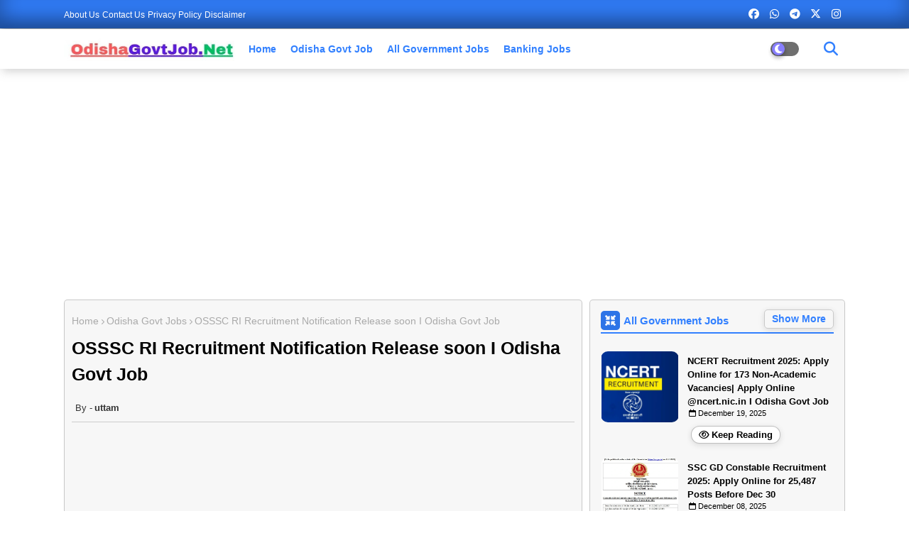

--- FILE ---
content_type: text/html; charset=utf-8
request_url: https://www.google.com/recaptcha/api2/aframe
body_size: 265
content:
<!DOCTYPE HTML><html><head><meta http-equiv="content-type" content="text/html; charset=UTF-8"></head><body><script nonce="-dvVw3inB9P9OwiVnkkGrQ">/** Anti-fraud and anti-abuse applications only. See google.com/recaptcha */ try{var clients={'sodar':'https://pagead2.googlesyndication.com/pagead/sodar?'};window.addEventListener("message",function(a){try{if(a.source===window.parent){var b=JSON.parse(a.data);var c=clients[b['id']];if(c){var d=document.createElement('img');d.src=c+b['params']+'&rc='+(localStorage.getItem("rc::a")?sessionStorage.getItem("rc::b"):"");window.document.body.appendChild(d);sessionStorage.setItem("rc::e",parseInt(sessionStorage.getItem("rc::e")||0)+1);localStorage.setItem("rc::h",'1769129452294');}}}catch(b){}});window.parent.postMessage("_grecaptcha_ready", "*");}catch(b){}</script></body></html>

--- FILE ---
content_type: text/javascript; charset=UTF-8
request_url: https://www.odishagovtjob.net/feeds/posts/default/-/CENTRAL%20GOVT%20JOBS?alt=json-in-script&max-results=5&callback=jQuery22403797694344134386_1769129448959&_=1769129448960
body_size: 20193
content:
// API callback
jQuery22403797694344134386_1769129448959({"version":"1.0","encoding":"UTF-8","feed":{"xmlns":"http://www.w3.org/2005/Atom","xmlns$openSearch":"http://a9.com/-/spec/opensearchrss/1.0/","xmlns$blogger":"http://schemas.google.com/blogger/2008","xmlns$georss":"http://www.georss.org/georss","xmlns$gd":"http://schemas.google.com/g/2005","xmlns$thr":"http://purl.org/syndication/thread/1.0","id":{"$t":"tag:blogger.com,1999:blog-6650190712536128342"},"updated":{"$t":"2026-01-19T18:22:03.233+05:30"},"category":[{"term":"Odisha Govt Job"},{"term":"CENTRAL GOVT JOBS"},{"term":"BANK JOBS"},{"term":"Odisha Govt Jobs"},{"term":"SYLLABUS"},{"term":"Banking Job"},{"term":"Block Level job in Odisha"},{"term":"Walk-in-interview Jobs"},{"term":"Private Job"},{"term":"Teaching Jobs in Odisha"},{"term":"FULL FORM"},{"term":"Odisha Panchayat Level Job"},{"term":"Odisha Block Level Job"},{"term":"STATE GOVT JOBS"},{"term":"Salary Structure"},{"term":"Government Jobs after 12th"},{"term":"Latest Jobs"},{"term":"PRIVATE JOBS"},{"term":"General Awareness"},{"term":"ODISHA GK"},{"term":"Previous Year Question Paper"},{"term":"COMPUTER AWARENESS"},{"term":"RESULTS"},{"term":"ADMIT CARDS"},{"term":"Admission"},{"term":"Current Affairs"},{"term":"FINANCE NEWS"},{"term":"Odia Grammar MCQ"}],"title":{"type":"text","$t":"Odisha Govt Job "},"subtitle":{"type":"html","$t":"Odisha Govt Job Update Daily Latest Job Vacancy like Odisha govt job.in, jobs odisha govt, job odisha govt, odisha govt vacancy, vacancy in odisha govt job, government jobs odisha, government odisha job, govt vacancy in odisha, odisha state government job,  job government odisha, odisha state government jobs.etc"},"link":[{"rel":"http://schemas.google.com/g/2005#feed","type":"application/atom+xml","href":"https:\/\/www.odishagovtjob.net\/feeds\/posts\/default"},{"rel":"self","type":"application/atom+xml","href":"https:\/\/www.blogger.com\/feeds\/6650190712536128342\/posts\/default\/-\/CENTRAL+GOVT+JOBS?alt=json-in-script\u0026max-results=5"},{"rel":"alternate","type":"text/html","href":"https:\/\/www.odishagovtjob.net\/search\/label\/CENTRAL%20GOVT%20JOBS"},{"rel":"hub","href":"http://pubsubhubbub.appspot.com/"},{"rel":"next","type":"application/atom+xml","href":"https:\/\/www.blogger.com\/feeds\/6650190712536128342\/posts\/default\/-\/CENTRAL+GOVT+JOBS\/-\/CENTRAL+GOVT+JOBS?alt=json-in-script\u0026start-index=6\u0026max-results=5"}],"author":[{"name":{"$t":"Unknown"},"email":{"$t":"noreply@blogger.com"},"gd$image":{"rel":"http://schemas.google.com/g/2005#thumbnail","width":"16","height":"16","src":"https:\/\/img1.blogblog.com\/img\/b16-rounded.gif"}}],"generator":{"version":"7.00","uri":"http://www.blogger.com","$t":"Blogger"},"openSearch$totalResults":{"$t":"37"},"openSearch$startIndex":{"$t":"1"},"openSearch$itemsPerPage":{"$t":"5"},"entry":[{"id":{"$t":"tag:blogger.com,1999:blog-6650190712536128342.post-4163659222228628804"},"published":{"$t":"2025-12-19T10:59:00.004+05:30"},"updated":{"$t":"2025-12-19T10:59:57.699+05:30"},"category":[{"scheme":"http://www.blogger.com/atom/ns#","term":"CENTRAL GOVT JOBS"}],"title":{"type":"text","$t":"NCERT Recruitment 2025: Apply Online for 173 Non-Academic Vacancies| Apply Online @ncert.nic.in I Odisha Govt Job"},"content":{"type":"html","$t":"\u003Cp style=\"text-align: justify;\"\u003E\u0026nbsp;\u003C\/p\u003E\u003Ch1 style=\"background-color: white; color: #0f1115; font-family: quote-cjk-patch, Inter, system-ui, -apple-system, BlinkMacSystemFont, \u0026quot;Segoe UI\u0026quot;, Roboto, Oxygen, Ubuntu, Cantarell, \u0026quot;Open Sans\u0026quot;, \u0026quot;Helvetica Neue\u0026quot;, sans-serif; font-feature-settings: normal; font-kerning: auto; font-language-override: normal; font-optical-sizing: auto; font-size-adjust: none; font-size: 24px; font-stretch: normal; font-variant-alternates: normal; font-variant-east-asian: normal; font-variant-emoji: normal; font-variant-numeric: normal; font-variant-position: normal; font-variation-settings: normal; line-height: 34px; margin-bottom: 16px; margin-left: 0px; margin-right: 0px; margin-top: 0px !important; text-align: justify;\"\u003E\u003Cspan style=\"font-weight: normal;\"\u003E\u003Cspan style=\"font-size: 16px;\"\u003ENCERT has officially announced a major recruitment drive for\u003C\/span\u003E\u003Cspan style=\"font-size: 16px;\"\u003E\u0026nbsp;\u003C\/span\u003E\u003Cspan style=\"font-size: 16px;\"\u003E173 Non-Academic Posts in 2025\u003C\/span\u003E\u003Cspan style=\"font-size: 16px;\"\u003E. If you’re looking for a\u003C\/span\u003E\u003Cspan style=\"font-size: 16px;\"\u003E\u0026nbsp;\u003C\/span\u003E\u003Cspan style=\"font-size: 16px;\"\u003Egovernment job in the education sector\u003C\/span\u003E\u003Cspan style=\"font-size: 16px;\"\u003E, this is a prime opportunity. The\u003C\/span\u003E\u003Cspan style=\"font-size: 16px;\"\u003E\u0026nbsp;\u003C\/span\u003E\u003Cspan style=\"font-size: 16px;\"\u003ENational Council of Educational Research and Training (NCERT)\u003C\/span\u003E\u003Cspan style=\"font-size: 16px;\"\u003E\u0026nbsp;\u003C\/span\u003E\u003Cspan style=\"font-size: 16px;\"\u003Eis inviting online applications for various\u003C\/span\u003E\u003Cspan style=\"font-size: 16px;\"\u003E\u0026nbsp;\u003C\/span\u003E\u003Cspan style=\"font-size: 16px;\"\u003Enon-teaching positions\u003C\/span\u003E\u003Cspan style=\"font-size: 16px;\"\u003E\u0026nbsp;\u003C\/span\u003E\u003Cspan style=\"font-size: 16px;\"\u003Eacross its headquarters and regional institutes.\u003C\/span\u003E\u003C\/span\u003E\u003C\/h1\u003E\u003Cdiv\u003E\u003Cp class=\"ds-markdown-paragraph\" style=\"background-color: white; color: #0f1115; font-family: quote-cjk-patch, Inter, system-ui, -apple-system, BlinkMacSystemFont, \u0026quot;Segoe UI\u0026quot;, Roboto, Oxygen, Ubuntu, Cantarell, \u0026quot;Open Sans\u0026quot;, \u0026quot;Helvetica Neue\u0026quot;, sans-serif; font-size: 16px; margin: 16px 0px; text-align: justify;\"\u003ENCERT Recruitment 2025: Apply online for 173 Non-Academic vacancies. Check eligibility, last date, selection process and how to apply for NCERT Non-Teaching jobs at\u0026nbsp;\u003Ca href=\"https:\/\/ncert.nic.in\/\" rel=\"noreferrer\" style=\"border-color: rgba(255, 255, 255, 0); border-style: solid; border-width: 1.6px 2.4px; color: #3964fe; margin-left: -3px; margin-right: -3px; position: relative; text-decoration-line: none; transition: box-shadow 0.2s cubic-bezier(0.4, 0, 0.2, 1);\" target=\"_blank\"\u003Encert.nic.in\u003C\/a\u003E.\u0026nbsp;Level 2-5, 6-8, and 10-12 posts available.\u003C\/p\u003E\u003Ctable align=\"center\" cellpadding=\"0\" cellspacing=\"0\" class=\"tr-caption-container\" style=\"margin-left: auto; margin-right: auto;\"\u003E\u003Ctbody\u003E\u003Ctr\u003E\u003Ctd style=\"text-align: center;\"\u003E\u003Ca href=\"https:\/\/blogger.googleusercontent.com\/img\/b\/R29vZ2xl\/AVvXsEgdYFoVpn8SDo56A14cpuyHPArml2XAnlM86gTFI224FmwodmvVXI_5klwiZcKBeUIMdUbkFcjK0IOmvMGDCniPE2eAnoT7LxaDpnum5bFZDsebAnMpIhEFj8UuX7W8KwbWtkHTL9RW1PIw-5J5Dz5nCr7GrulbFSqrqHJmlap82ypxV-KVdVi1PD7Kltg\/s639\/NCERT%20Recruitment%202025%20Apply%20Online%20for%20173%20Non-Academic%20Vacancies.webp\" imageanchor=\"1\" style=\"margin-left: auto; margin-right: auto;\"\u003E\u003Cimg border=\"0\" data-original-height=\"417\" data-original-width=\"639\" height=\"209\" src=\"https:\/\/blogger.googleusercontent.com\/img\/b\/R29vZ2xl\/AVvXsEgdYFoVpn8SDo56A14cpuyHPArml2XAnlM86gTFI224FmwodmvVXI_5klwiZcKBeUIMdUbkFcjK0IOmvMGDCniPE2eAnoT7LxaDpnum5bFZDsebAnMpIhEFj8UuX7W8KwbWtkHTL9RW1PIw-5J5Dz5nCr7GrulbFSqrqHJmlap82ypxV-KVdVi1PD7Kltg\/s320\/NCERT%20Recruitment%202025%20Apply%20Online%20for%20173%20Non-Academic%20Vacancies.webp\" width=\"320\" \/\u003E\u003C\/a\u003E\u003C\/td\u003E\u003C\/tr\u003E\u003Ctr\u003E\u003Ctd class=\"tr-caption\" style=\"text-align: center;\"\u003EOdisha Govt Job\u003C\/td\u003E\u003C\/tr\u003E\u003C\/tbody\u003E\u003C\/table\u003E\u003C\/div\u003E\u003Cdiv style=\"text-align: justify;\"\u003E\u003Cspan style=\"background-color: white; color: #0f1115; font-family: quote-cjk-patch, Inter, system-ui, -apple-system, BlinkMacSystemFont, \u0026quot;Segoe UI\u0026quot;, Roboto, Oxygen, Ubuntu, Cantarell, \u0026quot;Open Sans\u0026quot;, \u0026quot;Helvetica Neue\u0026quot;, sans-serif; font-size: 22px; font-weight: inherit;\"\u003ENCERT Non-Academic Recruitment 2025\u003C\/span\u003E\u003C\/div\u003E\u003Cul style=\"background-color: white; color: #0f1115; font-family: quote-cjk-patch, Inter, system-ui, -apple-system, BlinkMacSystemFont, \u0026quot;Segoe UI\u0026quot;, Roboto, Oxygen, Ubuntu, Cantarell, \u0026quot;Open Sans\u0026quot;, \u0026quot;Helvetica Neue\u0026quot;, sans-serif; font-size: 16px; margin: 16px 0px; padding-left: 18px;\"\u003E\u003Cli\u003E\u003Cp class=\"ds-markdown-paragraph\" style=\"margin-bottom: 0px; margin-left: 0px; margin-right: 0px; margin-top: 0px !important; text-align: justify;\"\u003E\u003Cspan style=\"font-weight: 600;\"\u003EOrganization:\u003C\/span\u003E\u0026nbsp;National Council of Educational Research and Training (NCERT)\u003C\/p\u003E\u003C\/li\u003E\u003Cli style=\"margin-top: 6px;\"\u003E\u003Cp class=\"ds-markdown-paragraph\" style=\"margin-bottom: 0px; margin-left: 0px; margin-right: 0px; margin-top: 0px !important; text-align: justify;\"\u003E\u003Cspan style=\"font-weight: 600;\"\u003EAdvertisement No:\u003C\/span\u003E\u0026nbsp;01\/2025\/Non-Academic\u003C\/p\u003E\u003C\/li\u003E\u003Cli style=\"margin-top: 6px;\"\u003E\u003Cp class=\"ds-markdown-paragraph\" style=\"margin-bottom: 0px; margin-left: 0px; margin-right: 0px; margin-top: 0px !important; text-align: justify;\"\u003E\u003Cspan style=\"font-weight: 600;\"\u003ETotal Vacancies:\u003C\/span\u003E\u0026nbsp;173 Posts\u003C\/p\u003E\u003C\/li\u003E\u003Cli style=\"margin-top: 6px;\"\u003E\u003Cp class=\"ds-markdown-paragraph\" style=\"margin-bottom: 0px; margin-left: 0px; margin-right: 0px; margin-top: 0px !important; text-align: justify;\"\u003E\u003Cspan style=\"font-weight: 600;\"\u003EPost Type:\u003C\/span\u003E\u0026nbsp;Non-Academic \/ Non-Teaching\u003C\/p\u003E\u003C\/li\u003E\u003Cli style=\"margin-top: 6px;\"\u003E\u003Cp class=\"ds-markdown-paragraph\" style=\"margin-bottom: 0px; margin-left: 0px; margin-right: 0px; margin-top: 0px !important; text-align: justify;\"\u003E\u003Cspan style=\"font-weight: 600;\"\u003EJob Location:\u003C\/span\u003E\u0026nbsp;New Delhi, Bhopal, Ajmer, Bhubaneswar, Mysuru, Shillong, Ahmedabad, Bengaluru, Guwahati, Kolkata\u003C\/p\u003E\u003C\/li\u003E\u003Cli style=\"margin-top: 6px;\"\u003E\u003Cp class=\"ds-markdown-paragraph\" style=\"margin-bottom: 0px; margin-left: 0px; margin-right: 0px; margin-top: 0px !important; text-align: justify;\"\u003E\u003Cspan style=\"font-weight: 600;\"\u003EApplication Mode:\u003C\/span\u003E\u0026nbsp;Online Only\u003C\/p\u003E\u003C\/li\u003E\u003Cli style=\"margin-top: 6px;\"\u003E\u003Cp class=\"ds-markdown-paragraph\" style=\"margin-bottom: 0px; margin-left: 0px; margin-right: 0px; margin-top: 0px !important; text-align: justify;\"\u003E\u003Cspan style=\"font-weight: 600;\"\u003ELast Date to Apply:\u003C\/span\u003E\u0026nbsp;21 days from publication in Employment News\u003C\/p\u003E\u003C\/li\u003E\u003Cli style=\"margin-top: 6px;\"\u003E\u003Cp class=\"ds-markdown-paragraph\" style=\"margin-bottom: 0px; margin-left: 0px; margin-right: 0px; margin-top: 0px !important; text-align: justify;\"\u003E\u003Cspan style=\"font-weight: 600;\"\u003EOfficial Website:\u003C\/span\u003E\u0026nbsp;\u003Ca href=\"https:\/\/www.ncert.nic.in\/\" rel=\"noreferrer\" style=\"border-color: rgba(255, 255, 255, 0); border-style: solid; border-width: 1.6px 2.4px; color: #3964fe; margin-left: -3px; margin-right: -3px; position: relative; text-decoration-line: none; transition: box-shadow 0.2s cubic-bezier(0.4, 0, 0.2, 1);\" target=\"_blank\"\u003Ewww.ncert.nic.in\u003C\/a\u003E\u003C\/p\u003E\u003C\/li\u003E\u003C\/ul\u003E\u003Ch2 style=\"background-color: white; color: #0f1115; font-family: quote-cjk-patch, Inter, system-ui, -apple-system, BlinkMacSystemFont, \u0026quot;Segoe UI\u0026quot;, Roboto, Oxygen, Ubuntu, Cantarell, \u0026quot;Open Sans\u0026quot;, \u0026quot;Helvetica Neue\u0026quot;, sans-serif; font-feature-settings: normal; font-kerning: auto; font-language-override: normal; font-optical-sizing: auto; font-size-adjust: none; font-size: 22px; font-stretch: normal; font-variant-alternates: normal; font-variant-east-asian: normal; font-variant-emoji: normal; font-variant-numeric: normal; font-variant-position: normal; font-variation-settings: normal; line-height: 32px; margin: 32px 0px 16px; text-align: justify;\"\u003E\u003Cspan style=\"font-weight: inherit;\"\u003EDetailed NCERT Vacancy 2025 Breakdown\u003C\/span\u003E\u003C\/h2\u003E\u003Ch3 style=\"background-color: white; color: #0f1115; font-family: quote-cjk-patch, Inter, system-ui, -apple-system, BlinkMacSystemFont, \u0026quot;Segoe UI\u0026quot;, Roboto, Oxygen, Ubuntu, Cantarell, \u0026quot;Open Sans\u0026quot;, \u0026quot;Helvetica Neue\u0026quot;, sans-serif; font-feature-settings: normal; font-kerning: auto; font-language-override: normal; font-optical-sizing: auto; font-size-adjust: none; font-size: 20px; font-stretch: normal; font-variant-alternates: normal; font-variant-east-asian: normal; font-variant-emoji: normal; font-variant-numeric: normal; font-variant-position: normal; font-variation-settings: normal; line-height: 30px; margin: 32px 0px 16px; text-align: justify;\"\u003E\u003Cspan style=\"font-weight: inherit;\"\u003ELevel-Wise Vacancy Distribution\u003C\/span\u003E\u003C\/h3\u003E\u003Cp class=\"ds-markdown-paragraph\" style=\"background-color: white; color: #0f1115; font-family: quote-cjk-patch, Inter, system-ui, -apple-system, BlinkMacSystemFont, \u0026quot;Segoe UI\u0026quot;, Roboto, Oxygen, Ubuntu, Cantarell, \u0026quot;Open Sans\u0026quot;, \u0026quot;Helvetica Neue\u0026quot;, sans-serif; font-size: 16px; margin: 16px 0px; text-align: justify;\"\u003EThe 173 vacancies are distributed across three pay level groups:\u003C\/p\u003E\u003Cul style=\"background-color: white; color: #0f1115; font-family: quote-cjk-patch, Inter, system-ui, -apple-system, BlinkMacSystemFont, \u0026quot;Segoe UI\u0026quot;, Roboto, Oxygen, Ubuntu, Cantarell, \u0026quot;Open Sans\u0026quot;, \u0026quot;Helvetica Neue\u0026quot;, sans-serif; font-size: 16px; margin: 16px 0px; padding-left: 18px;\"\u003E\u003Cli\u003E\u003Cp class=\"ds-markdown-paragraph\" style=\"margin-bottom: 0px; margin-left: 0px; margin-right: 0px; margin-top: 0px !important; text-align: justify;\"\u003E\u003Cspan style=\"font-weight: 600;\"\u003ELevel 10-12 Posts:\u003C\/span\u003E\u0026nbsp;9 Vacancies\u003C\/p\u003E\u003C\/li\u003E\u003Cli style=\"margin-top: 6px;\"\u003E\u003Cp class=\"ds-markdown-paragraph\" style=\"margin-bottom: 0px; margin-left: 0px; margin-right: 0px; margin-top: 0px !important; text-align: justify;\"\u003E\u003Cspan style=\"font-weight: 600;\"\u003ELevel 6-8 Posts:\u003C\/span\u003E\u0026nbsp;26 Vacancies\u003C\/p\u003E\u003C\/li\u003E\u003Cli style=\"margin-top: 6px;\"\u003E\u003Cp class=\"ds-markdown-paragraph\" style=\"margin-bottom: 0px; margin-left: 0px; margin-right: 0px; margin-top: 0px !important; text-align: justify;\"\u003E\u003Cspan style=\"font-weight: 600;\"\u003ELevel 2-5 Posts:\u003C\/span\u003E\u0026nbsp;138 Vacancies\u003C\/p\u003E\u003C\/li\u003E\u003C\/ul\u003E\u003Cdiv style=\"text-align: justify;\"\u003E\u003Cdiv class=\"separator\" style=\"clear: both; text-align: center;\"\u003E\u003Ca href=\"https:\/\/blogger.googleusercontent.com\/img\/b\/R29vZ2xl\/AVvXsEi-hrTfKdB0bedioNBjpscKua4FLQeKYWFno0pWUWGSbiBpEFKHIrCY93rOc1o2OYniaSWxbd40YxyPntxUruNrWpGLeTwFWtBU3xdp8xLcXWDFlIwrnkDnUl5bv7KU-f7CSTemc1GfGD2dcBo2WcsDfcVb2V0-KTQKOqpwHYJJwZN8y5qOP9LbNJ70rx8\/s701\/NCERT%20Recruitment%202025%20Apply%20Online%20for%20173%20Non-Academic%20Vacancies%20(2).webp\" imageanchor=\"1\" style=\"margin-left: 1em; margin-right: 1em;\"\u003E\u003Cimg border=\"0\" data-original-height=\"701\" data-original-width=\"697\" height=\"320\" src=\"https:\/\/blogger.googleusercontent.com\/img\/b\/R29vZ2xl\/AVvXsEi-hrTfKdB0bedioNBjpscKua4FLQeKYWFno0pWUWGSbiBpEFKHIrCY93rOc1o2OYniaSWxbd40YxyPntxUruNrWpGLeTwFWtBU3xdp8xLcXWDFlIwrnkDnUl5bv7KU-f7CSTemc1GfGD2dcBo2WcsDfcVb2V0-KTQKOqpwHYJJwZN8y5qOP9LbNJ70rx8\/s320\/NCERT%20Recruitment%202025%20Apply%20Online%20for%20173%20Non-Academic%20Vacancies%20(2).webp\" width=\"318\" \/\u003E\u003C\/a\u003E\u003C\/div\u003E\u003Cbr \/\u003E\u003Cspan style=\"color: #0f1115; font-family: quote-cjk-patch, Inter, system-ui, -apple-system, BlinkMacSystemFont, Segoe UI, Roboto, Oxygen, Ubuntu, Cantarell, Open Sans, Helvetica Neue, sans-serif;\"\u003E\u003Cbr \/\u003E\u003C\/span\u003E\u003C\/div\u003E\u003Ch3 style=\"background-color: white; color: #0f1115; font-family: quote-cjk-patch, Inter, system-ui, -apple-system, BlinkMacSystemFont, \u0026quot;Segoe UI\u0026quot;, Roboto, Oxygen, Ubuntu, Cantarell, \u0026quot;Open Sans\u0026quot;, \u0026quot;Helvetica Neue\u0026quot;, sans-serif; font-feature-settings: normal; font-kerning: auto; font-language-override: normal; font-optical-sizing: auto; font-size-adjust: none; font-size: 20px; font-stretch: normal; font-variant-alternates: normal; font-variant-east-asian: normal; font-variant-emoji: normal; font-variant-numeric: normal; font-variant-position: normal; font-variation-settings: normal; line-height: 30px; margin: 32px 0px 16px; text-align: justify;\"\u003E\u003Cspan style=\"font-weight: inherit;\"\u003ECategory-Wise Reservation\u003C\/span\u003E\u003C\/h3\u003E\u003Cp class=\"ds-markdown-paragraph\" style=\"background-color: white; color: #0f1115; font-family: quote-cjk-patch, Inter, system-ui, -apple-system, BlinkMacSystemFont, \u0026quot;Segoe UI\u0026quot;, Roboto, Oxygen, Ubuntu, Cantarell, \u0026quot;Open Sans\u0026quot;, \u0026quot;Helvetica Neue\u0026quot;, sans-serif; font-size: 16px; margin: 16px 0px; text-align: justify;\"\u003EVacancies are reserved as per Government of India norms:\u003C\/p\u003E\u003Cul style=\"background-color: white; color: #0f1115; font-family: quote-cjk-patch, Inter, system-ui, -apple-system, BlinkMacSystemFont, \u0026quot;Segoe UI\u0026quot;, Roboto, Oxygen, Ubuntu, Cantarell, \u0026quot;Open Sans\u0026quot;, \u0026quot;Helvetica Neue\u0026quot;, sans-serif; font-size: 16px; margin: 16px 0px; padding-left: 18px;\"\u003E\u003Cli\u003E\u003Cp class=\"ds-markdown-paragraph\" style=\"margin-bottom: 0px; margin-left: 0px; margin-right: 0px; margin-top: 0px !important; text-align: justify;\"\u003E\u003Cspan style=\"font-weight: 600;\"\u003EScheduled Caste (SC):\u003C\/span\u003E\u0026nbsp;14 Posts\u003C\/p\u003E\u003C\/li\u003E\u003Cli style=\"margin-top: 6px;\"\u003E\u003Cp class=\"ds-markdown-paragraph\" style=\"margin-bottom: 0px; margin-left: 0px; margin-right: 0px; margin-top: 0px !important; text-align: justify;\"\u003E\u003Cspan style=\"font-weight: 600;\"\u003EScheduled Tribe (ST):\u003C\/span\u003E\u0026nbsp;18 Posts\u003C\/p\u003E\u003C\/li\u003E\u003Cli style=\"margin-top: 6px;\"\u003E\u003Cp class=\"ds-markdown-paragraph\" style=\"margin-bottom: 0px; margin-left: 0px; margin-right: 0px; margin-top: 0px !important; text-align: justify;\"\u003E\u003Cspan style=\"font-weight: 600;\"\u003EOther Backward Classes - Non-Creamy Layer (OBC NCL):\u003C\/span\u003E\u0026nbsp;44 Posts\u003C\/p\u003E\u003C\/li\u003E\u003Cli style=\"margin-top: 6px;\"\u003E\u003Cp class=\"ds-markdown-paragraph\" style=\"margin-bottom: 0px; margin-left: 0px; margin-right: 0px; margin-top: 0px !important; text-align: justify;\"\u003E\u003Cspan style=\"font-weight: 600;\"\u003EEconomically Weaker Section (EWS):\u003C\/span\u003E\u0026nbsp;11 Posts\u003C\/p\u003E\u003C\/li\u003E\u003Cli style=\"margin-top: 6px;\"\u003E\u003Cp class=\"ds-markdown-paragraph\" style=\"margin-bottom: 0px; margin-left: 0px; margin-right: 0px; margin-top: 0px !important; text-align: justify;\"\u003E\u003Cspan style=\"font-weight: 600;\"\u003EUnreserved (UR):\u003C\/span\u003E\u0026nbsp;86 Posts\u003C\/p\u003E\u003C\/li\u003E\u003Cli style=\"margin-top: 6px;\"\u003E\u003Cp class=\"ds-markdown-paragraph\" style=\"margin-bottom: 0px; margin-left: 0px; margin-right: 0px; margin-top: 0px !important; text-align: justify;\"\u003E\u003Cspan style=\"font-weight: 600;\"\u003EPersons with Benchmark Disabilities (PwBD):\u003C\/span\u003E\u0026nbsp;12 Posts\u003C\/p\u003E\u003C\/li\u003E\u003Cli style=\"margin-top: 6px;\"\u003E\u003Cp class=\"ds-markdown-paragraph\" style=\"margin-bottom: 0px; margin-left: 0px; margin-right: 0px; margin-top: 0px !important; text-align: justify;\"\u003E\u003Cspan style=\"font-weight: 600;\"\u003EEx-Servicemen (ESM):\u003C\/span\u003E\u0026nbsp;13\u0026nbsp;\u003Cspan style=\"font-size: 22px; font-weight: inherit;\"\u003EEligibility Criteria for NCERT Jobs 2025\u003C\/span\u003E\u003C\/p\u003E\u003C\/li\u003E\u003C\/ul\u003E\u003Ch3 style=\"background-color: white; color: #0f1115; font-family: quote-cjk-patch, Inter, system-ui, -apple-system, BlinkMacSystemFont, \u0026quot;Segoe UI\u0026quot;, Roboto, Oxygen, Ubuntu, Cantarell, \u0026quot;Open Sans\u0026quot;, \u0026quot;Helvetica Neue\u0026quot;, sans-serif; font-feature-settings: normal; font-kerning: auto; font-language-override: normal; font-optical-sizing: auto; font-size-adjust: none; font-size: 20px; font-stretch: normal; font-variant-alternates: normal; font-variant-east-asian: normal; font-variant-emoji: normal; font-variant-numeric: normal; font-variant-position: normal; font-variation-settings: normal; line-height: 30px; margin: 32px 0px 16px; text-align: justify;\"\u003E\u003Cspan style=\"font-weight: inherit;\"\u003EEducational Qualifications\u003C\/span\u003E\u003C\/h3\u003E\u003Cp class=\"ds-markdown-paragraph\" style=\"background-color: white; color: #0f1115; font-family: quote-cjk-patch, Inter, system-ui, -apple-system, BlinkMacSystemFont, \u0026quot;Segoe UI\u0026quot;, Roboto, Oxygen, Ubuntu, Cantarell, \u0026quot;Open Sans\u0026quot;, \u0026quot;Helvetica Neue\u0026quot;, sans-serif; font-size: 16px; margin: 16px 0px; text-align: justify;\"\u003EEducational requirements vary by post level. Candidates must refer to the\u0026nbsp;\u003Cspan style=\"font-weight: 600;\"\u003Eofficial NCERT notification PDF\u003C\/span\u003E\u0026nbsp;for specific qualification details for each position.\u003C\/p\u003E\u003Ch3 style=\"background-color: white; color: #0f1115; font-family: quote-cjk-patch, Inter, system-ui, -apple-system, BlinkMacSystemFont, \u0026quot;Segoe UI\u0026quot;, Roboto, Oxygen, Ubuntu, Cantarell, \u0026quot;Open Sans\u0026quot;, \u0026quot;Helvetica Neue\u0026quot;, sans-serif; font-feature-settings: normal; font-kerning: auto; font-language-override: normal; font-optical-sizing: auto; font-size-adjust: none; font-size: 20px; font-stretch: normal; font-variant-alternates: normal; font-variant-east-asian: normal; font-variant-emoji: normal; font-variant-numeric: normal; font-variant-position: normal; font-variation-settings: normal; line-height: 30px; margin: 32px 0px 16px; text-align: justify;\"\u003E\u003Cspan style=\"font-weight: inherit;\"\u003EAge Limit\u003C\/span\u003E\u003C\/h3\u003E\u003Cp class=\"ds-markdown-paragraph\" style=\"background-color: white; color: #0f1115; font-family: quote-cjk-patch, Inter, system-ui, -apple-system, BlinkMacSystemFont, \u0026quot;Segoe UI\u0026quot;, Roboto, Oxygen, Ubuntu, Cantarell, \u0026quot;Open Sans\u0026quot;, \u0026quot;Helvetica Neue\u0026quot;, sans-serif; font-size: 16px; margin: 16px 0px; text-align: justify;\"\u003EAge criteria will be as per\u0026nbsp;\u003Cspan style=\"font-weight: 600;\"\u003ENCERT recruitment rules\u003C\/span\u003E. Age relaxation applies for reserved categories as per Government of India norms.\u003C\/p\u003E\u003Ch3 style=\"background-color: white; color: #0f1115; font-family: quote-cjk-patch, Inter, system-ui, -apple-system, BlinkMacSystemFont, \u0026quot;Segoe UI\u0026quot;, Roboto, Oxygen, Ubuntu, Cantarell, \u0026quot;Open Sans\u0026quot;, \u0026quot;Helvetica Neue\u0026quot;, sans-serif; font-feature-settings: normal; font-kerning: auto; font-language-override: normal; font-optical-sizing: auto; font-size-adjust: none; font-size: 20px; font-stretch: normal; font-variant-alternates: normal; font-variant-east-asian: normal; font-variant-emoji: normal; font-variant-numeric: normal; font-variant-position: normal; font-variation-settings: normal; line-height: 30px; margin: 32px 0px 16px; text-align: justify;\"\u003E\u003Cspan style=\"font-weight: inherit;\"\u003EApplication Fee\u003C\/span\u003E\u003C\/h3\u003E\u003Cp class=\"ds-markdown-paragraph\" style=\"background-color: white; color: #0f1115; font-family: quote-cjk-patch, Inter, system-ui, -apple-system, BlinkMacSystemFont, \u0026quot;Segoe UI\u0026quot;, Roboto, Oxygen, Ubuntu, Cantarell, \u0026quot;Open Sans\u0026quot;, \u0026quot;Helvetica Neue\u0026quot;, sans-serif; font-size: 16px; margin: 16px 0px; text-align: justify;\"\u003ECheck the official notification for application fee details. SC\/ST\/PwBD\/ESM candidates may be eligible for fee exemption.\u003C\/p\u003E\u003Ch2 style=\"background-color: white; color: #0f1115; font-family: quote-cjk-patch, Inter, system-ui, -apple-system, BlinkMacSystemFont, \u0026quot;Segoe UI\u0026quot;, Roboto, Oxygen, Ubuntu, Cantarell, \u0026quot;Open Sans\u0026quot;, \u0026quot;Helvetica Neue\u0026quot;, sans-serif; font-feature-settings: normal; font-kerning: auto; font-language-override: normal; font-optical-sizing: auto; font-size-adjust: none; font-size: 22px; font-stretch: normal; font-variant-alternates: normal; font-variant-east-asian: normal; font-variant-emoji: normal; font-variant-numeric: normal; font-variant-position: normal; font-variation-settings: normal; line-height: 32px; margin: 32px 0px 16px; text-align: justify;\"\u003E\u003Cspan style=\"font-weight: inherit;\"\u003EHow to Apply Online for NCERT Recruitment 2025\u003C\/span\u003E\u003C\/h2\u003E\u003Cp class=\"ds-markdown-paragraph\" style=\"background-color: white; color: #0f1115; font-family: quote-cjk-patch, Inter, system-ui, -apple-system, BlinkMacSystemFont, \u0026quot;Segoe UI\u0026quot;, Roboto, Oxygen, Ubuntu, Cantarell, \u0026quot;Open Sans\u0026quot;, \u0026quot;Helvetica Neue\u0026quot;, sans-serif; font-size: 16px; margin: 16px 0px; text-align: justify;\"\u003EFollow these steps to submit your\u0026nbsp;\u003Cspan style=\"font-weight: 600;\"\u003ENCERT online application\u003C\/span\u003E:\u003C\/p\u003E\u003Col start=\"1\" style=\"background-color: white; color: #0f1115; font-family: quote-cjk-patch, Inter, system-ui, -apple-system, BlinkMacSystemFont, \u0026quot;Segoe UI\u0026quot;, Roboto, Oxygen, Ubuntu, Cantarell, \u0026quot;Open Sans\u0026quot;, \u0026quot;Helvetica Neue\u0026quot;, sans-serif; font-size: 16px; margin: 16px 0px; padding-left: 18px;\"\u003E\u003Cli\u003E\u003Cp class=\"ds-markdown-paragraph\" style=\"margin-bottom: 0px; margin-left: 0px; margin-right: 0px; margin-top: 0px !important; text-align: justify;\"\u003E\u003Cspan style=\"font-weight: 600;\"\u003EVisit Official Website:\u003C\/span\u003E\u0026nbsp;Go to\u0026nbsp;\u003Ca href=\"https:\/\/www.ncert.nic.in\/\" rel=\"noreferrer\" style=\"border-color: rgba(255, 255, 255, 0); border-style: solid; border-width: 1.6px 2.4px; color: #3964fe; margin-left: -3px; margin-right: -3px; position: relative; text-decoration-line: none; transition: box-shadow 0.2s cubic-bezier(0.4, 0, 0.2, 1);\" target=\"_blank\"\u003Encert.nic.in\u003C\/a\u003E\u003C\/p\u003E\u003C\/li\u003E\u003Cli style=\"margin-top: 6px;\"\u003E\u003Cp class=\"ds-markdown-paragraph\" style=\"margin-bottom: 0px; margin-left: 0px; margin-right: 0px; margin-top: 0px !important; text-align: justify;\"\u003E\u003Cspan style=\"font-weight: 600;\"\u003ENavigate to Careers:\u003C\/span\u003E\u0026nbsp;Click on 'Announcements' → 'Vacancies' → 'Non-Academic'\u003C\/p\u003E\u003C\/li\u003E\u003Cli style=\"margin-top: 6px;\"\u003E\u003Cp class=\"ds-markdown-paragraph\" style=\"margin-bottom: 0px; margin-left: 0px; margin-right: 0px; margin-top: 0px !important; text-align: justify;\"\u003E\u003Cspan style=\"font-weight: 600;\"\u003ERead Notification:\u003C\/span\u003E\u0026nbsp;Download and carefully read the\u0026nbsp;\u003Cspan style=\"font-weight: 600;\"\u003ENCERT Non-Academic advertisement PDF\u003C\/span\u003E\u003C\/p\u003E\u003C\/li\u003E\u003Cli style=\"margin-top: 6px;\"\u003E\u003Cp class=\"ds-markdown-paragraph\" style=\"margin-bottom: 0px; margin-left: 0px; margin-right: 0px; margin-top: 0px !important; text-align: justify;\"\u003E\u003Cspan style=\"font-weight: 600;\"\u003ENew Registration:\u003C\/span\u003E\u0026nbsp;Click on 'Apply Online' and register with valid email and mobile\u003C\/p\u003E\u003C\/li\u003E\u003Cli style=\"margin-top: 6px;\"\u003E\u003Cp class=\"ds-markdown-paragraph\" style=\"margin-bottom: 0px; margin-left: 0px; margin-right: 0px; margin-top: 0px !important; text-align: justify;\"\u003E\u003Cspan style=\"font-weight: 600;\"\u003EFill Application Form:\u003C\/span\u003E\u0026nbsp;Enter personal, educational, and category details\u003C\/p\u003E\u003C\/li\u003E\u003Cli style=\"margin-top: 6px;\"\u003E\u003Cp class=\"ds-markdown-paragraph\" style=\"margin-bottom: 0px; margin-left: 0px; margin-right: 0px; margin-top: 0px !important; text-align: justify;\"\u003E\u003Cspan style=\"font-weight: 600;\"\u003EUpload Documents:\u003C\/span\u003E\u0026nbsp;Upload scanned photograph, signature, and certificates\u003C\/p\u003E\u003C\/li\u003E\u003Cli style=\"margin-top: 6px;\"\u003E\u003Cp class=\"ds-markdown-paragraph\" style=\"margin-bottom: 0px; margin-left: 0px; margin-right: 0px; margin-top: 0px !important; text-align: justify;\"\u003E\u003Cspan style=\"font-weight: 600;\"\u003EPay Fee:\u003C\/span\u003E\u0026nbsp;Complete payment (if applicable)\u003C\/p\u003E\u003C\/li\u003E\u003Cli style=\"margin-top: 6px;\"\u003E\u003Cp class=\"ds-markdown-paragraph\" style=\"margin-bottom: 0px; margin-left: 0px; margin-right: 0px; margin-top: 0px !important; text-align: justify;\"\u003E\u003Cspan style=\"font-weight: 600;\"\u003ESubmit \u0026amp; Print:\u003C\/span\u003E\u0026nbsp;Final submit and keep printout for reference\u003C\/p\u003E\u003C\/li\u003E\u003C\/ol\u003E\u003Cp class=\"ds-markdown-paragraph\" style=\"background-color: white; color: #0f1115; font-family: quote-cjk-patch, Inter, system-ui, -apple-system, BlinkMacSystemFont, \u0026quot;Segoe UI\u0026quot;, Roboto, Oxygen, Ubuntu, Cantarell, \u0026quot;Open Sans\u0026quot;, \u0026quot;Helvetica Neue\u0026quot;, sans-serif; font-size: 16px; margin: 16px 0px; text-align: justify;\"\u003E\u003Cspan style=\"font-weight: 600;\"\u003EImportant:\u003C\/span\u003E\u0026nbsp;The\u0026nbsp;\u003Cspan style=\"font-weight: 600;\"\u003ENCERT online application portal\u003C\/span\u003E\u0026nbsp;will be activated from the date of publication in Employment News.\u003C\/p\u003E\u003Ch2 style=\"background-color: white; color: #0f1115; font-family: quote-cjk-patch, Inter, system-ui, -apple-system, BlinkMacSystemFont, \u0026quot;Segoe UI\u0026quot;, Roboto, Oxygen, Ubuntu, Cantarell, \u0026quot;Open Sans\u0026quot;, \u0026quot;Helvetica Neue\u0026quot;, sans-serif; font-feature-settings: normal; font-kerning: auto; font-language-override: normal; font-optical-sizing: auto; font-size-adjust: none; font-size: 22px; font-stretch: normal; font-variant-alternates: normal; font-variant-east-asian: normal; font-variant-emoji: normal; font-variant-numeric: normal; font-variant-position: normal; font-variation-settings: normal; line-height: 32px; margin: 32px 0px 16px; text-align: justify;\"\u003E\u003Cspan style=\"font-weight: inherit;\"\u003EImportant Dates for NCERT Recruitment 2025\u003C\/span\u003E\u003C\/h2\u003E\u003Cp class=\"ds-markdown-paragraph\" style=\"background-color: white; color: #0f1115; font-family: quote-cjk-patch, Inter, system-ui, -apple-system, BlinkMacSystemFont, \u0026quot;Segoe UI\u0026quot;, Roboto, Oxygen, Ubuntu, Cantarell, \u0026quot;Open Sans\u0026quot;, \u0026quot;Helvetica Neue\u0026quot;, sans-serif; font-size: 16px; margin: 16px 0px;\"\u003E\u003C\/p\u003E\u003Cdiv style=\"text-align: justify;\"\u003E\u003Cspan style=\"font-weight: 600;\"\u003ENotification Release Date:\u003C\/span\u003E\u0026nbsp;Published in Employment News\u003C\/div\u003E\u003Cspan style=\"font-weight: 600;\"\u003E\u003Cdiv style=\"text-align: justify;\"\u003ENCERT Online Apply Start Date:\u0026nbsp;From publication date\u003C\/div\u003E\u003C\/span\u003E\u003Cspan style=\"font-weight: 600;\"\u003E\u003Cdiv style=\"text-align: justify;\"\u003ELast Date for NCERT Application:\u0026nbsp;21 days from publication\u003C\/div\u003E\u003C\/span\u003E\u003Cspan style=\"font-weight: 600;\"\u003E\u003Cdiv style=\"text-align: justify;\"\u003ENCERT Exam Date 2025:\u0026nbsp;To be announced\u003C\/div\u003E\u003C\/span\u003E\u003Cp\u003E\u003C\/p\u003E\u003Cp class=\"ds-markdown-paragraph\" style=\"background-color: white; color: #0f1115; font-family: quote-cjk-patch, Inter, system-ui, -apple-system, BlinkMacSystemFont, \u0026quot;Segoe UI\u0026quot;, Roboto, Oxygen, Ubuntu, Cantarell, \u0026quot;Open Sans\u0026quot;, \u0026quot;Helvetica Neue\u0026quot;, sans-serif; font-size: 16px; margin: 16px 0px; text-align: justify;\"\u003E\u003Cspan style=\"font-weight: 600;\"\u003ENote:\u003C\/span\u003E\u0026nbsp;The last date of application is the\u0026nbsp;\u003Cspan style=\"font-weight: 600;\"\u003Ecut-off date\u003C\/span\u003E\u0026nbsp;for eligibility criteria including age limit and educational qualifications.\u003C\/p\u003E\u003Ch2 style=\"background-color: white; color: #0f1115; font-family: quote-cjk-patch, Inter, system-ui, -apple-system, BlinkMacSystemFont, \u0026quot;Segoe UI\u0026quot;, Roboto, Oxygen, Ubuntu, Cantarell, \u0026quot;Open Sans\u0026quot;, \u0026quot;Helvetica Neue\u0026quot;, sans-serif; font-feature-settings: normal; font-kerning: auto; font-language-override: normal; font-optical-sizing: auto; font-size-adjust: none; font-size: 22px; font-stretch: normal; font-variant-alternates: normal; font-variant-east-asian: normal; font-variant-emoji: normal; font-variant-numeric: normal; font-variant-position: normal; font-variation-settings: normal; line-height: 32px; margin: 32px 0px 16px; text-align: justify;\"\u003E\u003Cspan style=\"font-weight: inherit;\"\u003ESelection Process for NCERT Non-Teaching Posts\u003C\/span\u003E\u003C\/h2\u003E\u003Cp class=\"ds-markdown-paragraph\" style=\"background-color: white; color: #0f1115; font-family: quote-cjk-patch, Inter, system-ui, -apple-system, BlinkMacSystemFont, \u0026quot;Segoe UI\u0026quot;, Roboto, Oxygen, Ubuntu, Cantarell, \u0026quot;Open Sans\u0026quot;, \u0026quot;Helvetica Neue\u0026quot;, sans-serif; font-size: 16px; margin: 16px 0px; text-align: justify;\"\u003EThe selection will be through:\u003C\/p\u003E\u003Col start=\"1\" style=\"background-color: white; color: #0f1115; font-family: quote-cjk-patch, Inter, system-ui, -apple-system, BlinkMacSystemFont, \u0026quot;Segoe UI\u0026quot;, Roboto, Oxygen, Ubuntu, Cantarell, \u0026quot;Open Sans\u0026quot;, \u0026quot;Helvetica Neue\u0026quot;, sans-serif; font-size: 16px; margin: 16px 0px; padding-left: 18px;\"\u003E\u003Cli\u003E\u003Cp class=\"ds-markdown-paragraph\" style=\"margin-bottom: 0px; margin-left: 0px; margin-right: 0px; margin-top: 0px !important; text-align: justify;\"\u003E\u003Cspan style=\"font-weight: 600;\"\u003EWritten Examination\u003C\/span\u003E\u0026nbsp;(Open Competitive Exam)\u003C\/p\u003E\u003C\/li\u003E\u003Cli style=\"margin-top: 6px;\"\u003E\u003Cp class=\"ds-markdown-paragraph\" style=\"margin-bottom: 0px; margin-left: 0px; margin-right: 0px; margin-top: 0px !important; text-align: justify;\"\u003E\u003Cspan style=\"font-weight: 600;\"\u003ESkill Test\u003C\/span\u003E\u0026nbsp;(For applicable posts)\u003C\/p\u003E\u003C\/li\u003E\u003Cli style=\"margin-top: 6px;\"\u003E\u003Cp class=\"ds-markdown-paragraph\" style=\"margin-bottom: 0px; margin-left: 0px; margin-right: 0px; margin-top: 0px !important; text-align: justify;\"\u003E\u003Cspan style=\"font-weight: 600;\"\u003EPersonal Interview\u003C\/span\u003E\u003C\/p\u003E\u003C\/li\u003E\u003C\/ol\u003E\u003Cp class=\"ds-markdown-paragraph\" style=\"background-color: white; color: #0f1115; font-family: quote-cjk-patch, Inter, system-ui, -apple-system, BlinkMacSystemFont, \u0026quot;Segoe UI\u0026quot;, Roboto, Oxygen, Ubuntu, Cantarell, \u0026quot;Open Sans\u0026quot;, \u0026quot;Helvetica Neue\u0026quot;, sans-serif; font-size: 16px; margin: 16px 0px; text-align: justify;\"\u003ECandidates must prepare thoroughly for the\u0026nbsp;\u003Cspan style=\"font-weight: 600;\"\u003ENCERT non-academic exam pattern\u003C\/span\u003E\u0026nbsp;which will be notified separately.\u003C\/p\u003E\u003Ch2 style=\"background-color: white; color: #0f1115; font-family: quote-cjk-patch, Inter, system-ui, -apple-system, BlinkMacSystemFont, \u0026quot;Segoe UI\u0026quot;, Roboto, Oxygen, Ubuntu, Cantarell, \u0026quot;Open Sans\u0026quot;, \u0026quot;Helvetica Neue\u0026quot;, sans-serif; font-feature-settings: normal; font-kerning: auto; font-language-override: normal; font-optical-sizing: auto; font-size-adjust: none; font-size: 22px; font-stretch: normal; font-variant-alternates: normal; font-variant-east-asian: normal; font-variant-emoji: normal; font-variant-numeric: normal; font-variant-position: normal; font-variation-settings: normal; line-height: 32px; margin: 32px 0px 16px; text-align: justify;\"\u003E\u0026nbsp;\u003Cspan style=\"font-weight: inherit;\"\u003EJob Locations for NCERT Vacancies 2025\u003C\/span\u003E\u003C\/h2\u003E\u003Cp class=\"ds-markdown-paragraph\" style=\"background-color: white; color: #0f1115; font-family: quote-cjk-patch, Inter, system-ui, -apple-system, BlinkMacSystemFont, \u0026quot;Segoe UI\u0026quot;, Roboto, Oxygen, Ubuntu, Cantarell, \u0026quot;Open Sans\u0026quot;, \u0026quot;Helvetica Neue\u0026quot;, sans-serif; font-size: 16px; margin: 16px 0px; text-align: justify;\"\u003ESuccessful candidates may be posted at:\u003C\/p\u003E\u003Cul style=\"background-color: white; color: #0f1115; font-family: quote-cjk-patch, Inter, system-ui, -apple-system, BlinkMacSystemFont, \u0026quot;Segoe UI\u0026quot;, Roboto, Oxygen, Ubuntu, Cantarell, \u0026quot;Open Sans\u0026quot;, \u0026quot;Helvetica Neue\u0026quot;, sans-serif; font-size: 16px; margin: 16px 0px; padding-left: 18px;\"\u003E\u003Cli\u003E\u003Cp class=\"ds-markdown-paragraph\" style=\"margin-bottom: 0px; margin-left: 0px; margin-right: 0px; margin-top: 0px !important; text-align: justify;\"\u003E\u003Cspan style=\"font-weight: 600;\"\u003EHeadquarters:\u003C\/span\u003E\u0026nbsp;NCERT, New Delhi\u003C\/p\u003E\u003C\/li\u003E\u003Cli style=\"margin-top: 6px;\"\u003E\u003Cp class=\"ds-markdown-paragraph\" style=\"margin-bottom: 0px; margin-left: 0px; margin-right: 0px; margin-top: 0px !important; text-align: justify;\"\u003E\u003Cspan style=\"font-weight: 600;\"\u003ECentral Institute of Educational Technology (CIET):\u003C\/span\u003E\u0026nbsp;New Delhi\u003C\/p\u003E\u003C\/li\u003E\u003Cli style=\"margin-top: 6px;\"\u003E\u003Cp class=\"ds-markdown-paragraph\" style=\"margin-bottom: 0px; margin-left: 0px; margin-right: 0px; margin-top: 0px !important; text-align: justify;\"\u003E\u003Cspan style=\"font-weight: 600;\"\u003EPSSCIVE:\u003C\/span\u003E\u0026nbsp;Bhopal\u003C\/p\u003E\u003C\/li\u003E\u003Cli style=\"margin-top: 6px;\"\u003E\u003Cp class=\"ds-markdown-paragraph\" style=\"margin-bottom: 0px; margin-left: 0px; margin-right: 0px; margin-top: 0px !important; text-align: justify;\"\u003E\u003Cspan style=\"font-weight: 600;\"\u003ERegional Institutes of Education (RIE):\u003C\/span\u003E\u0026nbsp;Ajmer, Bhopal, Bhubaneswar, Mysuru, Nellore\u003C\/p\u003E\u003C\/li\u003E\u003Cli style=\"margin-top: 6px;\"\u003E\u003Cp class=\"ds-markdown-paragraph\" style=\"margin-bottom: 0px; margin-left: 0px; margin-right: 0px; margin-top: 0px !important; text-align: justify;\"\u003E\u003Cspan style=\"font-weight: 600;\"\u003ENERIE:\u003C\/span\u003E\u0026nbsp;Shillong\u003C\/p\u003E\u003C\/li\u003E\u003Cli style=\"margin-top: 6px;\"\u003E\u003Cp class=\"ds-markdown-paragraph\" style=\"margin-bottom: 0px; margin-left: 0px; margin-right: 0px; margin-top: 0px !important; text-align: justify;\"\u003E\u003Cspan style=\"font-weight: 600;\"\u003ERPDCs:\u003C\/span\u003E\u0026nbsp;Ahmedabad, Bengaluru, Guwahati, Kolkata\u003C\/p\u003E\u003C\/li\u003E\u003C\/ul\u003E\u003Chr style=\"background: none 0% 0% \/ auto repeat scroll padding-box border-box rgba(0, 0, 0, 0.1); border: none; font-family: quote-cjk-patch, Inter, system-ui, -apple-system, BlinkMacSystemFont, \u0026quot;Segoe UI\u0026quot;, Roboto, Oxygen, Ubuntu, Cantarell, \u0026quot;Open Sans\u0026quot;, \u0026quot;Helvetica Neue\u0026quot;, sans-serif; font-size: 16px; height: 1px; margin: 32px 0px; text-align: justify;\" \/\u003E\u003Ch2 style=\"background-color: white; color: #0f1115; font-family: quote-cjk-patch, Inter, system-ui, -apple-system, BlinkMacSystemFont, \u0026quot;Segoe UI\u0026quot;, Roboto, Oxygen, Ubuntu, Cantarell, \u0026quot;Open Sans\u0026quot;, \u0026quot;Helvetica Neue\u0026quot;, sans-serif; font-feature-settings: normal; font-kerning: auto; font-language-override: normal; font-optical-sizing: auto; font-size-adjust: none; font-size: 22px; font-stretch: normal; font-variant-alternates: normal; font-variant-east-asian: normal; font-variant-emoji: normal; font-variant-numeric: normal; font-variant-position: normal; font-variation-settings: normal; line-height: 32px; margin: 32px 0px 16px; text-align: justify;\"\u003E💡\u0026nbsp;\u003Cspan style=\"font-weight: inherit;\"\u003EWhy Apply for NCERT Non-Academic Posts?\u003C\/span\u003E\u003C\/h2\u003E\u003Cul style=\"background-color: white; color: #0f1115; font-family: quote-cjk-patch, Inter, system-ui, -apple-system, BlinkMacSystemFont, \u0026quot;Segoe UI\u0026quot;, Roboto, Oxygen, Ubuntu, Cantarell, \u0026quot;Open Sans\u0026quot;, \u0026quot;Helvetica Neue\u0026quot;, sans-serif; font-size: 16px; margin: 16px 0px; padding-left: 18px;\"\u003E\u003Cli\u003E\u003Cp class=\"ds-markdown-paragraph\" style=\"margin-bottom: 0px; margin-left: 0px; margin-right: 0px; margin-top: 0px !important; text-align: justify;\"\u003E\u003Cspan style=\"font-weight: 600;\"\u003EJob Security:\u003C\/span\u003E\u0026nbsp;Permanent government position\u003C\/p\u003E\u003C\/li\u003E\u003Cli style=\"margin-top: 6px;\"\u003E\u003Cp class=\"ds-markdown-paragraph\" style=\"margin-bottom: 0px; margin-left: 0px; margin-right: 0px; margin-top: 0px !important; text-align: justify;\"\u003E\u003Cspan style=\"font-weight: 600;\"\u003ECareer Growth:\u003C\/span\u003E\u0026nbsp;Promotional avenues\u003C\/p\u003E\u003C\/li\u003E\u003Cli style=\"margin-top: 6px;\"\u003E\u003Cp class=\"ds-markdown-paragraph\" style=\"margin-bottom: 0px; margin-left: 0px; margin-right: 0px; margin-top: 0px !important; text-align: justify;\"\u003E\u003Cspan style=\"font-weight: 600;\"\u003EWork Profile:\u003C\/span\u003E\u0026nbsp;Contribution to national education\u003C\/p\u003E\u003C\/li\u003E\u003Cli style=\"margin-top: 6px;\"\u003E\u003Cp class=\"ds-markdown-paragraph\" style=\"margin-bottom: 0px; margin-left: 0px; margin-right: 0px; margin-top: 0px !important; text-align: justify;\"\u003E\u003Cspan style=\"font-weight: 600;\"\u003ELocations:\u003C\/span\u003E\u0026nbsp;Multiple cities across India\u003C\/p\u003E\u003C\/li\u003E\u003Cli style=\"margin-top: 6px;\"\u003E\u003Cp class=\"ds-markdown-paragraph\" style=\"margin-bottom: 0px; margin-left: 0px; margin-right: 0px; margin-top: 0px !important; text-align: justify;\"\u003E\u003Cspan style=\"font-weight: 600;\"\u003EBenefits:\u003C\/span\u003E\u0026nbsp;Government allowances, pension, medical facilities\u003C\/p\u003E\u003C\/li\u003E\u003C\/ul\u003E\u003Chr style=\"background: none 0% 0% \/ auto repeat scroll padding-box border-box rgba(0, 0, 0, 0.1); border: none; font-family: quote-cjk-patch, Inter, system-ui, -apple-system, BlinkMacSystemFont, \u0026quot;Segoe UI\u0026quot;, Roboto, Oxygen, Ubuntu, Cantarell, \u0026quot;Open Sans\u0026quot;, \u0026quot;Helvetica Neue\u0026quot;, sans-serif; font-size: 16px; height: 1px; margin: 32px 0px; text-align: justify;\" \/\u003E\u003Ch2 style=\"background-color: white; color: #0f1115; font-family: quote-cjk-patch, Inter, system-ui, -apple-system, BlinkMacSystemFont, \u0026quot;Segoe UI\u0026quot;, Roboto, Oxygen, Ubuntu, Cantarell, \u0026quot;Open Sans\u0026quot;, \u0026quot;Helvetica Neue\u0026quot;, sans-serif; font-feature-settings: normal; font-kerning: auto; font-language-override: normal; font-optical-sizing: auto; font-size-adjust: none; font-size: 22px; font-stretch: normal; font-variant-alternates: normal; font-variant-east-asian: normal; font-variant-emoji: normal; font-variant-numeric: normal; font-variant-position: normal; font-variation-settings: normal; line-height: 32px; margin: 32px 0px 16px; text-align: justify;\"\u003E⚠️\u0026nbsp;\u003Cspan style=\"font-weight: inherit;\"\u003EImportant Instructions for Applicants\u003C\/span\u003E\u003C\/h2\u003E\u003Col start=\"1\" style=\"background-color: white; color: #0f1115; font-family: quote-cjk-patch, Inter, system-ui, -apple-system, BlinkMacSystemFont, \u0026quot;Segoe UI\u0026quot;, Roboto, Oxygen, Ubuntu, Cantarell, \u0026quot;Open Sans\u0026quot;, \u0026quot;Helvetica Neue\u0026quot;, sans-serif; font-size: 16px; margin: 16px 0px; padding-left: 18px;\"\u003E\u003Cli\u003E\u003Cp class=\"ds-markdown-paragraph\" style=\"margin-bottom: 0px; margin-left: 0px; margin-right: 0px; margin-top: 0px !important; text-align: justify;\"\u003E\u003Cspan style=\"font-weight: 600;\"\u003EOne Application Only:\u003C\/span\u003E\u0026nbsp;Submit only one application per candidate\u003C\/p\u003E\u003C\/li\u003E\u003Cli style=\"margin-top: 6px;\"\u003E\u003Cp class=\"ds-markdown-paragraph\" style=\"margin-bottom: 0px; margin-left: 0px; margin-right: 0px; margin-top: 0px !important; text-align: justify;\"\u003E\u003Cspan style=\"font-weight: 600;\"\u003EDocument Verification:\u003C\/span\u003E\u0026nbsp;Original documents will be verified during interview\u003C\/p\u003E\u003C\/li\u003E\u003Cli style=\"margin-top: 6px;\"\u003E\u003Cp class=\"ds-markdown-paragraph\" style=\"margin-bottom: 0px; margin-left: 0px; margin-right: 0px; margin-top: 0px !important; text-align: justify;\"\u003E\u003Cspan style=\"font-weight: 600;\"\u003EReservation Benefits:\u003C\/span\u003E\u0026nbsp;Apply under correct category\u003C\/p\u003E\u003C\/li\u003E\u003Cli style=\"margin-top: 6px;\"\u003E\u003Cp class=\"ds-markdown-paragraph\" style=\"margin-bottom: 0px; margin-left: 0px; margin-right: 0px; margin-top: 0px !important; text-align: justify;\"\u003E\u003Cspan style=\"font-weight: 600;\"\u003EContact Information:\u003C\/span\u003E\u0026nbsp;Use active email and mobile number\u003C\/p\u003E\u003C\/li\u003E\u003Cli style=\"margin-top: 6px;\"\u003E\u003Cp class=\"ds-markdown-paragraph\" style=\"margin-bottom: 0px; margin-left: 0px; margin-right: 0px; margin-top: 0px !important; text-align: justify;\"\u003E\u003Cspan style=\"font-weight: 600;\"\u003ENo Corrections:\u003C\/span\u003E\u0026nbsp;Review carefully before final submission\u003C\/p\u003E\u003C\/li\u003E\u003C\/ol\u003E\u003Ch2 style=\"background-color: white; color: #0f1115; font-family: quote-cjk-patch, Inter, system-ui, -apple-system, BlinkMacSystemFont, \u0026quot;Segoe UI\u0026quot;, Roboto, Oxygen, Ubuntu, Cantarell, \u0026quot;Open Sans\u0026quot;, \u0026quot;Helvetica Neue\u0026quot;, sans-serif; font-feature-settings: normal; font-kerning: auto; font-language-override: normal; font-optical-sizing: auto; font-size-adjust: none; font-size: 22px; font-stretch: normal; font-variant-alternates: normal; font-variant-east-asian: normal; font-variant-emoji: normal; font-variant-numeric: normal; font-variant-position: normal; font-variation-settings: normal; line-height: 32px; margin: 32px 0px 16px; text-align: justify;\"\u003E\u003Cspan style=\"font-weight: inherit;\"\u003EContact Information\u003C\/span\u003E\u003C\/h2\u003E\u003Cp class=\"ds-markdown-paragraph\" style=\"background-color: white; color: #0f1115; font-family: quote-cjk-patch, Inter, system-ui, -apple-system, BlinkMacSystemFont, \u0026quot;Segoe UI\u0026quot;, Roboto, Oxygen, Ubuntu, Cantarell, \u0026quot;Open Sans\u0026quot;, \u0026quot;Helvetica Neue\u0026quot;, sans-serif; font-size: 16px; margin: 16px 0px; text-align: justify;\"\u003EFor queries related to\u0026nbsp;\u003Cspan style=\"font-weight: 600;\"\u003ENCERT recruitment 2025\u003C\/span\u003E:\u003C\/p\u003E\u003Cul style=\"background-color: white; color: #0f1115; font-family: quote-cjk-patch, Inter, system-ui, -apple-system, BlinkMacSystemFont, \u0026quot;Segoe UI\u0026quot;, Roboto, Oxygen, Ubuntu, Cantarell, \u0026quot;Open Sans\u0026quot;, \u0026quot;Helvetica Neue\u0026quot;, sans-serif; font-size: 16px; margin: 16px 0px; padding-left: 18px;\"\u003E\u003Cli\u003E\u003Cp class=\"ds-markdown-paragraph\" style=\"margin-bottom: 0px; margin-left: 0px; margin-right: 0px; margin-top: 0px !important; text-align: justify;\"\u003E\u003Cspan style=\"font-weight: 600;\"\u003EOfficial Website:\u003C\/span\u003E\u0026nbsp;\u003Ca href=\"https:\/\/www.ncert.nic.in\/\" rel=\"noreferrer\" style=\"border-color: rgba(255, 255, 255, 0); border-style: solid; border-width: 1.6px 2.4px; color: #3964fe; margin-left: -3px; margin-right: -3px; position: relative; text-decoration-line: none; transition: box-shadow 0.2s cubic-bezier(0.4, 0, 0.2, 1);\" target=\"_blank\"\u003Ewww.ncert.nic.in\u003C\/a\u003E\u003C\/p\u003E\u003C\/li\u003E\u003Cli style=\"margin-top: 6px;\"\u003E\u003Cp class=\"ds-markdown-paragraph\" style=\"margin-bottom: 0px; margin-left: 0px; margin-right: 0px; margin-top: 0px !important; text-align: justify;\"\u003E\u003Cspan style=\"font-weight: 600;\"\u003EAddress:\u003C\/span\u003E\u0026nbsp;NCERT, Sri Aurobindo Marg, New Delhi-110016\u003C\/p\u003E\u003C\/li\u003E\u003Cli style=\"margin-top: 6px;\"\u003E\u003Cp class=\"ds-markdown-paragraph\" style=\"margin-bottom: 0px; margin-left: 0px; margin-right: 0px; margin-top: 0px !important; text-align: justify;\"\u003E\u003Cspan style=\"font-weight: 600;\"\u003ENotification Source:\u003C\/span\u003E\u0026nbsp;Employment News\/Rozgar Samachar\u003C\/p\u003E\u003C\/li\u003E\u003C\/ul\u003E\u003Ch2 style=\"background-color: white; color: #0f1115; font-family: quote-cjk-patch, Inter, system-ui, -apple-system, BlinkMacSystemFont, \u0026quot;Segoe UI\u0026quot;, Roboto, Oxygen, Ubuntu, Cantarell, \u0026quot;Open Sans\u0026quot;, \u0026quot;Helvetica Neue\u0026quot;, sans-serif; font-feature-settings: normal; font-kerning: auto; font-language-override: normal; font-optical-sizing: auto; font-size-adjust: none; font-size: 22px; font-stretch: normal; font-variant-alternates: normal; font-variant-east-asian: normal; font-variant-emoji: normal; font-variant-numeric: normal; font-variant-position: normal; font-variation-settings: normal; line-height: 32px; margin: 32px 0px 16px; text-align: justify;\"\u003E\u003Cspan style=\"font-weight: inherit;\"\u003EHelpful Links for NCERT Recruitment\u003C\/span\u003E\u003C\/h2\u003E\u003Cul style=\"background-color: white; color: #0f1115; font-family: quote-cjk-patch, Inter, system-ui, -apple-system, BlinkMacSystemFont, \u0026quot;Segoe UI\u0026quot;, Roboto, Oxygen, Ubuntu, Cantarell, \u0026quot;Open Sans\u0026quot;, \u0026quot;Helvetica Neue\u0026quot;, sans-serif; font-size: 16px; margin: 16px 0px; padding-left: 18px;\"\u003E\u003Cli\u003E\u003Cp class=\"ds-markdown-paragraph\" style=\"margin-bottom: 0px; margin-left: 0px; margin-right: 0px; margin-top: 0px !important; text-align: justify;\"\u003E\u003Ca href=\"https:\/\/www.ncert.nic.in\/\" rel=\"noreferrer\" style=\"border-color: rgba(255, 255, 255, 0); border-style: solid; border-width: 1.6px 2.4px; color: #3964fe; margin-left: -3px; margin-right: -3px; position: relative; text-decoration-line: none; transition: box-shadow 0.2s cubic-bezier(0.4, 0, 0.2, 1);\" target=\"_blank\"\u003ENCERT Official Website\u003C\/a\u003E\u003C\/p\u003E\u003C\/li\u003E\u003Cli style=\"margin-top: 6px;\"\u003E\u003Cp class=\"ds-markdown-paragraph\" style=\"margin-bottom: 0px; margin-left: 0px; margin-right: 0px; margin-top: 0px !important; text-align: justify;\"\u003ENCERT Recruitment Notification PDF\u003C\/p\u003E\u003C\/li\u003E\u003Cli style=\"margin-top: 6px;\"\u003E\u003Cp class=\"ds-markdown-paragraph\" style=\"margin-bottom: 0px; margin-left: 0px; margin-right: 0px; margin-top: 0px !important; text-align: justify;\"\u003ENCERT Online Application Portal\u003C\/p\u003E\u003C\/li\u003E\u003Cli style=\"margin-top: 6px;\"\u003E\u003Cp class=\"ds-markdown-paragraph\" style=\"margin-bottom: 0px; margin-left: 0px; margin-right: 0px; margin-top: 0px !important; text-align: justify;\"\u003ENCERT Syllabus \u0026amp; Exam Pattern\u003C\/p\u003E\u003C\/li\u003E\u003Cli style=\"margin-top: 6px;\"\u003E\u003Cp class=\"ds-markdown-paragraph\" style=\"margin-bottom: 0px; margin-left: 0px; margin-right: 0px; margin-top: 0px !important; text-align: justify;\"\u003ENCERT Previous Year Papers\u003C\/p\u003E\u003C\/li\u003E\u003C\/ul\u003E\u003Cp class=\"ds-markdown-paragraph\" style=\"background-color: white; color: #0f1115; font-family: quote-cjk-patch, Inter, system-ui, -apple-system, BlinkMacSystemFont, \u0026quot;Segoe UI\u0026quot;, Roboto, Oxygen, Ubuntu, Cantarell, \u0026quot;Open Sans\u0026quot;, \u0026quot;Helvetica Neue\u0026quot;, sans-serif; font-size: 16px; margin: 16px 0px; text-align: justify;\"\u003E\u003Cem\u003ELinks will be activated once available on official website\u003C\/em\u003E\u003C\/p\u003E"},"link":[{"rel":"edit","type":"application/atom+xml","href":"https:\/\/www.blogger.com\/feeds\/6650190712536128342\/posts\/default\/4163659222228628804"},{"rel":"self","type":"application/atom+xml","href":"https:\/\/www.blogger.com\/feeds\/6650190712536128342\/posts\/default\/4163659222228628804"},{"rel":"alternate","type":"text/html","href":"https:\/\/www.odishagovtjob.net\/2025\/12\/NCERT-Recruitment.html","title":"NCERT Recruitment 2025: Apply Online for 173 Non-Academic Vacancies| Apply Online @ncert.nic.in I Odisha Govt Job"}],"author":[{"name":{"$t":"Unknown"},"email":{"$t":"noreply@blogger.com"},"gd$image":{"rel":"http://schemas.google.com/g/2005#thumbnail","width":"16","height":"16","src":"https:\/\/img1.blogblog.com\/img\/b16-rounded.gif"}}],"media$thumbnail":{"xmlns$media":"http://search.yahoo.com/mrss/","url":"https:\/\/blogger.googleusercontent.com\/img\/b\/R29vZ2xl\/AVvXsEgdYFoVpn8SDo56A14cpuyHPArml2XAnlM86gTFI224FmwodmvVXI_5klwiZcKBeUIMdUbkFcjK0IOmvMGDCniPE2eAnoT7LxaDpnum5bFZDsebAnMpIhEFj8UuX7W8KwbWtkHTL9RW1PIw-5J5Dz5nCr7GrulbFSqrqHJmlap82ypxV-KVdVi1PD7Kltg\/s72-c\/NCERT%20Recruitment%202025%20Apply%20Online%20for%20173%20Non-Academic%20Vacancies.webp","height":"72","width":"72"}},{"id":{"$t":"tag:blogger.com,1999:blog-6650190712536128342.post-7276278926986083922"},"published":{"$t":"2025-12-08T17:00:00.000+05:30"},"updated":{"$t":"2025-12-08T17:00:04.843+05:30"},"category":[{"scheme":"http://www.blogger.com/atom/ns#","term":"CENTRAL GOVT JOBS"}],"title":{"type":"text","$t":"SSC GD Constable Recruitment 2025: Apply Online for 25,487 Posts Before Dec 30"},"content":{"type":"html","$t":"\u003Cdiv class=\"separator\" style=\"clear: both; text-align: center;\"\u003E\u003Ciframe class=\"b-iframe-ws lTgB3 BLOG_object_iframe\" frameborder=\"0\" height=\"198px\" jsaction=\"load:lzUY8e\" src=\"\/share-widget?w=poi\u0026amp;u=https%3A%2F%2Fwww.google.com%2Fsearch%3Fq%3DOdishaGovtJob.Net\u0026amp;ved=1t%3A269313\u0026amp;bbid=6650190712536128342\u0026amp;bpid=7276278926986083922\" width=\"200px\"\u003E\u003C\/iframe\u003E\u003C\/div\u003E\u003Cbr \/\u003E\u003Cp class=\"ds-markdown-paragraph\" style=\"background-color: white; color: #0f1115; font-family: quote-cjk-patch, Inter, system-ui, -apple-system, BlinkMacSystemFont, \u0026quot;Segoe UI\u0026quot;, Roboto, Oxygen, Ubuntu, Cantarell, \u0026quot;Open Sans\u0026quot;, \u0026quot;Helvetica Neue\u0026quot;, sans-serif; font-size: 16px; margin: 16px 0px; text-align: justify;\"\u003E\u003Cbr \/\u003E\u003C\/p\u003E\u003Cp class=\"ds-markdown-paragraph\" style=\"background-color: white; color: #0f1115; font-family: quote-cjk-patch, Inter, system-ui, -apple-system, BlinkMacSystemFont, \u0026quot;Segoe UI\u0026quot;, Roboto, Oxygen, Ubuntu, Cantarell, \u0026quot;Open Sans\u0026quot;, \u0026quot;Helvetica Neue\u0026quot;, sans-serif; font-size: 16px; margin: 16px 0px; text-align: justify;\"\u003E\u0026nbsp;\u003Cspan style=\"font-size: 24px;\"\u003ESSC GD Constable Recruitment 2025: Notification Released for 25,487 Vacancies\u003C\/span\u003E\u003C\/p\u003E\u003Cp class=\"ds-markdown-paragraph\" style=\"background-color: white; color: #0f1115; font-family: quote-cjk-patch, Inter, system-ui, -apple-system, BlinkMacSystemFont, \u0026quot;Segoe UI\u0026quot;, Roboto, Oxygen, Ubuntu, Cantarell, \u0026quot;Open Sans\u0026quot;, \u0026quot;Helvetica Neue\u0026quot;, sans-serif; font-size: 16px; margin: 16px 0px; text-align: justify;\"\u003EThe\u0026nbsp;\u003Cspan style=\"font-weight: 600;\"\u003EStaff Selection Commission (SSC)\u003C\/span\u003E\u0026nbsp;has officially released the\u0026nbsp;\u003Cspan style=\"font-weight: 600;\"\u003ESSC GD Constable 2025-26 notification\u003C\/span\u003E. This is a major recruitment drive for a prestigious\u0026nbsp;\u003Cspan style=\"font-weight: 600;\"\u003ECentral Government Job\u003C\/span\u003E. A total of\u0026nbsp;\u003Cspan style=\"font-weight: 600;\"\u003E25,487 Constable (General Duty) vacancies\u003C\/span\u003E\u0026nbsp;is available across India. Eligible candidates can submit their\u0026nbsp;\u003Cspan style=\"font-weight: 600;\"\u003ESSC GD 2025 application online\u003C\/span\u003E\u0026nbsp;from December 1, 2025, to December 30, 2025.\u003C\/p\u003E\u003Cp class=\"ds-markdown-paragraph\" style=\"background-color: white; color: #0f1115; font-family: quote-cjk-patch, Inter, system-ui, -apple-system, BlinkMacSystemFont, \u0026quot;Segoe UI\u0026quot;, Roboto, Oxygen, Ubuntu, Cantarell, \u0026quot;Open Sans\u0026quot;, \u0026quot;Helvetica Neue\u0026quot;, sans-serif; font-size: 16px; margin: 16px 0px; text-align: justify;\"\u003ESSC GD Constable 2025 Notification is out! 25,487 Vacancies. Check Eligibility (10th Pass, Age 18-23), Salary ₹21,700-69,100, Selection Process, Exam Pattern \u0026amp; How to Apply Online.\u003C\/p\u003E\u003Ctable align=\"center\" cellpadding=\"0\" cellspacing=\"0\" class=\"tr-caption-container\" style=\"margin-left: auto; margin-right: auto;\"\u003E\u003Ctbody\u003E\u003Ctr\u003E\u003Ctd style=\"text-align: center;\"\u003E\u003Ca href=\"https:\/\/blogger.googleusercontent.com\/img\/b\/R29vZ2xl\/AVvXsEhMIHRGyjJm-3rLxiRyzANCYAlPBPWUWh4U-ak0iVKSIZKF277BWN1ftU6XiPc9xSV89dbTOaTLhsEETjk0XYn5sGEiDF8BWiqx3C5nQN9__MPK7229ZzQ9tFB3QsbOGhwT87CNw-GEFgh_0QnIDtLkcRLfoSg4UohL7ufVbCn23MrGr_r3Lr7R2YG60ks\/s734\/SSC%20GD%20Constable%202025%20Notification.webp\" imageanchor=\"1\" style=\"margin-left: auto; margin-right: auto;\"\u003E\u003Cimg border=\"0\" data-original-height=\"648\" data-original-width=\"734\" height=\"283\" src=\"https:\/\/blogger.googleusercontent.com\/img\/b\/R29vZ2xl\/AVvXsEhMIHRGyjJm-3rLxiRyzANCYAlPBPWUWh4U-ak0iVKSIZKF277BWN1ftU6XiPc9xSV89dbTOaTLhsEETjk0XYn5sGEiDF8BWiqx3C5nQN9__MPK7229ZzQ9tFB3QsbOGhwT87CNw-GEFgh_0QnIDtLkcRLfoSg4UohL7ufVbCn23MrGr_r3Lr7R2YG60ks\/s320\/SSC%20GD%20Constable%202025%20Notification.webp\" width=\"320\" \/\u003E\u003C\/a\u003E\u003C\/td\u003E\u003C\/tr\u003E\u003Ctr\u003E\u003Ctd class=\"tr-caption\" style=\"text-align: center;\"\u003EOdisha Govt Job\u003C\/td\u003E\u003C\/tr\u003E\u003C\/tbody\u003E\u003C\/table\u003E\u003Ch2 style=\"background-color: white; color: #0f1115; font-family: quote-cjk-patch, Inter, system-ui, -apple-system, BlinkMacSystemFont, \u0026quot;Segoe UI\u0026quot;, Roboto, Oxygen, Ubuntu, Cantarell, \u0026quot;Open Sans\u0026quot;, \u0026quot;Helvetica Neue\u0026quot;, sans-serif; font-feature-settings: normal; font-kerning: auto; font-optical-sizing: auto; font-size-adjust: none; font-size: 22px; font-stretch: normal; font-variant-alternates: normal; font-variant-east-asian: normal; font-variant-emoji: normal; font-variant-numeric: normal; font-variant-position: normal; font-variation-settings: normal; line-height: 32px; margin: 32px 0px 16px; text-align: justify;\"\u003E\u003Cspan style=\"font-weight: inherit;\"\u003ESSC GD Constable Recruitment 2025: Key Details\u003C\/span\u003E\u003C\/h2\u003E\u003Cp class=\"ds-markdown-paragraph\" style=\"background-color: white; color: #0f1115; font-family: quote-cjk-patch, Inter, system-ui, -apple-system, BlinkMacSystemFont, \u0026quot;Segoe UI\u0026quot;, Roboto, Oxygen, Ubuntu, Cantarell, \u0026quot;Open Sans\u0026quot;, \u0026quot;Helvetica Neue\u0026quot;, sans-serif; font-size: 16px; margin: 16px 0px;\"\u003E\u003C\/p\u003E\u003Cdiv style=\"text-align: justify;\"\u003E\u003Cspan style=\"font-weight: 600;\"\u003EOrganization:\u003C\/span\u003E\u0026nbsp;Staff Selection Commission (SSC)\u003C\/div\u003E\u003Cspan style=\"font-weight: 600;\"\u003E\u003Cdiv style=\"text-align: justify;\"\u003EPost Name:\u0026nbsp;Constable (General Duty)\u003C\/div\u003E\u003C\/span\u003E\u003Cspan style=\"font-weight: 600;\"\u003E\u003Cdiv style=\"text-align: justify;\"\u003ETotal Vacancies:\u0026nbsp;25,487 Posts\u003C\/div\u003E\u003C\/span\u003E\u003Cspan style=\"font-weight: 600;\"\u003E\u003Cdiv style=\"text-align: justify;\"\u003EJob Type:\u0026nbsp;Permanent Central Government Job\u003C\/div\u003E\u003C\/span\u003E\u003Cspan style=\"font-weight: 600;\"\u003E\u003Cdiv style=\"text-align: justify;\"\u003EApplication Mode:\u0026nbsp;Online Only\u003C\/div\u003E\u003C\/span\u003E\u003Cspan style=\"font-weight: 600;\"\u003E\u003Cdiv style=\"text-align: justify;\"\u003ELast Date to Apply:\u0026nbsp;30 December 2025\u003C\/div\u003E\u003C\/span\u003E\u003Cspan style=\"font-weight: 600;\"\u003E\u003Cdiv style=\"text-align: justify;\"\u003EEligibility:\u0026nbsp;Both Male \u0026amp; Female Candidates\u003C\/div\u003E\u003C\/span\u003E\u003Cspan style=\"font-weight: 600;\"\u003E\u003Cdiv style=\"text-align: justify;\"\u003EPlace of Posting:\u0026nbsp;Across India\u003C\/div\u003E\u003C\/span\u003E\u003Cp\u003E\u003C\/p\u003E\u003Ch2 style=\"background-color: white; color: #0f1115; font-family: quote-cjk-patch, Inter, system-ui, -apple-system, BlinkMacSystemFont, \u0026quot;Segoe UI\u0026quot;, Roboto, Oxygen, Ubuntu, Cantarell, \u0026quot;Open Sans\u0026quot;, \u0026quot;Helvetica Neue\u0026quot;, sans-serif; font-feature-settings: normal; font-kerning: auto; font-optical-sizing: auto; font-size-adjust: none; font-size: 22px; font-stretch: normal; font-variant-alternates: normal; font-variant-east-asian: normal; font-variant-emoji: normal; font-variant-numeric: normal; font-variant-position: normal; font-variation-settings: normal; line-height: 32px; margin: 32px 0px 16px; text-align: justify;\"\u003E\u003Cspan style=\"font-weight: inherit;\"\u003ESSC GD 2025 Vacancy Breakdown\u003C\/span\u003E\u003C\/h2\u003E\u003Cul style=\"background-color: white; color: #0f1115; font-family: quote-cjk-patch, Inter, system-ui, -apple-system, BlinkMacSystemFont, \u0026quot;Segoe UI\u0026quot;, Roboto, Oxygen, Ubuntu, Cantarell, \u0026quot;Open Sans\u0026quot;, \u0026quot;Helvetica Neue\u0026quot;, sans-serif; font-size: 16px; margin: 16px 0px; padding-left: 18px;\"\u003E\u003Cli\u003E\u003Cp class=\"ds-markdown-paragraph\" style=\"margin-bottom: 0px; margin-left: 0px; margin-right: 0px; margin-top: 0px !important; text-align: justify;\"\u003E\u003Cspan style=\"font-weight: 600;\"\u003EFor Male Candidates:\u003C\/span\u003E\u0026nbsp;23,467 Posts\u003C\/p\u003E\u003C\/li\u003E\u003Cli style=\"margin-top: 6px;\"\u003E\u003Cp class=\"ds-markdown-paragraph\" style=\"margin-bottom: 0px; margin-left: 0px; margin-right: 0px; margin-top: 0px !important; text-align: justify;\"\u003E\u003Cspan style=\"font-weight: 600;\"\u003EFor Female Candidates:\u003C\/span\u003E\u0026nbsp;2,020 Posts\u003C\/p\u003E\u003C\/li\u003E\u003C\/ul\u003E\u003Ch2 style=\"background-color: white; color: #0f1115; font-family: quote-cjk-patch, Inter, system-ui, -apple-system, BlinkMacSystemFont, \u0026quot;Segoe UI\u0026quot;, Roboto, Oxygen, Ubuntu, Cantarell, \u0026quot;Open Sans\u0026quot;, \u0026quot;Helvetica Neue\u0026quot;, sans-serif; font-feature-settings: normal; font-kerning: auto; font-optical-sizing: auto; font-size-adjust: none; font-size: 22px; font-stretch: normal; font-variant-alternates: normal; font-variant-east-asian: normal; font-variant-emoji: normal; font-variant-numeric: normal; font-variant-position: normal; font-variation-settings: normal; line-height: 32px; margin: 32px 0px 16px; text-align: justify;\"\u003E\u003Cspan style=\"font-weight: inherit;\"\u003ESSC GD Constable Eligibility Criteria 2025\u003C\/span\u003E\u003C\/h2\u003E\u003Ch3 style=\"background-color: white; color: #0f1115; font-family: quote-cjk-patch, Inter, system-ui, -apple-system, BlinkMacSystemFont, \u0026quot;Segoe UI\u0026quot;, Roboto, Oxygen, Ubuntu, Cantarell, \u0026quot;Open Sans\u0026quot;, \u0026quot;Helvetica Neue\u0026quot;, sans-serif; font-feature-settings: normal; font-kerning: auto; font-optical-sizing: auto; font-size-adjust: none; font-size: 20px; font-stretch: normal; font-variant-alternates: normal; font-variant-east-asian: normal; font-variant-emoji: normal; font-variant-numeric: normal; font-variant-position: normal; font-variation-settings: normal; line-height: 30px; margin: 32px 0px 16px; text-align: justify;\"\u003E\u003Cspan style=\"font-weight: inherit;\"\u003E1. Educational Qualification\u003C\/span\u003E\u003C\/h3\u003E\u003Cp class=\"ds-markdown-paragraph\" style=\"background-color: white; color: #0f1115; font-family: quote-cjk-patch, Inter, system-ui, -apple-system, BlinkMacSystemFont, \u0026quot;Segoe UI\u0026quot;, Roboto, Oxygen, Ubuntu, Cantarell, \u0026quot;Open Sans\u0026quot;, \u0026quot;Helvetica Neue\u0026quot;, sans-serif; font-size: 16px; margin: 16px 0px; text-align: justify;\"\u003ECandidates must have passed\u0026nbsp;\u003Cspan style=\"font-weight: 600;\"\u003EClass 10 (Matriculation)\u003C\/span\u003E\u0026nbsp;from a recognized Board or equivalent.\u003C\/p\u003E\u003Ch3 style=\"background-color: white; color: #0f1115; font-family: quote-cjk-patch, Inter, system-ui, -apple-system, BlinkMacSystemFont, \u0026quot;Segoe UI\u0026quot;, Roboto, Oxygen, Ubuntu, Cantarell, \u0026quot;Open Sans\u0026quot;, \u0026quot;Helvetica Neue\u0026quot;, sans-serif; font-feature-settings: normal; font-kerning: auto; font-optical-sizing: auto; font-size-adjust: none; font-size: 20px; font-stretch: normal; font-variant-alternates: normal; font-variant-east-asian: normal; font-variant-emoji: normal; font-variant-numeric: normal; font-variant-position: normal; font-variation-settings: normal; line-height: 30px; margin: 32px 0px 16px; text-align: justify;\"\u003E\u003Cspan style=\"font-weight: inherit;\"\u003E2. Age Limit (As of 30 December 2025)\u003C\/span\u003E\u003C\/h3\u003E\u003Cul style=\"background-color: white; color: #0f1115; font-family: quote-cjk-patch, Inter, system-ui, -apple-system, BlinkMacSystemFont, \u0026quot;Segoe UI\u0026quot;, Roboto, Oxygen, Ubuntu, Cantarell, \u0026quot;Open Sans\u0026quot;, \u0026quot;Helvetica Neue\u0026quot;, sans-serif; font-size: 16px; margin: 16px 0px; padding-left: 18px;\"\u003E\u003Cli\u003E\u003Cp class=\"ds-markdown-paragraph\" style=\"margin-bottom: 0px; margin-left: 0px; margin-right: 0px; margin-top: 0px !important; text-align: justify;\"\u003E\u003Cspan style=\"font-weight: 600;\"\u003EMinimum Age:\u003C\/span\u003E\u0026nbsp;18 Years\u003C\/p\u003E\u003C\/li\u003E\u003Cli style=\"margin-top: 6px;\"\u003E\u003Cp class=\"ds-markdown-paragraph\" style=\"margin-bottom: 0px; margin-left: 0px; margin-right: 0px; margin-top: 0px !important; text-align: justify;\"\u003E\u003Cspan style=\"font-weight: 600;\"\u003EMaximum Age:\u003C\/span\u003E\u0026nbsp;23 Years\u003C\/p\u003E\u003C\/li\u003E\u003C\/ul\u003E\u003Cp class=\"ds-markdown-paragraph\" style=\"background-color: white; color: #0f1115; font-family: quote-cjk-patch, Inter, system-ui, -apple-system, BlinkMacSystemFont, \u0026quot;Segoe UI\u0026quot;, Roboto, Oxygen, Ubuntu, Cantarell, \u0026quot;Open Sans\u0026quot;, \u0026quot;Helvetica Neue\u0026quot;, sans-serif; font-size: 16px; margin: 16px 0px; text-align: justify;\"\u003E\u003Cspan style=\"font-weight: 600;\"\u003EAge Relaxation is applicable as per Government rules:\u003C\/span\u003E\u003C\/p\u003E\u003Cul style=\"background-color: white; color: #0f1115; font-family: quote-cjk-patch, Inter, system-ui, -apple-system, BlinkMacSystemFont, \u0026quot;Segoe UI\u0026quot;, Roboto, Oxygen, Ubuntu, Cantarell, \u0026quot;Open Sans\u0026quot;, \u0026quot;Helvetica Neue\u0026quot;, sans-serif; font-size: 16px; margin: 16px 0px; padding-left: 18px;\"\u003E\u003Cli\u003E\u003Cp class=\"ds-markdown-paragraph\" style=\"margin-bottom: 0px; margin-left: 0px; margin-right: 0px; margin-top: 0px !important; text-align: justify;\"\u003EOBC Candidates: 3 Years\u003C\/p\u003E\u003C\/li\u003E\u003Cli style=\"margin-top: 6px;\"\u003E\u003Cp class=\"ds-markdown-paragraph\" style=\"margin-bottom: 0px; margin-left: 0px; margin-right: 0px; margin-top: 0px !important; text-align: justify;\"\u003ESC\/ST Candidates: 5 Years\u003C\/p\u003E\u003C\/li\u003E\u003Cli style=\"margin-top: 6px;\"\u003E\u003Cp class=\"ds-markdown-paragraph\" style=\"margin-bottom: 0px; margin-left: 0px; margin-right: 0px; margin-top: 0px !important; text-align: justify;\"\u003EEx-Servicemen: 5 Years\u003C\/p\u003E\u003C\/li\u003E\u003Cli style=\"margin-top: 6px;\"\u003E\u003Cp class=\"ds-markdown-paragraph\" style=\"margin-bottom: 0px; margin-left: 0px; margin-right: 0px; margin-top: 0px !important; text-align: justify;\"\u003EPwD + SC\/ST Candidates: 15 Years\u003C\/p\u003E\u003C\/li\u003E\u003C\/ul\u003E\u003Ch2 style=\"background-color: white; color: #0f1115; font-family: quote-cjk-patch, Inter, system-ui, -apple-system, BlinkMacSystemFont, \u0026quot;Segoe UI\u0026quot;, Roboto, Oxygen, Ubuntu, Cantarell, \u0026quot;Open Sans\u0026quot;, \u0026quot;Helvetica Neue\u0026quot;, sans-serif; font-feature-settings: normal; font-kerning: auto; font-optical-sizing: auto; font-size-adjust: none; font-size: 22px; font-stretch: normal; font-variant-alternates: normal; font-variant-east-asian: normal; font-variant-emoji: normal; font-variant-numeric: normal; font-variant-position: normal; font-variation-settings: normal; line-height: 32px; margin: 32px 0px 16px; text-align: justify;\"\u003E\u003Cspan style=\"font-weight: inherit;\"\u003ESSC GD Constable Salary \u0026amp; Benefits\u003C\/span\u003E\u003C\/h2\u003E\u003Cp class=\"ds-markdown-paragraph\" style=\"background-color: white; color: #0f1115; font-family: quote-cjk-patch, Inter, system-ui, -apple-system, BlinkMacSystemFont, \u0026quot;Segoe UI\u0026quot;, Roboto, Oxygen, Ubuntu, Cantarell, \u0026quot;Open Sans\u0026quot;, \u0026quot;Helvetica Neue\u0026quot;, sans-serif; font-size: 16px; margin: 16px 0px; text-align: justify;\"\u003ESelected candidates will receive an attractive salary as per the 7th Central Pay Commission:\u003C\/p\u003E\u003Cul style=\"background-color: white; color: #0f1115; font-family: quote-cjk-patch, Inter, system-ui, -apple-system, BlinkMacSystemFont, \u0026quot;Segoe UI\u0026quot;, Roboto, Oxygen, Ubuntu, Cantarell, \u0026quot;Open Sans\u0026quot;, \u0026quot;Helvetica Neue\u0026quot;, sans-serif; font-size: 16px; margin: 16px 0px; padding-left: 18px;\"\u003E\u003Cli\u003E\u003Cp class=\"ds-markdown-paragraph\" style=\"margin-bottom: 0px; margin-left: 0px; margin-right: 0px; margin-top: 0px !important; text-align: justify;\"\u003E\u003Cspan style=\"font-weight: 600;\"\u003EPay Scale:\u003C\/span\u003E\u0026nbsp;\u003Cspan style=\"font-weight: 600;\"\u003ERs. 21,700 – Rs. 69,100 per month.\u003C\/span\u003E\u003C\/p\u003E\u003C\/li\u003E\u003Cli style=\"margin-top: 6px;\"\u003E\u003Cp class=\"ds-markdown-paragraph\" style=\"margin-bottom: 0px; margin-left: 0px; margin-right: 0px; margin-top: 0px !important; text-align: justify;\"\u003EAdditional allowances (DA, HRA, etc.) and government benefits apply.\u003C\/p\u003E\u003C\/li\u003E\u003C\/ul\u003E\u003Ch2 style=\"background-color: white; color: #0f1115; font-family: quote-cjk-patch, Inter, system-ui, -apple-system, BlinkMacSystemFont, \u0026quot;Segoe UI\u0026quot;, Roboto, Oxygen, Ubuntu, Cantarell, \u0026quot;Open Sans\u0026quot;, \u0026quot;Helvetica Neue\u0026quot;, sans-serif; font-feature-settings: normal; font-kerning: auto; font-optical-sizing: auto; font-size-adjust: none; font-size: 22px; font-stretch: normal; font-variant-alternates: normal; font-variant-east-asian: normal; font-variant-emoji: normal; font-variant-numeric: normal; font-variant-position: normal; font-variation-settings: normal; line-height: 32px; margin: 32px 0px 16px; text-align: justify;\"\u003E\u003Cspan style=\"font-weight: inherit;\"\u003ESSC GD 2025 Selection Process\u003C\/span\u003E\u003C\/h2\u003E\u003Cp class=\"ds-markdown-paragraph\" style=\"background-color: white; color: #0f1115; font-family: quote-cjk-patch, Inter, system-ui, -apple-system, BlinkMacSystemFont, \u0026quot;Segoe UI\u0026quot;, Roboto, Oxygen, Ubuntu, Cantarell, \u0026quot;Open Sans\u0026quot;, \u0026quot;Helvetica Neue\u0026quot;, sans-serif; font-size: 16px; margin: 16px 0px; text-align: justify;\"\u003ESelection involves four stages:\u003C\/p\u003E\u003Col start=\"1\" style=\"background-color: white; color: #0f1115; font-family: quote-cjk-patch, Inter, system-ui, -apple-system, BlinkMacSystemFont, \u0026quot;Segoe UI\u0026quot;, Roboto, Oxygen, Ubuntu, Cantarell, \u0026quot;Open Sans\u0026quot;, \u0026quot;Helvetica Neue\u0026quot;, sans-serif; font-size: 16px; margin: 16px 0px; padding-left: 18px;\"\u003E\u003Cli\u003E\u003Cp class=\"ds-markdown-paragraph\" style=\"margin-bottom: 0px; margin-left: 0px; margin-right: 0px; margin-top: 0px !important; text-align: justify;\"\u003EComputer-Based Examination (CBE)\u003C\/p\u003E\u003C\/li\u003E\u003Cli style=\"margin-top: 6px;\"\u003E\u003Cp class=\"ds-markdown-paragraph\" style=\"margin-bottom: 0px; margin-left: 0px; margin-right: 0px; margin-top: 0px !important; text-align: justify;\"\u003EPhysical Efficiency Test (PET) \u0026amp; Physical Standard Test (PST)\u003C\/p\u003E\u003C\/li\u003E\u003Cli style=\"margin-top: 6px;\"\u003E\u003Cp class=\"ds-markdown-paragraph\" style=\"margin-bottom: 0px; margin-left: 0px; margin-right: 0px; margin-top: 0px !important; text-align: justify;\"\u003EMedical Examination\u003C\/p\u003E\u003C\/li\u003E\u003Cli style=\"margin-top: 6px;\"\u003E\u003Cp class=\"ds-markdown-paragraph\" style=\"margin-bottom: 0px; margin-left: 0px; margin-right: 0px; margin-top: 0px !important; text-align: justify;\"\u003EDocument Verification\u003C\/p\u003E\u003C\/li\u003E\u003C\/ol\u003E\u003Ch2 style=\"background-color: white; color: #0f1115; font-family: quote-cjk-patch, Inter, system-ui, -apple-system, BlinkMacSystemFont, \u0026quot;Segoe UI\u0026quot;, Roboto, Oxygen, Ubuntu, Cantarell, \u0026quot;Open Sans\u0026quot;, \u0026quot;Helvetica Neue\u0026quot;, sans-serif; font-feature-settings: normal; font-kerning: auto; font-optical-sizing: auto; font-size-adjust: none; font-size: 22px; font-stretch: normal; font-variant-alternates: normal; font-variant-east-asian: normal; font-variant-emoji: normal; font-variant-numeric: normal; font-variant-position: normal; font-variation-settings: normal; line-height: 32px; margin: 32px 0px 16px; text-align: justify;\"\u003E\u003Cspan style=\"font-weight: inherit;\"\u003ESSC GD Constable Exam Pattern 2025\u003C\/span\u003E\u003C\/h2\u003E\u003Cp class=\"ds-markdown-paragraph\" style=\"background-color: white; color: #0f1115; font-family: quote-cjk-patch, Inter, system-ui, -apple-system, BlinkMacSystemFont, \u0026quot;Segoe UI\u0026quot;, Roboto, Oxygen, Ubuntu, Cantarell, \u0026quot;Open Sans\u0026quot;, \u0026quot;Helvetica Neue\u0026quot;, sans-serif; font-size: 16px; margin: 16px 0px; text-align: justify;\"\u003EThe computer-Based Test (CBT) consists of:\u003C\/p\u003E\u003Cul style=\"background-color: white; color: #0f1115; font-family: quote-cjk-patch, Inter, system-ui, -apple-system, BlinkMacSystemFont, \u0026quot;Segoe UI\u0026quot;, Roboto, Oxygen, Ubuntu, Cantarell, \u0026quot;Open Sans\u0026quot;, \u0026quot;Helvetica Neue\u0026quot;, sans-serif; font-size: 16px; margin: 16px 0px; padding-left: 18px;\"\u003E\u003Cli\u003E\u003Cp class=\"ds-markdown-paragraph\" style=\"margin-bottom: 0px; margin-left: 0px; margin-right: 0px; margin-top: 0px !important; text-align: justify;\"\u003E\u003Cspan style=\"font-weight: 600;\"\u003EGeneral Intelligence \u0026amp; Reasoning:\u003C\/span\u003E\u0026nbsp;20 Questions (40 Marks)\u003C\/p\u003E\u003C\/li\u003E\u003Cli style=\"margin-top: 6px;\"\u003E\u003Cp class=\"ds-markdown-paragraph\" style=\"margin-bottom: 0px; margin-left: 0px; margin-right: 0px; margin-top: 0px !important; text-align: justify;\"\u003E\u003Cspan style=\"font-weight: 600;\"\u003EGeneral Knowledge \u0026amp; Awareness:\u003C\/span\u003E\u0026nbsp;20 Questions (40 Marks)\u003C\/p\u003E\u003C\/li\u003E\u003Cli style=\"margin-top: 6px;\"\u003E\u003Cp class=\"ds-markdown-paragraph\" style=\"margin-bottom: 0px; margin-left: 0px; margin-right: 0px; margin-top: 0px !important; text-align: justify;\"\u003E\u003Cspan style=\"font-weight: 600;\"\u003EElementary Mathematics:\u003C\/span\u003E\u0026nbsp;20 Questions (40 Marks)\u003C\/p\u003E\u003C\/li\u003E\u003Cli style=\"margin-top: 6px;\"\u003E\u003Cp class=\"ds-markdown-paragraph\" style=\"margin-bottom: 0px; margin-left: 0px; margin-right: 0px; margin-top: 0px !important; text-align: justify;\"\u003E\u003Cspan style=\"font-weight: 600;\"\u003EEnglish \/ Hindi:\u003C\/span\u003E\u0026nbsp;20 Questions (40 Marks)\u003C\/p\u003E\u003C\/li\u003E\u003Cli style=\"margin-top: 6px;\"\u003E\u003Cp class=\"ds-markdown-paragraph\" style=\"margin-bottom: 0px; margin-left: 0px; margin-right: 0px; margin-top: 0px !important; text-align: justify;\"\u003E\u003Cspan style=\"font-weight: 600;\"\u003ETotal:\u003C\/span\u003E\u0026nbsp;80 Questions for 160 Marks.\u003C\/p\u003E\u003C\/li\u003E\u003C\/ul\u003E\u003Cp class=\"ds-markdown-paragraph\" style=\"background-color: white; color: #0f1115; font-family: quote-cjk-patch, Inter, system-ui, -apple-system, BlinkMacSystemFont, \u0026quot;Segoe UI\u0026quot;, Roboto, Oxygen, Ubuntu, Cantarell, \u0026quot;Open Sans\u0026quot;, \u0026quot;Helvetica Neue\u0026quot;, sans-serif; font-size: 16px; margin: 16px 0px;\"\u003E\u003C\/p\u003E\u003Cdiv style=\"text-align: justify;\"\u003E\u003Cspan style=\"font-weight: 600;\"\u003EExam Duration:\u003C\/span\u003E\u0026nbsp;60 Minutes.\u003C\/div\u003E\u003Cspan style=\"font-weight: 600;\"\u003E\u003Cdiv style=\"text-align: justify;\"\u003ENegative Marking:\u0026nbsp;0.25 marks deducted for each wrong answer.\u003C\/div\u003E\u003C\/span\u003E\u003Cp\u003E\u003C\/p\u003E\u003Ch2 style=\"background-color: white; color: #0f1115; font-family: quote-cjk-patch, Inter, system-ui, -apple-system, BlinkMacSystemFont, \u0026quot;Segoe UI\u0026quot;, Roboto, Oxygen, Ubuntu, Cantarell, \u0026quot;Open Sans\u0026quot;, \u0026quot;Helvetica Neue\u0026quot;, sans-serif; font-feature-settings: normal; font-kerning: auto; font-optical-sizing: auto; font-size-adjust: none; font-size: 22px; font-stretch: normal; font-variant-alternates: normal; font-variant-east-asian: normal; font-variant-emoji: normal; font-variant-numeric: normal; font-variant-position: normal; font-variation-settings: normal; line-height: 32px; margin: 32px 0px 16px; text-align: justify;\"\u003E\u003Cspan style=\"font-weight: inherit;\"\u003ESSC GD Physical Standards (PST \u0026amp; PET)\u003C\/span\u003E\u003C\/h2\u003E\u003Ch3 style=\"background-color: white; color: #0f1115; font-family: quote-cjk-patch, Inter, system-ui, -apple-system, BlinkMacSystemFont, \u0026quot;Segoe UI\u0026quot;, Roboto, Oxygen, Ubuntu, Cantarell, \u0026quot;Open Sans\u0026quot;, \u0026quot;Helvetica Neue\u0026quot;, sans-serif; font-feature-settings: normal; font-kerning: auto; font-optical-sizing: auto; font-size-adjust: none; font-size: 20px; font-stretch: normal; font-variant-alternates: normal; font-variant-east-asian: normal; font-variant-emoji: normal; font-variant-numeric: normal; font-variant-position: normal; font-variation-settings: normal; line-height: 30px; margin: 32px 0px 16px; text-align: justify;\"\u003E\u003Cspan style=\"font-weight: inherit;\"\u003EPhysical Standard Test (PST)\u003C\/span\u003E\u003C\/h3\u003E\u003Cp class=\"ds-markdown-paragraph\" style=\"background-color: white; color: #0f1115; font-family: quote-cjk-patch, Inter, system-ui, -apple-system, BlinkMacSystemFont, \u0026quot;Segoe UI\u0026quot;, Roboto, Oxygen, Ubuntu, Cantarell, \u0026quot;Open Sans\u0026quot;, \u0026quot;Helvetica Neue\u0026quot;, sans-serif; font-size: 16px; margin: 16px 0px; text-align: justify;\"\u003E\u003Cspan style=\"font-weight: 600;\"\u003EFor Male Candidates:\u003C\/span\u003E\u003C\/p\u003E\u003Cul style=\"background-color: white; color: #0f1115; font-family: quote-cjk-patch, Inter, system-ui, -apple-system, BlinkMacSystemFont, \u0026quot;Segoe UI\u0026quot;, Roboto, Oxygen, Ubuntu, Cantarell, \u0026quot;Open Sans\u0026quot;, \u0026quot;Helvetica Neue\u0026quot;, sans-serif; font-size: 16px; margin: 16px 0px; padding-left: 18px;\"\u003E\u003Cli\u003E\u003Cp class=\"ds-markdown-paragraph\" style=\"margin-bottom: 0px; margin-left: 0px; margin-right: 0px; margin-top: 0px !important; text-align: justify;\"\u003EHeight (UR\/EWS\/OBC\/SC): 170 cm\u003C\/p\u003E\u003C\/li\u003E\u003Cli style=\"margin-top: 6px;\"\u003E\u003Cp class=\"ds-markdown-paragraph\" style=\"margin-bottom: 0px; margin-left: 0px; margin-right: 0px; margin-top: 0px !important; text-align: justify;\"\u003EHeight (ST): 162.5 cm\u003C\/p\u003E\u003C\/li\u003E\u003Cli style=\"margin-top: 6px;\"\u003E\u003Cp class=\"ds-markdown-paragraph\" style=\"margin-bottom: 0px; margin-left: 0px; margin-right: 0px; margin-top: 0px !important; text-align: justify;\"\u003EChest (UR\/EWS\/OBC\/SC): 80 cm (with 5 cm expansion)\u003C\/p\u003E\u003C\/li\u003E\u003Cli style=\"margin-top: 6px;\"\u003E\u003Cp class=\"ds-markdown-paragraph\" style=\"margin-bottom: 0px; margin-left: 0px; margin-right: 0px; margin-top: 0px !important; text-align: justify;\"\u003EChest (ST): 76 cm (with 5 cm expansion)\u003C\/p\u003E\u003C\/li\u003E\u003C\/ul\u003E\u003Cp class=\"ds-markdown-paragraph\" style=\"background-color: white; color: #0f1115; font-family: quote-cjk-patch, Inter, system-ui, -apple-system, BlinkMacSystemFont, \u0026quot;Segoe UI\u0026quot;, Roboto, Oxygen, Ubuntu, Cantarell, \u0026quot;Open Sans\u0026quot;, \u0026quot;Helvetica Neue\u0026quot;, sans-serif; font-size: 16px; margin: 16px 0px; text-align: justify;\"\u003E\u003Cspan style=\"font-weight: 600;\"\u003EFor Female Candidates:\u003C\/span\u003E\u003C\/p\u003E\u003Cul style=\"background-color: white; color: #0f1115; font-family: quote-cjk-patch, Inter, system-ui, -apple-system, BlinkMacSystemFont, \u0026quot;Segoe UI\u0026quot;, Roboto, Oxygen, Ubuntu, Cantarell, \u0026quot;Open Sans\u0026quot;, \u0026quot;Helvetica Neue\u0026quot;, sans-serif; font-size: 16px; margin: 16px 0px; padding-left: 18px;\"\u003E\u003Cli\u003E\u003Cp class=\"ds-markdown-paragraph\" style=\"margin-bottom: 0px; margin-left: 0px; margin-right: 0px; margin-top: 0px !important; text-align: justify;\"\u003EHeight (UR\/EWS\/OBC\/SC): 157 cm\u003C\/p\u003E\u003C\/li\u003E\u003Cli style=\"margin-top: 6px;\"\u003E\u003Cp class=\"ds-markdown-paragraph\" style=\"margin-bottom: 0px; margin-left: 0px; margin-right: 0px; margin-top: 0px !important; text-align: justify;\"\u003EHeight (ST): 150 cm\u003C\/p\u003E\u003C\/li\u003E\u003Cli style=\"margin-top: 6px;\"\u003E\u003Cp class=\"ds-markdown-paragraph\" style=\"margin-bottom: 0px; margin-left: 0px; margin-right: 0px; margin-top: 0px !important; text-align: justify;\"\u003EWeight (UR\/EWS\/OBC\/SC): 48 Kg\u003C\/p\u003E\u003C\/li\u003E\u003Cli style=\"margin-top: 6px;\"\u003E\u003Cp class=\"ds-markdown-paragraph\" style=\"margin-bottom: 0px; margin-left: 0px; margin-right: 0px; margin-top: 0px !important; text-align: justify;\"\u003EWeight (ST): 46 Kg\u003C\/p\u003E\u003C\/li\u003E\u003C\/ul\u003E\u003Ch3 style=\"background-color: white; color: #0f1115; font-family: quote-cjk-patch, Inter, system-ui, -apple-system, BlinkMacSystemFont, \u0026quot;Segoe UI\u0026quot;, Roboto, Oxygen, Ubuntu, Cantarell, \u0026quot;Open Sans\u0026quot;, \u0026quot;Helvetica Neue\u0026quot;, sans-serif; font-feature-settings: normal; font-kerning: auto; font-optical-sizing: auto; font-size-adjust: none; font-size: 20px; font-stretch: normal; font-variant-alternates: normal; font-variant-east-asian: normal; font-variant-emoji: normal; font-variant-numeric: normal; font-variant-position: normal; font-variation-settings: normal; line-height: 30px; margin: 32px 0px 16px; text-align: justify;\"\u003E\u003Cspan style=\"font-weight: inherit;\"\u003EPhysical Efficiency Test (PET)\u003C\/span\u003E\u003C\/h3\u003E\u003Cul style=\"background-color: white; color: #0f1115; font-family: quote-cjk-patch, Inter, system-ui, -apple-system, BlinkMacSystemFont, \u0026quot;Segoe UI\u0026quot;, Roboto, Oxygen, Ubuntu, Cantarell, \u0026quot;Open Sans\u0026quot;, \u0026quot;Helvetica Neue\u0026quot;, sans-serif; font-size: 16px; margin: 16px 0px; padding-left: 18px;\"\u003E\u003Cli\u003E\u003Cp class=\"ds-markdown-paragraph\" style=\"margin-bottom: 0px; margin-left: 0px; margin-right: 0px; margin-top: 0px !important; text-align: justify;\"\u003E\u003Cspan style=\"font-weight: 600;\"\u003EMale Candidates:\u003C\/span\u003E\u0026nbsp;5 Km race in 24 minutes.\u003C\/p\u003E\u003C\/li\u003E\u003Cli style=\"margin-top: 6px;\"\u003E\u003Cp class=\"ds-markdown-paragraph\" style=\"margin-bottom: 0px; margin-left: 0px; margin-right: 0px; margin-top: 0px !important; text-align: justify;\"\u003E\u003Cspan style=\"font-weight: 600;\"\u003EFemale Candidates:\u003C\/span\u003E\u0026nbsp;1.6 Km race in 8 minutes 30 seconds.\u003C\/p\u003E\u003C\/li\u003E\u003C\/ul\u003E\u003Ch2 style=\"background-color: white; color: #0f1115; font-family: quote-cjk-patch, Inter, system-ui, -apple-system, BlinkMacSystemFont, \u0026quot;Segoe UI\u0026quot;, Roboto, Oxygen, Ubuntu, Cantarell, \u0026quot;Open Sans\u0026quot;, \u0026quot;Helvetica Neue\u0026quot;, sans-serif; font-feature-settings: normal; font-kerning: auto; font-optical-sizing: auto; font-size-adjust: none; font-size: 22px; font-stretch: normal; font-variant-alternates: normal; font-variant-east-asian: normal; font-variant-emoji: normal; font-variant-numeric: normal; font-variant-position: normal; font-variation-settings: normal; line-height: 32px; margin: 32px 0px 16px; text-align: justify;\"\u003E\u003Cspan style=\"font-weight: inherit;\"\u003ESSC GD Application Fee 2025\u003C\/span\u003E\u003C\/h2\u003E\u003Cul style=\"background-color: white; color: #0f1115; font-family: quote-cjk-patch, Inter, system-ui, -apple-system, BlinkMacSystemFont, \u0026quot;Segoe UI\u0026quot;, Roboto, Oxygen, Ubuntu, Cantarell, \u0026quot;Open Sans\u0026quot;, \u0026quot;Helvetica Neue\u0026quot;, sans-serif; font-size: 16px; margin: 16px 0px; padding-left: 18px;\"\u003E\u003Cli\u003E\u003Cp class=\"ds-markdown-paragraph\" style=\"margin-bottom: 0px; margin-left: 0px; margin-right: 0px; margin-top: 0px !important; text-align: justify;\"\u003E\u003Cspan style=\"font-weight: 600;\"\u003EGeneral \/ OBC \/ EWS Candidates:\u003C\/span\u003E\u0026nbsp;\u003Cspan style=\"font-weight: 600;\"\u003E₹ 100\u003C\/span\u003E\u003C\/p\u003E\u003C\/li\u003E\u003Cli style=\"margin-top: 6px;\"\u003E\u003Cp class=\"ds-markdown-paragraph\" style=\"margin-bottom: 0px; margin-left: 0px; margin-right: 0px; margin-top: 0px !important; text-align: justify;\"\u003E\u003Cspan style=\"font-weight: 600;\"\u003ESC \/ ST \/ Ex-Servicemen Candidates:\u003C\/span\u003E\u0026nbsp;\u003Cspan style=\"font-weight: 600;\"\u003ENo Fee (Exempted)\u003C\/span\u003E\u003C\/p\u003E\u003C\/li\u003E\u003Cli style=\"margin-top: 6px;\"\u003E\u003Cp class=\"ds-markdown-paragraph\" style=\"margin-bottom: 0px; margin-left: 0px; margin-right: 0px; margin-top: 0px !important; text-align: justify;\"\u003EPayment can be made via Credit\/Debit Card, Net Banking, or UPI.\u003C\/p\u003E\u003C\/li\u003E\u003C\/ul\u003E\u003Ch2 style=\"background-color: white; color: #0f1115; font-family: quote-cjk-patch, Inter, system-ui, -apple-system, BlinkMacSystemFont, \u0026quot;Segoe UI\u0026quot;, Roboto, Oxygen, Ubuntu, Cantarell, \u0026quot;Open Sans\u0026quot;, \u0026quot;Helvetica Neue\u0026quot;, sans-serif; font-feature-settings: normal; font-kerning: auto; font-optical-sizing: auto; font-size-adjust: none; font-size: 22px; font-stretch: normal; font-variant-alternates: normal; font-variant-east-asian: normal; font-variant-emoji: normal; font-variant-numeric: normal; font-variant-position: normal; font-variation-settings: normal; line-height: 32px; margin: 32px 0px 16px; text-align: justify;\"\u003E\u003Cspan style=\"font-weight: inherit;\"\u003EImportant Documents Required\u003C\/span\u003E\u003C\/h2\u003E\u003Cul style=\"background-color: white; color: #0f1115; font-family: quote-cjk-patch, Inter, system-ui, -apple-system, BlinkMacSystemFont, \u0026quot;Segoe UI\u0026quot;, Roboto, Oxygen, Ubuntu, Cantarell, \u0026quot;Open Sans\u0026quot;, \u0026quot;Helvetica Neue\u0026quot;, sans-serif; font-size: 16px; margin: 16px 0px; padding-left: 18px;\"\u003E\u003Cli\u003E\u003Cp class=\"ds-markdown-paragraph\" style=\"margin-bottom: 0px; margin-left: 0px; margin-right: 0px; margin-top: 0px !important; text-align: justify;\"\u003E10th Class Mark Sheet \u0026amp; Certificate\u003C\/p\u003E\u003C\/li\u003E\u003Cli style=\"margin-top: 6px;\"\u003E\u003Cp class=\"ds-markdown-paragraph\" style=\"margin-bottom: 0px; margin-left: 0px; margin-right: 0px; margin-top: 0px !important; text-align: justify;\"\u003EDate of Birth Proof\u003C\/p\u003E\u003C\/li\u003E\u003Cli style=\"margin-top: 6px;\"\u003E\u003Cp class=\"ds-markdown-paragraph\" style=\"margin-bottom: 0px; margin-left: 0px; margin-right: 0px; margin-top: 0px !important; text-align: justify;\"\u003ECaste\/Category Certificate (if applicable)\u003C\/p\u003E\u003C\/li\u003E\u003Cli style=\"margin-top: 6px;\"\u003E\u003Cp class=\"ds-markdown-paragraph\" style=\"margin-bottom: 0px; margin-left: 0px; margin-right: 0px; margin-top: 0px !important; text-align: justify;\"\u003ERecent Passport-Size Photographs\u003C\/p\u003E\u003C\/li\u003E\u003Cli style=\"margin-top: 6px;\"\u003E\u003Cp class=\"ds-markdown-paragraph\" style=\"margin-bottom: 0px; margin-left: 0px; margin-right: 0px; margin-top: 0px !important; text-align: justify;\"\u003EExperience Certificate (if any)\u003C\/p\u003E\u003C\/li\u003E\u003Cli style=\"margin-top: 6px;\"\u003E\u003Cp class=\"ds-markdown-paragraph\" style=\"margin-bottom: 0px; margin-left: 0px; margin-right: 0px; margin-top: 0px !important; text-align: justify;\"\u003EEx-Serviceman Documents (if applicable)\u003C\/p\u003E\u003C\/li\u003E\u003C\/ul\u003E\u003Ch2 style=\"background-color: white; color: #0f1115; font-family: quote-cjk-patch, Inter, system-ui, -apple-system, BlinkMacSystemFont, \u0026quot;Segoe UI\u0026quot;, Roboto, Oxygen, Ubuntu, Cantarell, \u0026quot;Open Sans\u0026quot;, \u0026quot;Helvetica Neue\u0026quot;, sans-serif; font-feature-settings: normal; font-kerning: auto; font-optical-sizing: auto; font-size-adjust: none; font-size: 22px; font-stretch: normal; font-variant-alternates: normal; font-variant-east-asian: normal; font-variant-emoji: normal; font-variant-numeric: normal; font-variant-position: normal; font-variation-settings: normal; line-height: 32px; margin: 32px 0px 16px; text-align: justify;\"\u003E\u003Cspan style=\"font-weight: inherit;\"\u003ESSC GD 2025 Important Dates\u003C\/span\u003E\u003C\/h2\u003E\u003Cul style=\"background-color: white; color: #0f1115; font-family: quote-cjk-patch, Inter, system-ui, -apple-system, BlinkMacSystemFont, \u0026quot;Segoe UI\u0026quot;, Roboto, Oxygen, Ubuntu, Cantarell, \u0026quot;Open Sans\u0026quot;, \u0026quot;Helvetica Neue\u0026quot;, sans-serif; font-size: 16px; margin: 16px 0px; padding-left: 18px;\"\u003E\u003Cli\u003E\u003Cp class=\"ds-markdown-paragraph\" style=\"margin-bottom: 0px; margin-left: 0px; margin-right: 0px; margin-top: 0px !important; text-align: justify;\"\u003E\u003Cspan style=\"font-weight: 600;\"\u003EApplication Start Date:\u003C\/span\u003E\u0026nbsp;01 December 2025\u003C\/p\u003E\u003C\/li\u003E\u003Cli style=\"margin-top: 6px;\"\u003E\u003Cp class=\"ds-markdown-paragraph\" style=\"margin-bottom: 0px; margin-left: 0px; margin-right: 0px; margin-top: 0px !important; text-align: justify;\"\u003E\u003Cspan style=\"font-weight: 600;\"\u003ELast Date to Apply:\u003C\/span\u003E\u0026nbsp;\u003Cspan style=\"font-weight: 600;\"\u003E30 December 2025\u003C\/span\u003E\u003C\/p\u003E\u003C\/li\u003E\u003Cli style=\"margin-top: 6px;\"\u003E\u003Cp class=\"ds-markdown-paragraph\" style=\"margin-bottom: 0px; margin-left: 0px; margin-right: 0px; margin-top: 0px !important; text-align: justify;\"\u003E\u003Cspan style=\"font-weight: 600;\"\u003ETentative CBT Exam Date:\u003C\/span\u003E\u0026nbsp;January – February 2025\u003C\/p\u003E\u003C\/li\u003E\u003Cli style=\"margin-top: 6px;\"\u003E\u003Cp class=\"ds-markdown-paragraph\" style=\"margin-bottom: 0px; margin-left: 0px; margin-right: 0px; margin-top: 0px !important; text-align: justify;\"\u003E\u003Cspan style=\"font-weight: 600;\"\u003EAdmit Card Release:\u003C\/span\u003E\u0026nbsp;To be notified soon\u003C\/p\u003E\u003C\/li\u003E\u003C\/ul\u003E\u003Ch2 style=\"background-color: white; color: #0f1115; font-family: quote-cjk-patch, Inter, system-ui, -apple-system, BlinkMacSystemFont, \u0026quot;Segoe UI\u0026quot;, Roboto, Oxygen, Ubuntu, Cantarell, \u0026quot;Open Sans\u0026quot;, \u0026quot;Helvetica Neue\u0026quot;, sans-serif; font-feature-settings: normal; font-kerning: auto; font-optical-sizing: auto; font-size-adjust: none; font-size: 22px; font-stretch: normal; font-variant-alternates: normal; font-variant-east-asian: normal; font-variant-emoji: normal; font-variant-numeric: normal; font-variant-position: normal; font-variation-settings: normal; line-height: 32px; margin: 32px 0px 16px; text-align: justify;\"\u003E\u003Cspan style=\"font-weight: inherit;\"\u003EHow to Apply Online for SSC GD Constable 2025\u003C\/span\u003E\u003C\/h2\u003E\u003Col start=\"1\" style=\"background-color: white; color: #0f1115; font-family: quote-cjk-patch, Inter, system-ui, -apple-system, BlinkMacSystemFont, \u0026quot;Segoe UI\u0026quot;, Roboto, Oxygen, Ubuntu, Cantarell, \u0026quot;Open Sans\u0026quot;, \u0026quot;Helvetica Neue\u0026quot;, sans-serif; font-size: 16px; margin: 16px 0px; padding-left: 18px;\"\u003E\u003Cli\u003E\u003Cp class=\"ds-markdown-paragraph\" style=\"margin-bottom: 0px; margin-left: 0px; margin-right: 0px; margin-top: 0px !important; text-align: justify;\"\u003EVisit the official SSC website:\u0026nbsp;\u003Cspan style=\"font-weight: 600;\"\u003E\u003Ca href=\"https:\/\/ssc.nic.in\/\" rel=\"noreferrer\" style=\"border-color: rgba(255, 255, 255, 0); border-style: solid; border-width: 1.6px 2.4px; color: #3964fe; margin-left: -3px; margin-right: -3px; position: relative; text-decoration-line: none; transition: box-shadow 0.2s cubic-bezier(0.4, 0, 0.2, 1);\" target=\"_blank\"\u003Essc.nic.in\u003C\/a\u003E\u003C\/span\u003E.\u003C\/p\u003E\u003C\/li\u003E\u003Cli style=\"margin-top: 6px;\"\u003E\u003Cp class=\"ds-markdown-paragraph\" style=\"margin-bottom: 0px; margin-left: 0px; margin-right: 0px; margin-top: 0px !important; text-align: justify;\"\u003EFind and read the complete\u0026nbsp;\u003Cspan style=\"font-weight: 600;\"\u003ESSC GD Constable 2025 notification\u003C\/span\u003E.\u003C\/p\u003E\u003C\/li\u003E\u003Cli style=\"margin-top: 6px;\"\u003E\u003Cp class=\"ds-markdown-paragraph\" style=\"margin-bottom: 0px; margin-left: 0px; margin-right: 0px; margin-top: 0px !important; text-align: justify;\"\u003EClick the \"Apply Online\" link for GD Constable.\u003C\/p\u003E\u003C\/li\u003E\u003Cli style=\"margin-top: 6px;\"\u003E\u003Cp class=\"ds-markdown-paragraph\" style=\"margin-bottom: 0px; margin-left: 0px; margin-right: 0px; margin-top: 0px !important; text-align: justify;\"\u003EComplete registration and fill the application form accurately.\u003C\/p\u003E\u003C\/li\u003E\u003Cli style=\"margin-top: 6px;\"\u003E\u003Cp class=\"ds-markdown-paragraph\" style=\"margin-bottom: 0px; margin-left: 0px; margin-right: 0px; margin-top: 0px !important; text-align: justify;\"\u003EUpload scanned documents (photo, signature, certificates).\u003C\/p\u003E\u003C\/li\u003E\u003Cli style=\"margin-top: 6px;\"\u003E\u003Cp class=\"ds-markdown-paragraph\" style=\"margin-bottom: 0px; margin-left: 0px; margin-right: 0px; margin-top: 0px !important; text-align: justify;\"\u003EPay the application fee online (if applicable).\u003C\/p\u003E\u003C\/li\u003E\u003Cli style=\"margin-top: 6px;\"\u003E\u003Cp class=\"ds-markdown-paragraph\" style=\"margin-bottom: 0px; margin-left: 0px; margin-right: 0px; margin-top: 0px !important; text-align: justify;\"\u003ESubmit the form and download\/print the confirmation for future reference.\u003C\/p\u003E\u003C\/li\u003E\u003C\/ol\u003E\u003Cp class=\"ds-markdown-paragraph\" style=\"background-color: white; color: #0f1115; font-family: quote-cjk-patch, Inter, system-ui, -apple-system, BlinkMacSystemFont, \u0026quot;Segoe UI\u0026quot;, Roboto, Oxygen, Ubuntu, Cantarell, \u0026quot;Open Sans\u0026quot;, \u0026quot;Helvetica Neue\u0026quot;, sans-serif; font-size: 16px; margin-bottom: 0px !important; margin-left: 0px; margin-right: 0px; margin-top: 16px; text-align: justify;\"\u003E\u003Cspan style=\"font-weight: 600;\"\u003EImportant Note:\u003C\/span\u003E\u0026nbsp;Submit your application well before the deadline to avoid last-minute issues. Double-check all entered information for accuracy. For the most authoritative details, always refer to the official notification on\u0026nbsp;\u003Cspan style=\"font-weight: 600;\"\u003E\u003Ca href=\"https:\/\/ssc.nic.in\/\" rel=\"noreferrer\" style=\"border-color: rgba(255, 255, 255, 0); border-style: solid; border-width: 1.6px 2.4px; color: #3964fe; margin-left: -3px; margin-right: -3px; position: relative; text-decoration-line: none; transition: box-shadow 0.2s cubic-bezier(0.4, 0, 0.2, 1);\" target=\"_blank\"\u003Essc.nic.in\u003C\/a\u003E\u003C\/span\u003E.\u003C\/p\u003E"},"link":[{"rel":"edit","type":"application/atom+xml","href":"https:\/\/www.blogger.com\/feeds\/6650190712536128342\/posts\/default\/7276278926986083922"},{"rel":"self","type":"application/atom+xml","href":"https:\/\/www.blogger.com\/feeds\/6650190712536128342\/posts\/default\/7276278926986083922"},{"rel":"alternate","type":"text/html","href":"https:\/\/www.odishagovtjob.net\/2025\/12\/SSC-GD-Constable-Recruitment.html","title":"SSC GD Constable Recruitment 2025: Apply Online for 25,487 Posts Before Dec 30"}],"author":[{"name":{"$t":"Unknown"},"email":{"$t":"noreply@blogger.com"},"gd$image":{"rel":"http://schemas.google.com/g/2005#thumbnail","width":"16","height":"16","src":"https:\/\/img1.blogblog.com\/img\/b16-rounded.gif"}}],"media$thumbnail":{"xmlns$media":"http://search.yahoo.com/mrss/","url":"https:\/\/blogger.googleusercontent.com\/img\/b\/R29vZ2xl\/AVvXsEhMIHRGyjJm-3rLxiRyzANCYAlPBPWUWh4U-ak0iVKSIZKF277BWN1ftU6XiPc9xSV89dbTOaTLhsEETjk0XYn5sGEiDF8BWiqx3C5nQN9__MPK7229ZzQ9tFB3QsbOGhwT87CNw-GEFgh_0QnIDtLkcRLfoSg4UohL7ufVbCn23MrGr_r3Lr7R2YG60ks\/s72-c\/SSC%20GD%20Constable%202025%20Notification.webp","height":"72","width":"72"}},{"id":{"$t":"tag:blogger.com,1999:blog-6650190712536128342.post-2129822474399689264"},"published":{"$t":"2025-12-05T08:45:00.003+05:30"},"updated":{"$t":"2025-12-05T08:45:14.145+05:30"},"category":[{"scheme":"http://www.blogger.com/atom/ns#","term":"CENTRAL GOVT JOBS"}],"title":{"type":"text","$t":"DRDO CEPTAM-11 Recruitment 2025! Senior Technical Assistant-B \u0026 Technician-A | 764 Vacancies"},"content":{"type":"html","$t":"\u003Cp\u003E\u0026nbsp;\u003C\/p\u003E\u003Cdiv class=\"separator\" style=\"clear: both; text-align: center;\"\u003E\u003Ciframe class=\"b-iframe-ws lTgB3 BLOG_object_iframe\" frameborder=\"0\" height=\"198px\" jsaction=\"load:lzUY8e\" src=\"\/share-widget?w=poi\u0026amp;u=https%3A%2F%2Fwww.google.com%2Fsearch%3Fq%3DOdishaGovtJob.Net\u0026amp;ved=1t%3A269313\u0026amp;bbid=6650190712536128342\u0026amp;bpid=2129822474399689264\" width=\"200px\"\u003E\u003C\/iframe\u003E\u003C\/div\u003E\u003Cbr \/\u003E\u003Cp\u003E\u003C\/p\u003E\u003Ch1 style=\"background-color: white; color: #0f1115; font-family: quote-cjk-patch, Inter, system-ui, -apple-system, BlinkMacSystemFont, \u0026quot;Segoe UI\u0026quot;, Roboto, Oxygen, Ubuntu, Cantarell, \u0026quot;Open Sans\u0026quot;, \u0026quot;Helvetica Neue\u0026quot;, sans-serif; font-feature-settings: normal; font-kerning: auto; font-optical-sizing: auto; font-size-adjust: none; font-size: 24px; font-stretch: normal; font-variant-alternates: normal; font-variant-east-asian: normal; font-variant-emoji: normal; font-variant-numeric: normal; font-variant-position: normal; font-variation-settings: normal; line-height: 34px; margin-bottom: 16px; margin-left: 0px; margin-right: 0px; margin-top: 0px !important;\"\u003E\u003Cspan style=\"font-weight: normal;\"\u003E\u003Cspan style=\"font-size: 16px;\"\u003EThe Defence Research \u0026amp; Development Organisation (DRDO), under the Ministry of Defence, Govt. of India, has announced a major recruitment drive for\u003C\/span\u003E\u003Cspan style=\"font-size: 16px;\"\u003E\u0026nbsp;\u003C\/span\u003E\u003Cspan style=\"font-size: 16px;\"\u003ESenior Technical Assistant-B (STA-B) and Technician-A (Tech-A)\u003C\/span\u003E\u003Cspan style=\"font-size: 16px;\"\u003E. With\u003C\/span\u003E\u003Cspan style=\"font-size: 16px;\"\u003E\u0026nbsp;\u003C\/span\u003E\u003Cspan style=\"font-size: 16px;\"\u003E764 vacancies\u003C\/span\u003E\u003Cspan style=\"font-size: 16px;\"\u003E\u0026nbsp;\u003C\/span\u003E\u003Cspan style=\"font-size: 16px;\"\u003Eavailable, this is a prestigious opportunity to join one of India’s leading defence research organizations and serve the nation with pride.\u003C\/span\u003E\u003C\/span\u003E\u003C\/h1\u003E\u003Cdiv\u003E\u003Cspan style=\"font-weight: normal;\"\u003E\u003Ctable align=\"center\" cellpadding=\"0\" cellspacing=\"0\" class=\"tr-caption-container\" style=\"margin-left: auto; margin-right: auto;\"\u003E\u003Ctbody\u003E\u003Ctr\u003E\u003Ctd style=\"text-align: center;\"\u003E\u003Ca href=\"https:\/\/blogger.googleusercontent.com\/img\/b\/R29vZ2xl\/AVvXsEjhg3AjnfEEQBfcrnRgwomdIgJoZdDvkSebc_lKUR8LSCvyuwq-f4CCNJXpsd9dCZ6OE3RfbEhPNL9zAacVUXWXT4jaUcuQS_unjW97Q7XySmF-HcX5d6t2-2x5TWGHkwjZzqlnFNdRBEkte0n6T1_qCw4lYlzJFZZAo9C20M5oJEk6OvUgNk9Y2M6u5hg\/s593\/DRDO%20CEPTAM-11%20Recruitment.webp\" imageanchor=\"1\" style=\"margin-left: auto; margin-right: auto;\"\u003E\u003Cimg border=\"0\" data-original-height=\"593\" data-original-width=\"482\" height=\"320\" src=\"https:\/\/blogger.googleusercontent.com\/img\/b\/R29vZ2xl\/AVvXsEjhg3AjnfEEQBfcrnRgwomdIgJoZdDvkSebc_lKUR8LSCvyuwq-f4CCNJXpsd9dCZ6OE3RfbEhPNL9zAacVUXWXT4jaUcuQS_unjW97Q7XySmF-HcX5d6t2-2x5TWGHkwjZzqlnFNdRBEkte0n6T1_qCw4lYlzJFZZAo9C20M5oJEk6OvUgNk9Y2M6u5hg\/s320\/DRDO%20CEPTAM-11%20Recruitment.webp\" width=\"260\" \/\u003E\u003C\/a\u003E\u003C\/td\u003E\u003C\/tr\u003E\u003Ctr\u003E\u003Ctd class=\"tr-caption\" style=\"text-align: center;\"\u003EOdisha Govt Job\u003C\/td\u003E\u003C\/tr\u003E\u003C\/tbody\u003E\u003C\/table\u003E\u003C\/span\u003E\u003Cspan style=\"background-color: white; color: #0f1115; font-family: quote-cjk-patch, Inter, system-ui, -apple-system, BlinkMacSystemFont, \u0026quot;Segoe UI\u0026quot;, Roboto, Oxygen, Ubuntu, Cantarell, \u0026quot;Open Sans\u0026quot;, \u0026quot;Helvetica Neue\u0026quot;, sans-serif; font-size: 22px;\"\u003E\u003Cbr \/\u003E\u003C\/span\u003E\u003C\/div\u003E\u003Cdiv\u003E\u003Cspan style=\"background-color: white; color: #0f1115; font-family: quote-cjk-patch, Inter, system-ui, -apple-system, BlinkMacSystemFont, \u0026quot;Segoe UI\u0026quot;, Roboto, Oxygen, Ubuntu, Cantarell, \u0026quot;Open Sans\u0026quot;, \u0026quot;Helvetica Neue\u0026quot;, sans-serif; font-size: 22px;\"\u003E\u003Cb\u003EDRDO CEPTAM-11 Recruitment 2025\u003C\/b\u003E\u003C\/span\u003E\u003C\/div\u003E\u003Cul style=\"background-color: white; color: #0f1115; font-family: quote-cjk-patch, Inter, system-ui, -apple-system, BlinkMacSystemFont, \u0026quot;Segoe UI\u0026quot;, Roboto, Oxygen, Ubuntu, Cantarell, \u0026quot;Open Sans\u0026quot;, \u0026quot;Helvetica Neue\u0026quot;, sans-serif; font-size: 16px; margin: 16px 0px; padding-left: 18px;\"\u003E\u003Cli\u003E\u003Cp class=\"ds-markdown-paragraph\" style=\"margin-bottom: 0px; margin-left: 0px; margin-right: 0px; margin-top: 0px !important;\"\u003E\u003Cspan style=\"font-weight: 600;\"\u003EAdvertisement No.\u003C\/span\u003E: CEPTAM-11\u003C\/p\u003E\u003C\/li\u003E\u003Cli style=\"margin-top: 6px;\"\u003E\u003Cp class=\"ds-markdown-paragraph\" style=\"margin-bottom: 0px; margin-left: 0px; margin-right: 0px; margin-top: 0px !important;\"\u003E\u003Cspan style=\"font-weight: 600;\"\u003ETotal Vacancies\u003C\/span\u003E: 764\u003C\/p\u003E\u003C\/li\u003E\u003Cli style=\"margin-top: 6px;\"\u003E\u003Cp class=\"ds-markdown-paragraph\" style=\"margin-bottom: 0px; margin-left: 0px; margin-right: 0px; margin-top: 0px !important;\"\u003E\u003Cspan style=\"font-weight: 600;\"\u003EPosts\u003C\/span\u003E: Senior Technical Assistant-B (561 posts) \u0026amp; Technician-A (203 posts)\u003C\/p\u003E\u003C\/li\u003E\u003Cli style=\"margin-top: 6px;\"\u003E\u003Cp class=\"ds-markdown-paragraph\" style=\"margin-bottom: 0px; margin-left: 0px; margin-right: 0px; margin-top: 0px !important;\"\u003E\u003Cspan style=\"font-weight: 600;\"\u003EPay Structure\u003C\/span\u003E: As per 7th CPC (Level 6 \u0026amp; Level 2)\u003C\/p\u003E\u003C\/li\u003E\u003Cli style=\"margin-top: 6px;\"\u003E\u003Cp class=\"ds-markdown-paragraph\" style=\"margin-bottom: 0px; margin-left: 0px; margin-right: 0px; margin-top: 0px !important;\"\u003E\u003Cspan style=\"font-weight: 600;\"\u003EAge Limit\u003C\/span\u003E: 18–28 years (relaxation applicable as per Govt. rules)\u003C\/p\u003E\u003C\/li\u003E\u003Cli style=\"margin-top: 6px;\"\u003E\u003Cp class=\"ds-markdown-paragraph\" style=\"margin-bottom: 0px; margin-left: 0px; margin-right: 0px; margin-top: 0px !important;\"\u003E\u003Cspan style=\"font-weight: 600;\"\u003EApplication Mode\u003C\/span\u003E: Online only\u003C\/p\u003E\u003C\/li\u003E\u003Cli style=\"margin-top: 6px;\"\u003E\u003Cp class=\"ds-markdown-paragraph\" style=\"margin-bottom: 0px; margin-left: 0px; margin-right: 0px; margin-top: 0px !important;\"\u003E\u003Cspan style=\"font-weight: 600;\"\u003ETentative Application Start Date\u003C\/span\u003E: 9th December 2025\u003C\/p\u003E\u003C\/li\u003E\u003C\/ul\u003E\u003Ch2 style=\"background-color: white; color: #0f1115; font-family: quote-cjk-patch, Inter, system-ui, -apple-system, BlinkMacSystemFont, \u0026quot;Segoe UI\u0026quot;, Roboto, Oxygen, Ubuntu, Cantarell, \u0026quot;Open Sans\u0026quot;, \u0026quot;Helvetica Neue\u0026quot;, sans-serif; font-feature-settings: normal; font-kerning: auto; font-optical-sizing: auto; font-size-adjust: none; font-size: 22px; font-stretch: normal; font-variant-alternates: normal; font-variant-east-asian: normal; font-variant-emoji: normal; font-variant-numeric: normal; font-variant-position: normal; font-variation-settings: normal; line-height: 32px; margin: 32px 0px 16px;\"\u003E🎯 Why Join DRDO?\u003C\/h2\u003E\u003Cul style=\"background-color: white; color: #0f1115; font-family: quote-cjk-patch, Inter, system-ui, -apple-system, BlinkMacSystemFont, \u0026quot;Segoe UI\u0026quot;, Roboto, Oxygen, Ubuntu, Cantarell, \u0026quot;Open Sans\u0026quot;, \u0026quot;Helvetica Neue\u0026quot;, sans-serif; font-size: 16px; margin: 16px 0px; padding-left: 18px;\"\u003E\u003Cli\u003E\u003Cp class=\"ds-markdown-paragraph\" style=\"margin-bottom: 0px; margin-left: 0px; margin-right: 0px; margin-top: 0px !important;\"\u003E\u003Cspan style=\"font-weight: 600;\"\u003EPrestigious Organization\u003C\/span\u003E: Work with India’s premier defence R\u0026amp;D setup.\u003C\/p\u003E\u003C\/li\u003E\u003Cli style=\"margin-top: 6px;\"\u003E\u003Cp class=\"ds-markdown-paragraph\" style=\"margin-bottom: 0px; margin-left: 0px; margin-right: 0px; margin-top: 0px !important;\"\u003E\u003Cspan style=\"font-weight: 600;\"\u003EAttractive Salary\u003C\/span\u003E: Pay scales as per 7th Central Pay Commission.\u003C\/p\u003E\u003C\/li\u003E\u003Cli style=\"margin-top: 6px;\"\u003E\u003Cp class=\"ds-markdown-paragraph\" style=\"margin-bottom: 0px; margin-left: 0px; margin-right: 0px; margin-top: 0px !important;\"\u003E\u003Cspan style=\"font-weight: 600;\"\u003ECareer Growth\u003C\/span\u003E: Opportunities for professional and technical advancement.\u003C\/p\u003E\u003C\/li\u003E\u003Cli style=\"margin-top: 6px;\"\u003E\u003Cp class=\"ds-markdown-paragraph\" style=\"margin-bottom: 0px; margin-left: 0px; margin-right: 0px; margin-top: 0px !important;\"\u003E\u003Cspan style=\"font-weight: 600;\"\u003ENation First\u003C\/span\u003E: Contribute directly to national security and technological self-reliance.\u003C\/p\u003E\u003C\/li\u003E\u003C\/ul\u003E\u003Ch2 style=\"background-color: white; color: #0f1115; font-family: quote-cjk-patch, Inter, system-ui, -apple-system, BlinkMacSystemFont, \u0026quot;Segoe UI\u0026quot;, Roboto, Oxygen, Ubuntu, Cantarell, \u0026quot;Open Sans\u0026quot;, \u0026quot;Helvetica Neue\u0026quot;, sans-serif; font-feature-settings: normal; font-kerning: auto; font-optical-sizing: auto; font-size-adjust: none; font-size: 22px; font-stretch: normal; font-variant-alternates: normal; font-variant-east-asian: normal; font-variant-emoji: normal; font-variant-numeric: normal; font-variant-position: normal; font-variation-settings: normal; line-height: 32px; margin: 32px 0px 16px;\"\u003E✅ How to Apply for DRDO CEPTAM-11 Recruitment\u003C\/h2\u003E\u003Col start=\"1\" style=\"background-color: white; color: #0f1115; font-family: quote-cjk-patch, Inter, system-ui, -apple-system, BlinkMacSystemFont, \u0026quot;Segoe UI\u0026quot;, Roboto, Oxygen, Ubuntu, Cantarell, \u0026quot;Open Sans\u0026quot;, \u0026quot;Helvetica Neue\u0026quot;, sans-serif; font-size: 16px; margin: 16px 0px; padding-left: 18px;\"\u003E\u003Cli\u003E\u003Cp class=\"ds-markdown-paragraph\" style=\"margin-bottom: 0px; margin-left: 0px; margin-right: 0px; margin-top: 0px !important;\"\u003EVisit the official DRDO website:\u0026nbsp;\u003Ca href=\"https:\/\/www.drdo.gov.in\/\" rel=\"noreferrer\" style=\"border-color: rgba(255, 255, 255, 0); border-style: solid; border-width: 1.6px 2.4px; color: #3964fe; margin-left: -3px; margin-right: -3px; position: relative; text-decoration-line: none; transition: box-shadow 0.2s cubic-bezier(0.4, 0, 0.2, 1);\" target=\"_blank\"\u003Ewww.drdo.gov.in\u003C\/a\u003E\u003C\/p\u003E\u003C\/li\u003E\u003Cli style=\"margin-top: 6px;\"\u003E\u003Cp class=\"ds-markdown-paragraph\" style=\"margin-bottom: 0px; margin-left: 0px; margin-right: 0px; margin-top: 0px !important;\"\u003EGo to\u0026nbsp;\u003Cspan style=\"font-weight: 600;\"\u003E“Offerings” → “Vacancies”\u003C\/span\u003E\u003C\/p\u003E\u003C\/li\u003E\u003Cli style=\"margin-top: 6px;\"\u003E\u003Cp class=\"ds-markdown-paragraph\" style=\"margin-bottom: 0px; margin-left: 0px; margin-right: 0px; margin-top: 0px !important;\"\u003EDownload the\u0026nbsp;\u003Cspan style=\"font-weight: 600;\"\u003Edetailed advertisement\u003C\/span\u003E\u0026nbsp;for eligibility, essential qualifications, and selection process.\u003C\/p\u003E\u003C\/li\u003E\u003Cli style=\"margin-top: 6px;\"\u003E\u003Cp class=\"ds-markdown-paragraph\" style=\"margin-bottom: 0px; margin-left: 0px; margin-right: 0px; margin-top: 0px !important;\"\u003EClick the online application link (active tentatively from\u0026nbsp;\u003Cspan style=\"font-weight: 600;\"\u003E9th December 2025\u003C\/span\u003E).\u003C\/p\u003E\u003C\/li\u003E\u003Cli style=\"margin-top: 6px;\"\u003E\u003Cp class=\"ds-markdown-paragraph\" style=\"margin-bottom: 8px; margin-left: 0px; margin-right: 0px; margin-top: 0px !important;\"\u003EFill out the form and upload required documents:\u003C\/p\u003E\u003Cul style=\"margin: 4px 0px 0px; padding-left: 18px;\"\u003E\u003Cli\u003E\u003Cp class=\"ds-markdown-paragraph\" style=\"margin-bottom: 0px; margin-left: 0px; margin-right: 0px; margin-top: 0px !important;\"\u003EPhoto ID\u003C\/p\u003E\u003C\/li\u003E\u003Cli style=\"margin-top: 6px;\"\u003E\u003Cp class=\"ds-markdown-paragraph\" style=\"margin-bottom: 0px; margin-left: 0px; margin-right: 0px; margin-top: 0px !important;\"\u003EEducational certificates\u003C\/p\u003E\u003C\/li\u003E\u003Cli style=\"margin-top: 6px;\"\u003E\u003Cp class=\"ds-markdown-paragraph\" style=\"margin-bottom: 0px; margin-left: 0px; margin-right: 0px; margin-top: 0px !important;\"\u003EReservation\/relaxation documents (if applicable)\u003C\/p\u003E\u003C\/li\u003E\u003C\/ul\u003E\u003C\/li\u003E\u003C\/ol\u003E\u003Ch2 style=\"background-color: white; color: #0f1115; font-family: quote-cjk-patch, Inter, system-ui, -apple-system, BlinkMacSystemFont, \u0026quot;Segoe UI\u0026quot;, Roboto, Oxygen, Ubuntu, Cantarell, \u0026quot;Open Sans\u0026quot;, \u0026quot;Helvetica Neue\u0026quot;, sans-serif; font-feature-settings: normal; font-kerning: auto; font-optical-sizing: auto; font-size-adjust: none; font-size: 22px; font-stretch: normal; font-variant-alternates: normal; font-variant-east-asian: normal; font-variant-emoji: normal; font-variant-numeric: normal; font-variant-position: normal; font-variation-settings: normal; line-height: 32px; margin: 32px 0px 16px;\"\u003E📅 Important Instructions\u003C\/h2\u003E\u003Cul style=\"background-color: white; color: #0f1115; font-family: quote-cjk-patch, Inter, system-ui, -apple-system, BlinkMacSystemFont, \u0026quot;Segoe UI\u0026quot;, Roboto, Oxygen, Ubuntu, Cantarell, \u0026quot;Open Sans\u0026quot;, \u0026quot;Helvetica Neue\u0026quot;, sans-serif; font-size: 16px; margin: 16px 0px; padding-left: 18px;\"\u003E\u003Cli\u003E\u003Cp class=\"ds-markdown-paragraph\" style=\"margin-bottom: 0px; margin-left: 0px; margin-right: 0px; margin-top: 0px !important;\"\u003ERead the\u0026nbsp;\u003Cspan style=\"font-weight: 600;\"\u003Edetailed advertisement\u003C\/span\u003E\u0026nbsp;carefully before applying.\u003C\/p\u003E\u003C\/li\u003E\u003Cli style=\"margin-top: 6px;\"\u003E\u003Cp class=\"ds-markdown-paragraph\" style=\"margin-bottom: 0px; margin-left: 0px; margin-right: 0px; margin-top: 0px !important;\"\u003EEnsure all documents are updated and scanned.\u003C\/p\u003E\u003C\/li\u003E\u003Cli style=\"margin-top: 6px;\"\u003E\u003Cp class=\"ds-markdown-paragraph\" style=\"margin-bottom: 0px; margin-left: 0px; margin-right: 0px; margin-top: 0px !important;\"\u003EFollow DRDO’s official website regularly for updates and notifications.\u003C\/p\u003E\u003C\/li\u003E\u003C\/ul\u003E\u003Ch2 style=\"background-color: white; color: #0f1115; font-family: quote-cjk-patch, Inter, system-ui, -apple-system, BlinkMacSystemFont, \u0026quot;Segoe UI\u0026quot;, Roboto, Oxygen, Ubuntu, Cantarell, \u0026quot;Open Sans\u0026quot;, \u0026quot;Helvetica Neue\u0026quot;, sans-serif; font-feature-settings: normal; font-kerning: auto; font-optical-sizing: auto; font-size-adjust: none; font-size: 22px; font-stretch: normal; font-variant-alternates: normal; font-variant-east-asian: normal; font-variant-emoji: normal; font-variant-numeric: normal; font-variant-position: normal; font-variation-settings: normal; line-height: 32px; margin: 32px 0px 16px;\"\u003E🔗 Stay Updated\u003C\/h2\u003E\u003Cp class=\"ds-markdown-paragraph\" style=\"background-color: white; color: #0f1115; font-family: quote-cjk-patch, Inter, system-ui, -apple-system, BlinkMacSystemFont, \u0026quot;Segoe UI\u0026quot;, Roboto, Oxygen, Ubuntu, Cantarell, \u0026quot;Open Sans\u0026quot;, \u0026quot;Helvetica Neue\u0026quot;, sans-serif; font-size: 16px; margin: 16px 0px;\"\u003EFor the latest updates on DRDO CEPTAM-11 recruitment, keep visiting:\u003Cbr \/\u003E\u003Cspan style=\"font-weight: 600;\"\u003EOfficial Website\u003C\/span\u003E:\u0026nbsp;\u003Ca href=\"https:\/\/www.drdo.gov.in\/\" rel=\"noreferrer\" style=\"border-color: rgba(255, 255, 255, 0); border-style: solid; border-width: 1.6px 2.4px; color: #3964fe; margin-left: -3px; margin-right: -3px; position: relative; text-decoration-line: none; transition: box-shadow 0.2s cubic-bezier(0.4, 0, 0.2, 1);\" target=\"_blank\"\u003Ewww.drdo.gov.in\u003C\/a\u003E\u003C\/p\u003E"},"link":[{"rel":"edit","type":"application/atom+xml","href":"https:\/\/www.blogger.com\/feeds\/6650190712536128342\/posts\/default\/2129822474399689264"},{"rel":"self","type":"application/atom+xml","href":"https:\/\/www.blogger.com\/feeds\/6650190712536128342\/posts\/default\/2129822474399689264"},{"rel":"alternate","type":"text/html","href":"https:\/\/www.odishagovtjob.net\/2025\/12\/DRDO-CEPTAM-11-Recruitment.html","title":"DRDO CEPTAM-11 Recruitment 2025! Senior Technical Assistant-B \u0026 Technician-A | 764 Vacancies"}],"author":[{"name":{"$t":"Unknown"},"email":{"$t":"noreply@blogger.com"},"gd$image":{"rel":"http://schemas.google.com/g/2005#thumbnail","width":"16","height":"16","src":"https:\/\/img1.blogblog.com\/img\/b16-rounded.gif"}}],"media$thumbnail":{"xmlns$media":"http://search.yahoo.com/mrss/","url":"https:\/\/blogger.googleusercontent.com\/img\/b\/R29vZ2xl\/AVvXsEjhg3AjnfEEQBfcrnRgwomdIgJoZdDvkSebc_lKUR8LSCvyuwq-f4CCNJXpsd9dCZ6OE3RfbEhPNL9zAacVUXWXT4jaUcuQS_unjW97Q7XySmF-HcX5d6t2-2x5TWGHkwjZzqlnFNdRBEkte0n6T1_qCw4lYlzJFZZAo9C20M5oJEk6OvUgNk9Y2M6u5hg\/s72-c\/DRDO%20CEPTAM-11%20Recruitment.webp","height":"72","width":"72"}},{"id":{"$t":"tag:blogger.com,1999:blog-6650190712536128342.post-291158033311713890"},"published":{"$t":"2025-12-02T16:33:00.000+05:30"},"updated":{"$t":"2025-12-02T16:33:03.009+05:30"},"category":[{"scheme":"http://www.blogger.com/atom/ns#","term":"CENTRAL GOVT JOBS"}],"title":{"type":"text","$t":"Indian Oil Paradip Refinery Apprentice Recruitment 2025: Complete Guide \u0026 Apply Now"},"content":{"type":"html","$t":"\u003Ch1 style=\"background-color: white; color: #0f1115; font-family: quote-cjk-patch, Inter, system-ui, -apple-system, BlinkMacSystemFont, \u0026quot;Segoe UI\u0026quot;, Roboto, Oxygen, Ubuntu, Cantarell, \u0026quot;Open Sans\u0026quot;, \u0026quot;Helvetica Neue\u0026quot;, sans-serif; font-feature-settings: normal; font-kerning: auto; font-optical-sizing: auto; font-size-adjust: none; font-size: 24px; font-stretch: normal; font-variant-alternates: normal; font-variant-east-asian: normal; font-variant-emoji: normal; font-variant-numeric: normal; font-variant-position: normal; font-variation-settings: normal; line-height: 34px; margin-bottom: 16px; margin-left: 0px; margin-right: 0px; margin-top: 0px !important; text-align: justify;\"\u003E\u003Cdiv class=\"separator\" style=\"clear: both; text-align: center;\"\u003E\u003Ciframe class=\"b-iframe-ws lTgB3 BLOG_object_iframe\" frameborder=\"0\" height=\"198px\" jsaction=\"load:lzUY8e\" src=\"\/share-widget?w=poi\u0026amp;u=https%3A%2F%2Fwww.google.com%2Fsearch%3Fq%3DOdishaGovtJob.Net\u0026amp;ved=1t%3A269313\u0026amp;bbid=6650190712536128342\u0026amp;bpid=291158033311713890\" width=\"200px\"\u003E\u003C\/iframe\u003E\u003C\/div\u003E\u003Cspan style=\"font-size: 16px;\"\u003E\u003Cbr \/\u003E\u003C\/span\u003E\u003C\/h1\u003E\u003Ch1 style=\"background-color: white; color: #0f1115; font-family: quote-cjk-patch, Inter, system-ui, -apple-system, BlinkMacSystemFont, \u0026quot;Segoe UI\u0026quot;, Roboto, Oxygen, Ubuntu, Cantarell, \u0026quot;Open Sans\u0026quot;, \u0026quot;Helvetica Neue\u0026quot;, sans-serif; font-feature-settings: normal; font-kerning: auto; font-optical-sizing: auto; font-size-adjust: none; font-size: 24px; font-stretch: normal; font-variant-alternates: normal; font-variant-east-asian: normal; font-variant-emoji: normal; font-variant-numeric: normal; font-variant-position: normal; font-variation-settings: normal; line-height: 34px; margin-bottom: 16px; margin-left: 0px; margin-right: 0px; margin-top: 0px !important; text-align: justify;\"\u003E\u003Cspan style=\"font-weight: normal;\"\u003E\u003Cspan style=\"font-size: 16px;\"\u003EIndian Oil Corporation Limited (IOCL), a Fortune Global 500 company and India’s leading public sector undertaking, has announced a major recruitment drive for\u003C\/span\u003E\u003Cspan style=\"font-size: 16px;\"\u003E\u0026nbsp;\u003C\/span\u003E\u003Cspan style=\"font-size: 16px;\"\u003EApprentices at Paradip Refinery\u003C\/span\u003E\u003Cspan style=\"font-size: 16px;\"\u003E. With\u003C\/span\u003E\u003Cspan style=\"font-size: 16px;\"\u003E\u0026nbsp;\u003C\/span\u003E\u003Cspan style=\"font-size: 16px;\"\u003Eover 400 apprenticeship seats\u003C\/span\u003E\u003Cspan style=\"font-size: 16px;\"\u003E\u0026nbsp;\u003C\/span\u003E\u003Cspan style=\"font-size: 16px;\"\u003Eacross multiple trades and disciplines, this is a golden opportunity for eligible candidates to gain hands-on experience and training in one of India’s premier refining units.\u003C\/span\u003E\u003C\/span\u003E\u003C\/h1\u003E\u003Cp class=\"ds-markdown-paragraph\" style=\"background-color: white; color: #0f1115; font-family: quote-cjk-patch, Inter, system-ui, -apple-system, BlinkMacSystemFont, \u0026quot;Segoe UI\u0026quot;, Roboto, Oxygen, Ubuntu, Cantarell, \u0026quot;Open Sans\u0026quot;, \u0026quot;Helvetica Neue\u0026quot;, sans-serif; font-size: 16px; margin: 16px 0px; text-align: justify;\"\u003EIf you are looking to start your career in the oil and gas sector, this guide covers everything you need to know about the\u0026nbsp;\u003Cspan style=\"font-weight: 600;\"\u003EIOCL Paradip Refinery Apprentice Notification 2025\u003C\/span\u003E—from eligibility and selection process to step-by-step application instructions.\u003C\/p\u003E\u003Ctable align=\"center\" cellpadding=\"0\" cellspacing=\"0\" class=\"tr-caption-container\" style=\"margin-left: auto; margin-right: auto;\"\u003E\u003Ctbody\u003E\u003Ctr\u003E\u003Ctd style=\"text-align: center;\"\u003E\u003Ca href=\"https:\/\/blogger.googleusercontent.com\/img\/b\/R29vZ2xl\/AVvXsEgbGBoPdxNjKJzSv0peCsCldgcjP-oafwgqeGu0JmRo-5pve24RuoRtAbDHxewfJUz-Thj19MUlYrPQWSMlsMoY9qQBNGqcLUeOAUz_cC845gi8XJfLvRoMMxACssvvGVHseQpSdUiS3e8IXeiCrUfk9361BmcWmMYqPqdNeoeEmNCfQPT86H0tdMSdHQo\/s852\/Indian%20Oil%20Paradip%20Refinery%20Apprentice%20Recruitment.webp\" imageanchor=\"1\" style=\"margin-left: auto; margin-right: auto;\"\u003E\u003Cimg border=\"0\" data-original-height=\"852\" data-original-width=\"633\" height=\"320\" src=\"https:\/\/blogger.googleusercontent.com\/img\/b\/R29vZ2xl\/AVvXsEgbGBoPdxNjKJzSv0peCsCldgcjP-oafwgqeGu0JmRo-5pve24RuoRtAbDHxewfJUz-Thj19MUlYrPQWSMlsMoY9qQBNGqcLUeOAUz_cC845gi8XJfLvRoMMxACssvvGVHseQpSdUiS3e8IXeiCrUfk9361BmcWmMYqPqdNeoeEmNCfQPT86H0tdMSdHQo\/s320\/Indian%20Oil%20Paradip%20Refinery%20Apprentice%20Recruitment.webp\" width=\"238\" \/\u003E\u003C\/a\u003E\u003C\/td\u003E\u003C\/tr\u003E\u003Ctr\u003E\u003Ctd class=\"tr-caption\" style=\"text-align: center;\"\u003EOdisha Govt Job\u003C\/td\u003E\u003C\/tr\u003E\u003C\/tbody\u003E\u003C\/table\u003E\u003Ch2 style=\"background-color: white; color: #0f1115; font-family: quote-cjk-patch, Inter, system-ui, -apple-system, BlinkMacSystemFont, \u0026quot;Segoe UI\u0026quot;, Roboto, Oxygen, Ubuntu, Cantarell, \u0026quot;Open Sans\u0026quot;, \u0026quot;Helvetica Neue\u0026quot;, sans-serif; font-feature-settings: normal; font-kerning: auto; font-optical-sizing: auto; font-size-adjust: none; font-size: 22px; font-stretch: normal; font-variant-alternates: normal; font-variant-east-asian: normal; font-variant-emoji: normal; font-variant-numeric: normal; font-variant-position: normal; font-variation-settings: normal; line-height: 32px; margin: 32px 0px 16px; text-align: justify;\"\u003EIOCL Paradip Refinery Apprentice Recruitment 2025\u003C\/h2\u003E\u003Cp class=\"ds-markdown-paragraph\" style=\"background-color: white; color: #0f1115; font-family: quote-cjk-patch, Inter, system-ui, -apple-system, BlinkMacSystemFont, \u0026quot;Segoe UI\u0026quot;, Roboto, Oxygen, Ubuntu, Cantarell, \u0026quot;Open Sans\u0026quot;, \u0026quot;Helvetica Neue\u0026quot;, sans-serif; font-size: 16px; margin: 16px 0px;\"\u003E\u003C\/p\u003E\u003Cdiv style=\"text-align: justify;\"\u003E\u003Cspan style=\"font-weight: 600;\"\u003EAdvertisement Number:\u003C\/span\u003E\u0026nbsp;PDR\/HR\/02\/Apprentices-25\u003C\/div\u003E\u003Cspan style=\"font-weight: 600;\"\u003E\u003Cdiv style=\"text-align: justify;\"\u003ENotification Date:\u0026nbsp;28 November 2025\u003C\/div\u003E\u003C\/span\u003E\u003Cspan style=\"font-weight: 600;\"\u003E\u003Cdiv style=\"text-align: justify;\"\u003ELast Date to Apply:\u0026nbsp;18 December 2025\u003C\/div\u003E\u003C\/span\u003E\u003Cspan style=\"font-weight: 600;\"\u003E\u003Cdiv style=\"text-align: justify;\"\u003ETotal Vacancies:\u0026nbsp;413+ (Tentative)\u003C\/div\u003E\u003C\/span\u003E\u003Cspan style=\"font-weight: 600;\"\u003E\u003Cdiv style=\"text-align: justify;\"\u003ETraining Period:\u0026nbsp;12–15 Months\u003C\/div\u003E\u003C\/span\u003E\u003Cspan style=\"font-weight: 600;\"\u003E\u003Cdiv style=\"text-align: justify;\"\u003EStipend:\u0026nbsp;As per Apprentices Act, 1961\/1973\u003C\/div\u003E\u003C\/span\u003E\u003Cspan style=\"font-weight: 600;\"\u003E\u003Cdiv style=\"text-align: justify;\"\u003ESelection Process:\u0026nbsp;Merit-based (No Written Test)\u003C\/div\u003E\u003C\/span\u003E\u003Cp\u003E\u003C\/p\u003E\u003Ch2 style=\"background-color: white; color: #0f1115; font-family: quote-cjk-patch, Inter, system-ui, -apple-system, BlinkMacSystemFont, \u0026quot;Segoe UI\u0026quot;, Roboto, Oxygen, Ubuntu, Cantarell, \u0026quot;Open Sans\u0026quot;, \u0026quot;Helvetica Neue\u0026quot;, sans-serif; font-feature-settings: normal; font-kerning: auto; font-optical-sizing: auto; font-size-adjust: none; font-size: 22px; font-stretch: normal; font-variant-alternates: normal; font-variant-east-asian: normal; font-variant-emoji: normal; font-variant-numeric: normal; font-variant-position: normal; font-variation-settings: normal; line-height: 32px; margin: 32px 0px 16px; text-align: justify;\"\u003EVacancy Details \u0026amp; Eligibility\u003C\/h2\u003E\u003Cp class=\"ds-markdown-paragraph\" style=\"background-color: white; color: #0f1115; font-family: quote-cjk-patch, Inter, system-ui, -apple-system, BlinkMacSystemFont, \u0026quot;Segoe UI\u0026quot;, Roboto, Oxygen, Ubuntu, Cantarell, \u0026quot;Open Sans\u0026quot;, \u0026quot;Helvetica Neue\u0026quot;, sans-serif; font-size: 16px; margin: 16px 0px;\"\u003E\u003C\/p\u003E\u003Cdiv style=\"text-align: justify;\"\u003E\u003Cspan style=\"font-weight: 600;\"\u003ECode 101 – Attendant Operator (Chemical Plant)\u003C\/span\u003E\u003C\/div\u003E\u003Cem\u003E\u003Cdiv style=\"text-align: justify;\"\u003E\u003Cem\u003EQualification:\u003C\/em\u003E\u0026nbsp;\u003Ca href=\"https:\/\/b.sc\/\" rel=\"noreferrer\" style=\"border-color: rgba(255, 255, 255, 0); border-style: solid; border-width: 1.6px 2.4px; color: #3964fe; margin-left: -3px; margin-right: -3px; position: relative; text-decoration-line: none; transition: box-shadow 0.2s cubic-bezier(0.4, 0, 0.2, 1);\" target=\"_blank\"\u003EB.Sc\u003C\/a\u003E\u0026nbsp;(Maths, Physics, Chemistry)\u003C\/div\u003E\u003C\/em\u003E\u003Cem\u003E\u003Cdiv style=\"text-align: justify;\"\u003E\u003Cem\u003ESeats:\u003C\/em\u003E\u0026nbsp;130\u003C\/div\u003E\u003C\/em\u003E\u003Cp\u003E\u003C\/p\u003E\u003Cp class=\"ds-markdown-paragraph\" style=\"background-color: white; color: #0f1115; font-family: quote-cjk-patch, Inter, system-ui, -apple-system, BlinkMacSystemFont, \u0026quot;Segoe UI\u0026quot;, Roboto, Oxygen, Ubuntu, Cantarell, \u0026quot;Open Sans\u0026quot;, \u0026quot;Helvetica Neue\u0026quot;, sans-serif; font-size: 16px; margin: 16px 0px;\"\u003E\u003C\/p\u003E\u003Cdiv style=\"text-align: justify;\"\u003E\u003Cspan style=\"font-weight: 600;\"\u003ECode 102 – Trade Apprentice (Fitter)\u003C\/span\u003E\u003C\/div\u003E\u003Cem\u003E\u003Cdiv style=\"text-align: justify;\"\u003E\u003Cem\u003EQualification:\u003C\/em\u003E\u0026nbsp;Matric + ITI in Fitter\u003C\/div\u003E\u003C\/em\u003E\u003Cem\u003E\u003Cdiv style=\"text-align: justify;\"\u003E\u003Cem\u003ESeats:\u003C\/em\u003E\u0026nbsp;40\u003C\/div\u003E\u003C\/em\u003E\u003Cp\u003E\u003C\/p\u003E\u003Cp class=\"ds-markdown-paragraph\" style=\"background-color: white; color: #0f1115; font-family: quote-cjk-patch, Inter, system-ui, -apple-system, BlinkMacSystemFont, \u0026quot;Segoe UI\u0026quot;, Roboto, Oxygen, Ubuntu, Cantarell, \u0026quot;Open Sans\u0026quot;, \u0026quot;Helvetica Neue\u0026quot;, sans-serif; font-size: 16px; margin: 16px 0px;\"\u003E\u003C\/p\u003E\u003Cdiv style=\"text-align: justify;\"\u003E\u003Cspan style=\"font-weight: 600;\"\u003ECode 104 – Technician Apprentice (Chemical)\u003C\/span\u003E\u003C\/div\u003E\u003Cem\u003E\u003Cdiv style=\"text-align: justify;\"\u003E\u003Cem\u003EQualification:\u003C\/em\u003E\u0026nbsp;Diploma in Chemical Engg.\u003C\/div\u003E\u003C\/em\u003E\u003Cem\u003E\u003Cdiv style=\"text-align: justify;\"\u003E\u003Cem\u003ESeats:\u003C\/em\u003E\u0026nbsp;70\u003C\/div\u003E\u003C\/em\u003E\u003Cp\u003E\u003C\/p\u003E\u003Cp class=\"ds-markdown-paragraph\" style=\"background-color: white; color: #0f1115; font-family: quote-cjk-patch, Inter, system-ui, -apple-system, BlinkMacSystemFont, \u0026quot;Segoe UI\u0026quot;, Roboto, Oxygen, Ubuntu, Cantarell, \u0026quot;Open Sans\u0026quot;, \u0026quot;Helvetica Neue\u0026quot;, sans-serif; font-size: 16px; margin: 16px 0px;\"\u003E\u003C\/p\u003E\u003Cdiv style=\"text-align: justify;\"\u003E\u003Cspan style=\"font-weight: 600;\"\u003ECode 105 – Technician Apprentice (Mechanical)\u003C\/span\u003E\u003C\/div\u003E\u003Cem\u003E\u003Cdiv style=\"text-align: justify;\"\u003E\u003Cem\u003EQualification:\u003C\/em\u003E\u0026nbsp;Diploma in Mechanical Engg.\u003C\/div\u003E\u003C\/em\u003E\u003Cem\u003E\u003Cdiv style=\"text-align: justify;\"\u003E\u003Cem\u003ESeats:\u003C\/em\u003E\u0026nbsp;50\u003C\/div\u003E\u003C\/em\u003E\u003Cp\u003E\u003C\/p\u003E\u003Cp class=\"ds-markdown-paragraph\" style=\"background-color: white; color: #0f1115; font-family: quote-cjk-patch, Inter, system-ui, -apple-system, BlinkMacSystemFont, \u0026quot;Segoe UI\u0026quot;, Roboto, Oxygen, Ubuntu, Cantarell, \u0026quot;Open Sans\u0026quot;, \u0026quot;Helvetica Neue\u0026quot;, sans-serif; font-size: 16px; margin: 16px 0px;\"\u003E\u003C\/p\u003E\u003Cdiv style=\"text-align: justify;\"\u003E\u003Cspan style=\"font-weight: 600;\"\u003ECode 106 – Technician Apprentice (Electrical)\u003C\/span\u003E\u003C\/div\u003E\u003Cem\u003E\u003Cdiv style=\"text-align: justify;\"\u003E\u003Cem\u003EQualification:\u003C\/em\u003E\u0026nbsp;Diploma in Electrical Engg.\u003C\/div\u003E\u003C\/em\u003E\u003Cem\u003E\u003Cdiv style=\"text-align: justify;\"\u003E\u003Cem\u003ESeats:\u003C\/em\u003E\u0026nbsp;80\u003C\/div\u003E\u003C\/em\u003E\u003Cp\u003E\u003C\/p\u003E\u003Cp class=\"ds-markdown-paragraph\" style=\"background-color: white; color: #0f1115; font-family: quote-cjk-patch, Inter, system-ui, -apple-system, BlinkMacSystemFont, \u0026quot;Segoe UI\u0026quot;, Roboto, Oxygen, Ubuntu, Cantarell, \u0026quot;Open Sans\u0026quot;, \u0026quot;Helvetica Neue\u0026quot;, sans-serif; font-size: 16px; margin: 16px 0px;\"\u003E\u003C\/p\u003E\u003Cdiv style=\"text-align: justify;\"\u003E\u003Cspan style=\"font-weight: 600;\"\u003ECode 107 – Technician Apprentice (Instrumentation)\u003C\/span\u003E\u003C\/div\u003E\u003Cem\u003E\u003Cdiv style=\"text-align: justify;\"\u003E\u003Cem\u003EQualification:\u003C\/em\u003E\u0026nbsp;Diploma in Instrumentation Engg.\u003C\/div\u003E\u003C\/em\u003E\u003Cem\u003E\u003Cdiv style=\"text-align: justify;\"\u003E\u003Cem\u003ESeats:\u003C\/em\u003E\u0026nbsp;20\u003C\/div\u003E\u003C\/em\u003E\u003Cp\u003E\u003C\/p\u003E\u003Cp class=\"ds-markdown-paragraph\" style=\"background-color: white; color: #0f1115; font-family: quote-cjk-patch, Inter, system-ui, -apple-system, BlinkMacSystemFont, \u0026quot;Segoe UI\u0026quot;, Roboto, Oxygen, Ubuntu, Cantarell, \u0026quot;Open Sans\u0026quot;, \u0026quot;Helvetica Neue\u0026quot;, sans-serif; font-size: 16px; margin: 16px 0px;\"\u003E\u003C\/p\u003E\u003Cdiv style=\"text-align: justify;\"\u003E\u003Cspan style=\"font-weight: 600;\"\u003ECode 108 – Secretarial Assistant\u003C\/span\u003E\u003C\/div\u003E\u003Cem\u003E\u003Cdiv style=\"text-align: justify;\"\u003E\u003Cem\u003EQualification:\u003C\/em\u003E\u0026nbsp;B.A.\/\u003Ca href=\"https:\/\/b.sc\/B.Com\" rel=\"noreferrer\" style=\"border-color: rgba(255, 255, 255, 0); border-style: solid; border-width: 1.6px 2.4px; color: #3964fe; margin-left: -3px; margin-right: -3px; position: relative; text-decoration-line: none; transition: box-shadow 0.2s cubic-bezier(0.4, 0, 0.2, 1);\" target=\"_blank\"\u003EB.Sc\/B.Com\u003C\/a\u003E\u003C\/div\u003E\u003C\/em\u003E\u003Cem\u003E\u003Cdiv style=\"text-align: justify;\"\u003E\u003Cem\u003ESeats:\u003C\/em\u003E\u0026nbsp;1\u003C\/div\u003E\u003C\/em\u003E\u003Cp\u003E\u003C\/p\u003E\u003Cp class=\"ds-markdown-paragraph\" style=\"background-color: white; color: #0f1115; font-family: quote-cjk-patch, Inter, system-ui, -apple-system, BlinkMacSystemFont, \u0026quot;Segoe UI\u0026quot;, Roboto, Oxygen, Ubuntu, Cantarell, \u0026quot;Open Sans\u0026quot;, \u0026quot;Helvetica Neue\u0026quot;, sans-serif; font-size: 16px; margin: 16px 0px;\"\u003E\u003C\/p\u003E\u003Cdiv style=\"text-align: justify;\"\u003E\u003Cspan style=\"font-weight: 600;\"\u003ECode 109 – Accountant\u003C\/span\u003E\u003C\/div\u003E\u003Cem\u003E\u003Cdiv style=\"text-align: justify;\"\u003E\u003Cem\u003EQualification:\u003C\/em\u003E\u0026nbsp;\u003Ca href=\"https:\/\/b.com\/\" rel=\"noreferrer\" style=\"border-color: rgba(255, 255, 255, 0); border-style: solid; border-width: 1.6px 2.4px; color: #3964fe; margin-left: -3px; margin-right: -3px; position: relative; text-decoration-line: none; transition: box-shadow 0.2s cubic-bezier(0.4, 0, 0.2, 1);\" target=\"_blank\"\u003EB.Com\u003C\/a\u003E\u003C\/div\u003E\u003C\/em\u003E\u003Cem\u003E\u003Cdiv style=\"text-align: justify;\"\u003E\u003Cem\u003ESeats:\u003C\/em\u003E\u0026nbsp;1\u003C\/div\u003E\u003C\/em\u003E\u003Cp\u003E\u003C\/p\u003E\u003Cp class=\"ds-markdown-paragraph\" style=\"background-color: white; color: #0f1115; font-family: quote-cjk-patch, Inter, system-ui, -apple-system, BlinkMacSystemFont, \u0026quot;Segoe UI\u0026quot;, Roboto, Oxygen, Ubuntu, Cantarell, \u0026quot;Open Sans\u0026quot;, \u0026quot;Helvetica Neue\u0026quot;, sans-serif; font-size: 16px; margin: 16px 0px;\"\u003E\u003C\/p\u003E\u003Cdiv style=\"text-align: justify;\"\u003E\u003Cspan style=\"font-weight: 600;\"\u003ECode 110 – Data Entry Operator (Fresher)\u003C\/span\u003E\u003C\/div\u003E\u003Cem\u003E\u003Cdiv style=\"text-align: justify;\"\u003E\u003Cem\u003EQualification:\u003C\/em\u003E\u0026nbsp;Class XII Pass\u003C\/div\u003E\u003C\/em\u003E\u003Cem\u003E\u003Cdiv style=\"text-align: justify;\"\u003E\u003Cem\u003ESeats:\u003C\/em\u003E\u0026nbsp;16\u003C\/div\u003E\u003C\/em\u003E\u003Cp\u003E\u003C\/p\u003E\u003Cp class=\"ds-markdown-paragraph\" style=\"background-color: white; color: #0f1115; font-family: quote-cjk-patch, Inter, system-ui, -apple-system, BlinkMacSystemFont, \u0026quot;Segoe UI\u0026quot;, Roboto, Oxygen, Ubuntu, Cantarell, \u0026quot;Open Sans\u0026quot;, \u0026quot;Helvetica Neue\u0026quot;, sans-serif; font-size: 16px; margin: 16px 0px;\"\u003E\u003C\/p\u003E\u003Cdiv style=\"text-align: justify;\"\u003E\u003Cspan style=\"font-weight: 600;\"\u003ECode 111 – Data Entry Operator (Skill Certificate)\u003C\/span\u003E\u003C\/div\u003E\u003Cem\u003E\u003Cdiv style=\"text-align: justify;\"\u003E\u003Cem\u003EQualification:\u003C\/em\u003E\u0026nbsp;Class XII + Skill Certificate\u003C\/div\u003E\u003C\/em\u003E\u003Cem\u003E\u003Cdiv style=\"text-align: justify;\"\u003E\u003Cem\u003ESeats:\u003C\/em\u003E\u0026nbsp;5\u003C\/div\u003E\u003C\/em\u003E\u003Cp\u003E\u003C\/p\u003E\u003Ch2 style=\"background-color: white; color: #0f1115; font-family: quote-cjk-patch, Inter, system-ui, -apple-system, BlinkMacSystemFont, \u0026quot;Segoe UI\u0026quot;, Roboto, Oxygen, Ubuntu, Cantarell, \u0026quot;Open Sans\u0026quot;, \u0026quot;Helvetica Neue\u0026quot;, sans-serif; font-feature-settings: normal; font-kerning: auto; font-optical-sizing: auto; font-size-adjust: none; font-size: 22px; font-stretch: normal; font-variant-alternates: normal; font-variant-east-asian: normal; font-variant-emoji: normal; font-variant-numeric: normal; font-variant-position: normal; font-variation-settings: normal; line-height: 32px; margin: 32px 0px 16px; text-align: justify;\"\u003EEligibility Criteria\u003C\/h2\u003E\u003Ch3 style=\"background-color: white; color: #0f1115; font-family: quote-cjk-patch, Inter, system-ui, -apple-system, BlinkMacSystemFont, \u0026quot;Segoe UI\u0026quot;, Roboto, Oxygen, Ubuntu, Cantarell, \u0026quot;Open Sans\u0026quot;, \u0026quot;Helvetica Neue\u0026quot;, sans-serif; font-feature-settings: normal; font-kerning: auto; font-optical-sizing: auto; font-size-adjust: none; font-size: 20px; font-stretch: normal; font-variant-alternates: normal; font-variant-east-asian: normal; font-variant-emoji: normal; font-variant-numeric: normal; font-variant-position: normal; font-variation-settings: normal; line-height: 30px; margin: 32px 0px 16px; text-align: justify;\"\u003EEducational Qualification\u003C\/h3\u003E\u003Cul style=\"background-color: white; color: #0f1115; font-family: quote-cjk-patch, Inter, system-ui, -apple-system, BlinkMacSystemFont, \u0026quot;Segoe UI\u0026quot;, Roboto, Oxygen, Ubuntu, Cantarell, \u0026quot;Open Sans\u0026quot;, \u0026quot;Helvetica Neue\u0026quot;, sans-serif; font-size: 16px; margin: 16px 0px; padding-left: 18px;\"\u003E\u003Cli\u003E\u003Cp class=\"ds-markdown-paragraph\" style=\"margin-bottom: 0px; margin-left: 0px; margin-right: 0px; margin-top: 0px !important; text-align: justify;\"\u003E\u003Cspan style=\"font-weight: 600;\"\u003EMinimum 50% marks\u003C\/span\u003E\u0026nbsp;in qualifying exam (45% for SC\/ST\/PwBD).\u003C\/p\u003E\u003C\/li\u003E\u003Cli style=\"margin-top: 6px;\"\u003E\u003Cp class=\"ds-markdown-paragraph\" style=\"margin-bottom: 0px; margin-left: 0px; margin-right: 0px; margin-top: 0px !important; text-align: justify;\"\u003EQualifications must be\u0026nbsp;\u003Cspan style=\"font-weight: 600;\"\u003Efull-time and recognized\u003C\/span\u003E.\u003C\/p\u003E\u003C\/li\u003E\u003Cli style=\"margin-top: 6px;\"\u003E\u003Cp class=\"ds-markdown-paragraph\" style=\"margin-bottom: 0px; margin-left: 0px; margin-right: 0px; margin-top: 0px !important; text-align: justify;\"\u003E\u003Cspan style=\"font-weight: 600;\"\u003ENo higher professional qualifications\u003C\/span\u003E\u0026nbsp;like BE\/\u003Ca href=\"https:\/\/b.tech\/\" rel=\"noreferrer\" style=\"border-color: rgba(255, 255, 255, 0); border-style: solid; border-width: 1.6px 2.4px; color: #3964fe; margin-left: -3px; margin-right: -3px; position: relative; text-decoration-line: none; transition: box-shadow 0.2s cubic-bezier(0.4, 0, 0.2, 1);\" target=\"_blank\"\u003EB.Tech\u003C\/a\u003E,\u0026nbsp;MBA, CA, etc., are allowed.\u003C\/p\u003E\u003C\/li\u003E\u003Cli style=\"margin-top: 6px;\"\u003E\u003Cp class=\"ds-markdown-paragraph\" style=\"margin-bottom: 0px; margin-left: 0px; margin-right: 0px; margin-top: 0px !important; text-align: justify;\"\u003E\u003Cspan style=\"font-weight: 600;\"\u003ECGPA to percentage conversion certificate\u003C\/span\u003E\u0026nbsp;required if applicable.\u003C\/p\u003E\u003C\/li\u003E\u003C\/ul\u003E\u003Ch3 style=\"background-color: white; color: #0f1115; font-family: quote-cjk-patch, Inter, system-ui, -apple-system, BlinkMacSystemFont, \u0026quot;Segoe UI\u0026quot;, Roboto, Oxygen, Ubuntu, Cantarell, \u0026quot;Open Sans\u0026quot;, \u0026quot;Helvetica Neue\u0026quot;, sans-serif; font-feature-settings: normal; font-kerning: auto; font-optical-sizing: auto; font-size-adjust: none; font-size: 20px; font-stretch: normal; font-variant-alternates: normal; font-variant-east-asian: normal; font-variant-emoji: normal; font-variant-numeric: normal; font-variant-position: normal; font-variation-settings: normal; line-height: 30px; margin: 32px 0px 16px; text-align: justify;\"\u003EAge Limit (as on 30-11-2025)\u003C\/h3\u003E\u003Cul style=\"background-color: white; color: #0f1115; font-family: quote-cjk-patch, Inter, system-ui, -apple-system, BlinkMacSystemFont, \u0026quot;Segoe UI\u0026quot;, Roboto, Oxygen, Ubuntu, Cantarell, \u0026quot;Open Sans\u0026quot;, \u0026quot;Helvetica Neue\u0026quot;, sans-serif; font-size: 16px; margin: 16px 0px; padding-left: 18px;\"\u003E\u003Cli\u003E\u003Cp class=\"ds-markdown-paragraph\" style=\"margin-bottom: 0px; margin-left: 0px; margin-right: 0px; margin-top: 0px !important; text-align: justify;\"\u003E\u003Cspan style=\"font-weight: 600;\"\u003EMinimum:\u003C\/span\u003E\u0026nbsp;18 years\u003C\/p\u003E\u003C\/li\u003E\u003Cli style=\"margin-top: 6px;\"\u003E\u003Cp class=\"ds-markdown-paragraph\" style=\"margin-bottom: 0px; margin-left: 0px; margin-right: 0px; margin-top: 0px !important; text-align: justify;\"\u003E\u003Cspan style=\"font-weight: 600;\"\u003EMaximum:\u003C\/span\u003E\u0026nbsp;24 years (General\/EWS)\u003C\/p\u003E\u003C\/li\u003E\u003Cli style=\"margin-top: 6px;\"\u003E\u003Cp class=\"ds-markdown-paragraph\" style=\"margin-bottom: 8px; margin-left: 0px; margin-right: 0px; margin-top: 0px !important; text-align: justify;\"\u003E\u003Cspan style=\"font-weight: 600;\"\u003EAge relaxation\u003C\/span\u003E\u0026nbsp;applies:\u003C\/p\u003E\u003Cul style=\"margin: 4px 0px 0px; padding-left: 18px;\"\u003E\u003Cli\u003E\u003Cp class=\"ds-markdown-paragraph\" style=\"margin-bottom: 0px; margin-left: 0px; margin-right: 0px; margin-top: 0px !important; text-align: justify;\"\u003ESC\/ST: +5 years\u003C\/p\u003E\u003C\/li\u003E\u003Cli style=\"margin-top: 6px;\"\u003E\u003Cp class=\"ds-markdown-paragraph\" style=\"margin-bottom: 0px; margin-left: 0px; margin-right: 0px; margin-top: 0px !important; text-align: justify;\"\u003EOBC (NCL): +3 years\u003C\/p\u003E\u003C\/li\u003E\u003Cli style=\"margin-top: 6px;\"\u003E\u003Cp class=\"ds-markdown-paragraph\" style=\"margin-bottom: 0px; margin-left: 0px; margin-right: 0px; margin-top: 0px !important; text-align: justify;\"\u003EPwBD: +10 years\u003C\/p\u003E\u003C\/li\u003E\u003C\/ul\u003E\u003C\/li\u003E\u003C\/ul\u003E\u003Ch3 style=\"background-color: white; color: #0f1115; font-family: quote-cjk-patch, Inter, system-ui, -apple-system, BlinkMacSystemFont, \u0026quot;Segoe UI\u0026quot;, Roboto, Oxygen, Ubuntu, Cantarell, \u0026quot;Open Sans\u0026quot;, \u0026quot;Helvetica Neue\u0026quot;, sans-serif; font-feature-settings: normal; font-kerning: auto; font-optical-sizing: auto; font-size-adjust: none; font-size: 20px; font-stretch: normal; font-variant-alternates: normal; font-variant-east-asian: normal; font-variant-emoji: normal; font-variant-numeric: normal; font-variant-position: normal; font-variation-settings: normal; line-height: 30px; margin: 32px 0px 16px; text-align: justify;\"\u003EReservation\u003C\/h3\u003E\u003Cul style=\"background-color: white; color: #0f1115; font-family: quote-cjk-patch, Inter, system-ui, -apple-system, BlinkMacSystemFont, \u0026quot;Segoe UI\u0026quot;, Roboto, Oxygen, Ubuntu, Cantarell, \u0026quot;Open Sans\u0026quot;, \u0026quot;Helvetica Neue\u0026quot;, sans-serif; font-size: 16px; margin: 16px 0px; padding-left: 18px;\"\u003E\u003Cli\u003E\u003Cp class=\"ds-markdown-paragraph\" style=\"margin-bottom: 0px; margin-left: 0px; margin-right: 0px; margin-top: 0px !important; text-align: justify;\"\u003EAs per Govt. of India norms for SC, ST, OBC (NCL), EWS, and PwBD candidates.\u003C\/p\u003E\u003C\/li\u003E\u003Cli style=\"margin-top: 6px;\"\u003E\u003Cp class=\"ds-markdown-paragraph\" style=\"margin-bottom: 0px; margin-left: 0px; margin-right: 0px; margin-top: 0px !important; text-align: justify;\"\u003EPwBD candidates can apply only against identified seats (Codes 102, 105–111).\u003C\/p\u003E\u003C\/li\u003E\u003C\/ul\u003E\u003Ch2 style=\"background-color: white; color: #0f1115; font-family: quote-cjk-patch, Inter, system-ui, -apple-system, BlinkMacSystemFont, \u0026quot;Segoe UI\u0026quot;, Roboto, Oxygen, Ubuntu, Cantarell, \u0026quot;Open Sans\u0026quot;, \u0026quot;Helvetica Neue\u0026quot;, sans-serif; font-feature-settings: normal; font-kerning: auto; font-optical-sizing: auto; font-size-adjust: none; font-size: 22px; font-stretch: normal; font-variant-alternates: normal; font-variant-east-asian: normal; font-variant-emoji: normal; font-variant-numeric: normal; font-variant-position: normal; font-variation-settings: normal; line-height: 32px; margin: 32px 0px 16px; text-align: justify;\"\u003ESelection Process\u003C\/h2\u003E\u003Cul style=\"background-color: white; color: #0f1115; font-family: quote-cjk-patch, Inter, system-ui, -apple-system, BlinkMacSystemFont, \u0026quot;Segoe UI\u0026quot;, Roboto, Oxygen, Ubuntu, Cantarell, \u0026quot;Open Sans\u0026quot;, \u0026quot;Helvetica Neue\u0026quot;, sans-serif; font-size: 16px; margin: 16px 0px; padding-left: 18px;\"\u003E\u003Cli\u003E\u003Cp class=\"ds-markdown-paragraph\" style=\"margin-bottom: 0px; margin-left: 0px; margin-right: 0px; margin-top: 0px !important; text-align: justify;\"\u003E\u003Cspan style=\"font-weight: 600;\"\u003ENo written test\u003C\/span\u003E.\u003C\/p\u003E\u003C\/li\u003E\u003Cli style=\"margin-top: 6px;\"\u003E\u003Cp class=\"ds-markdown-paragraph\" style=\"margin-bottom: 0px; margin-left: 0px; margin-right: 0px; margin-top: 0px !important; text-align: justify;\"\u003ESelection based on\u0026nbsp;\u003Cspan style=\"font-weight: 600;\"\u003Emerit of percentage marks\u003C\/span\u003E\u0026nbsp;in qualifying exam.\u003C\/p\u003E\u003C\/li\u003E\u003Cli style=\"margin-top: 6px;\"\u003E\u003Cp class=\"ds-markdown-paragraph\" style=\"margin-bottom: 0px; margin-left: 0px; margin-right: 0px; margin-top: 0px !important; text-align: justify;\"\u003E\u003Cspan style=\"font-weight: 600;\"\u003ETie-breaker:\u003C\/span\u003E\u0026nbsp;Age (senior given preference), then Matric percentage.\u003C\/p\u003E\u003C\/li\u003E\u003Cli style=\"margin-top: 6px;\"\u003E\u003Cp class=\"ds-markdown-paragraph\" style=\"margin-bottom: 0px; margin-left: 0px; margin-right: 0px; margin-top: 0px !important; text-align: justify;\"\u003E\u003Cspan style=\"font-weight: 600;\"\u003EDocument verification\u003C\/span\u003E\u0026nbsp;and\u0026nbsp;\u003Cspan style=\"font-weight: 600;\"\u003Epre-engagement medical fitness\u003C\/span\u003E\u0026nbsp;are mandatory.\u003C\/p\u003E\u003C\/li\u003E\u003C\/ul\u003E\u003Ch2 style=\"background-color: white; color: #0f1115; font-family: quote-cjk-patch, Inter, system-ui, -apple-system, BlinkMacSystemFont, \u0026quot;Segoe UI\u0026quot;, Roboto, Oxygen, Ubuntu, Cantarell, \u0026quot;Open Sans\u0026quot;, \u0026quot;Helvetica Neue\u0026quot;, sans-serif; font-feature-settings: normal; font-kerning: auto; font-optical-sizing: auto; font-size-adjust: none; font-size: 22px; font-stretch: normal; font-variant-alternates: normal; font-variant-east-asian: normal; font-variant-emoji: normal; font-variant-numeric: normal; font-variant-position: normal; font-variation-settings: normal; line-height: 32px; margin: 32px 0px 16px; text-align: justify;\"\u003EHow to Apply Online for IOCL Paradip Apprentice 2025\u003C\/h2\u003E\u003Ch3 style=\"background-color: white; color: #0f1115; font-family: quote-cjk-patch, Inter, system-ui, -apple-system, BlinkMacSystemFont, \u0026quot;Segoe UI\u0026quot;, Roboto, Oxygen, Ubuntu, Cantarell, \u0026quot;Open Sans\u0026quot;, \u0026quot;Helvetica Neue\u0026quot;, sans-serif; font-feature-settings: normal; font-kerning: auto; font-optical-sizing: auto; font-size-adjust: none; font-size: 20px; font-stretch: normal; font-variant-alternates: normal; font-variant-east-asian: normal; font-variant-emoji: normal; font-variant-numeric: normal; font-variant-position: normal; font-variation-settings: normal; line-height: 30px; margin: 32px 0px 16px; text-align: justify;\"\u003EStep 1: Register on NAPS\/NATS Portal\u003C\/h3\u003E\u003Cul style=\"background-color: white; color: #0f1115; font-family: quote-cjk-patch, Inter, system-ui, -apple-system, BlinkMacSystemFont, \u0026quot;Segoe UI\u0026quot;, Roboto, Oxygen, Ubuntu, Cantarell, \u0026quot;Open Sans\u0026quot;, \u0026quot;Helvetica Neue\u0026quot;, sans-serif; font-size: 16px; margin: 16px 0px; padding-left: 18px;\"\u003E\u003Cli\u003E\u003Cp class=\"ds-markdown-paragraph\" style=\"margin-bottom: 0px; margin-left: 0px; margin-right: 0px; margin-top: 0px !important; text-align: justify;\"\u003E\u003Cspan style=\"font-weight: 600;\"\u003EFor Codes 101, 102, 108–111:\u003C\/span\u003E\u0026nbsp;Register on the\u0026nbsp;\u003Cspan style=\"font-weight: 600;\"\u003ENAPS Portal\u003C\/span\u003E.\u003C\/p\u003E\u003C\/li\u003E\u003Cli style=\"margin-top: 6px;\"\u003E\u003Cp class=\"ds-markdown-paragraph\" style=\"margin-bottom: 0px; margin-left: 0px; margin-right: 0px; margin-top: 0px !important; text-align: justify;\"\u003E\u003Cspan style=\"font-weight: 600;\"\u003EFor Codes 104–107:\u003C\/span\u003E\u0026nbsp;Register on the\u0026nbsp;\u003Cspan style=\"font-weight: 600;\"\u003ENATS Portal\u003C\/span\u003E.\u003C\/p\u003E\u003C\/li\u003E\u003Cli style=\"margin-top: 6px;\"\u003E\u003Cp class=\"ds-markdown-paragraph\" style=\"margin-bottom: 8px; margin-left: 0px; margin-right: 0px; margin-top: 0px !important; text-align: justify;\"\u003EUse\u0026nbsp;\u003Cspan style=\"font-weight: 600;\"\u003EEstablishment ID\u003C\/span\u003E:\u003C\/p\u003E\u003Cul style=\"margin: 4px 0px 0px; padding-left: 18px;\"\u003E\u003Cli\u003E\u003Cp class=\"ds-markdown-paragraph\" style=\"margin-bottom: 0px; margin-left: 0px; margin-right: 0px; margin-top: 0px !important; text-align: justify;\"\u003ENATS: EORJSC000003\u003C\/p\u003E\u003C\/li\u003E\u003Cli style=\"margin-top: 6px;\"\u003E\u003Cp class=\"ds-markdown-paragraph\" style=\"margin-bottom: 0px; margin-left: 0px; margin-right: 0px; margin-top: 0px !important; text-align: justify;\"\u003ENAPS: E07192100001\u003C\/p\u003E\u003C\/li\u003E\u003C\/ul\u003E\u003C\/li\u003E\u003C\/ul\u003E\u003Ch3 style=\"background-color: white; color: #0f1115; font-family: quote-cjk-patch, Inter, system-ui, -apple-system, BlinkMacSystemFont, \u0026quot;Segoe UI\u0026quot;, Roboto, Oxygen, Ubuntu, Cantarell, \u0026quot;Open Sans\u0026quot;, \u0026quot;Helvetica Neue\u0026quot;, sans-serif; font-feature-settings: normal; font-kerning: auto; font-optical-sizing: auto; font-size-adjust: none; font-size: 20px; font-stretch: normal; font-variant-alternates: normal; font-variant-east-asian: normal; font-variant-emoji: normal; font-variant-numeric: normal; font-variant-position: normal; font-variation-settings: normal; line-height: 30px; margin: 32px 0px 16px; text-align: justify;\"\u003EStep 2: Apply on IOCL Portal\u003C\/h3\u003E\u003Cul style=\"background-color: white; color: #0f1115; font-family: quote-cjk-patch, Inter, system-ui, -apple-system, BlinkMacSystemFont, \u0026quot;Segoe UI\u0026quot;, Roboto, Oxygen, Ubuntu, Cantarell, \u0026quot;Open Sans\u0026quot;, \u0026quot;Helvetica Neue\u0026quot;, sans-serif; font-size: 16px; margin: 16px 0px; padding-left: 18px;\"\u003E\u003Cli\u003E\u003Cp class=\"ds-markdown-paragraph\" style=\"margin-bottom: 0px; margin-left: 0px; margin-right: 0px; margin-top: 0px !important; text-align: justify;\"\u003EVisit the official IOCL recruitment portal.\u003C\/p\u003E\u003C\/li\u003E\u003Cli style=\"margin-top: 6px;\"\u003E\u003Cp class=\"ds-markdown-paragraph\" style=\"margin-bottom: 0px; margin-left: 0px; margin-right: 0px; margin-top: 0px !important; text-align: justify;\"\u003EFill the online form between\u0026nbsp;\u003Cspan style=\"font-weight: 600;\"\u003E28 Nov – 18 Dec 2025\u003C\/span\u003E.\u003C\/p\u003E\u003C\/li\u003E\u003Cli style=\"margin-top: 6px;\"\u003E\u003Cp class=\"ds-markdown-paragraph\" style=\"margin-bottom: 0px; margin-left: 0px; margin-right: 0px; margin-top: 0px !important; text-align: justify;\"\u003EUpload photo, signature, and required documents.\u003C\/p\u003E\u003C\/li\u003E\u003C\/ul\u003E\u003Cp class=\"ds-markdown-paragraph\" style=\"background-color: white; color: #0f1115; font-family: quote-cjk-patch, Inter, system-ui, -apple-system, BlinkMacSystemFont, \u0026quot;Segoe UI\u0026quot;, Roboto, Oxygen, Ubuntu, Cantarell, \u0026quot;Open Sans\u0026quot;, \u0026quot;Helvetica Neue\u0026quot;, sans-serif; font-size: 16px; margin: 16px 0px; text-align: justify;\"\u003E\u003Cspan style=\"font-weight: 600;\"\u003EBoth steps are compulsory.\u003C\/span\u003E\u0026nbsp;Incomplete applications will be rejected.\u003C\/p\u003E\u003Ch2 style=\"background-color: white; color: #0f1115; font-family: quote-cjk-patch, Inter, system-ui, -apple-system, BlinkMacSystemFont, \u0026quot;Segoe UI\u0026quot;, Roboto, Oxygen, Ubuntu, Cantarell, \u0026quot;Open Sans\u0026quot;, \u0026quot;Helvetica Neue\u0026quot;, sans-serif; font-feature-settings: normal; font-kerning: auto; font-optical-sizing: auto; font-size-adjust: none; font-size: 22px; font-stretch: normal; font-variant-alternates: normal; font-variant-east-asian: normal; font-variant-emoji: normal; font-variant-numeric: normal; font-variant-position: normal; font-variation-settings: normal; line-height: 32px; margin: 32px 0px 16px; text-align: justify;\"\u003EImportant Dates\u003C\/h2\u003E\u003Cp class=\"ds-markdown-paragraph\" style=\"background-color: white; color: #0f1115; font-family: quote-cjk-patch, Inter, system-ui, -apple-system, BlinkMacSystemFont, \u0026quot;Segoe UI\u0026quot;, Roboto, Oxygen, Ubuntu, Cantarell, \u0026quot;Open Sans\u0026quot;, \u0026quot;Helvetica Neue\u0026quot;, sans-serif; font-size: 16px; margin: 16px 0px;\"\u003E\u003C\/p\u003E\u003Cdiv style=\"text-align: justify;\"\u003E\u003Cspan style=\"font-weight: 600;\"\u003EOnline Application Starts:\u003C\/span\u003E\u0026nbsp;28 November 2025\u003C\/div\u003E\u003Cspan style=\"font-weight: 600;\"\u003E\u003Cdiv style=\"text-align: justify;\"\u003EOnline Application Ends:\u0026nbsp;18 December 2025\u003C\/div\u003E\u003C\/span\u003E\u003Cspan style=\"font-weight: 600;\"\u003E\u003Cdiv style=\"text-align: justify;\"\u003EList for Document Verification:\u0026nbsp;27 December 2025 (Tentative)\u003C\/div\u003E\u003C\/span\u003E\u003Cspan style=\"font-weight: 600;\"\u003E\u003Cdiv style=\"text-align: justify;\"\u003EDocument Verification:\u0026nbsp;02–07 January 2026 (Tentative)\u003C\/div\u003E\u003C\/span\u003E\u003Cp\u003E\u003C\/p\u003E\u003Ch2 style=\"background-color: white; color: #0f1115; font-family: quote-cjk-patch, Inter, system-ui, -apple-system, BlinkMacSystemFont, \u0026quot;Segoe UI\u0026quot;, Roboto, Oxygen, Ubuntu, Cantarell, \u0026quot;Open Sans\u0026quot;, \u0026quot;Helvetica Neue\u0026quot;, sans-serif; font-feature-settings: normal; font-kerning: auto; font-optical-sizing: auto; font-size-adjust: none; font-size: 22px; font-stretch: normal; font-variant-alternates: normal; font-variant-east-asian: normal; font-variant-emoji: normal; font-variant-numeric: normal; font-variant-position: normal; font-variation-settings: normal; line-height: 32px; margin: 32px 0px 16px; text-align: justify;\"\u003EDocuments Required\u003C\/h2\u003E\u003Cul style=\"background-color: white; color: #0f1115; font-family: quote-cjk-patch, Inter, system-ui, -apple-system, BlinkMacSystemFont, \u0026quot;Segoe UI\u0026quot;, Roboto, Oxygen, Ubuntu, Cantarell, \u0026quot;Open Sans\u0026quot;, \u0026quot;Helvetica Neue\u0026quot;, sans-serif; font-size: 16px; margin: 16px 0px; padding-left: 18px;\"\u003E\u003Cli\u003E\u003Cp class=\"ds-markdown-paragraph\" style=\"margin-bottom: 0px; margin-left: 0px; margin-right: 0px; margin-top: 0px !important; text-align: justify;\"\u003E10th \u0026amp; 12th Mark Sheets\u003C\/p\u003E\u003C\/li\u003E\u003Cli style=\"margin-top: 6px;\"\u003E\u003Cp class=\"ds-markdown-paragraph\" style=\"margin-bottom: 0px; margin-left: 0px; margin-right: 0px; margin-top: 0px !important; text-align: justify;\"\u003EDiploma\/Degree Certificate\u003C\/p\u003E\u003C\/li\u003E\u003Cli style=\"margin-top: 6px;\"\u003E\u003Cp class=\"ds-markdown-paragraph\" style=\"margin-bottom: 0px; margin-left: 0px; margin-right: 0px; margin-top: 0px !important; text-align: justify;\"\u003ECaste\/Disability\/EWS Certificate (if applicable)\u003C\/p\u003E\u003C\/li\u003E\u003Cli style=\"margin-top: 6px;\"\u003E\u003Cp class=\"ds-markdown-paragraph\" style=\"margin-bottom: 0px; margin-left: 0px; margin-right: 0px; margin-top: 0px !important; text-align: justify;\"\u003ENAPS\/NATS Registration Proof\u003C\/p\u003E\u003C\/li\u003E\u003Cli style=\"margin-top: 6px;\"\u003E\u003Cp class=\"ds-markdown-paragraph\" style=\"margin-bottom: 0px; margin-left: 0px; margin-right: 0px; margin-top: 0px !important; text-align: justify;\"\u003EPhoto ID Proof (Aadhar, PAN, etc.)\u003C\/p\u003E\u003C\/li\u003E\u003C\/ul\u003E\u003Ch2 style=\"background-color: white; color: #0f1115; font-family: quote-cjk-patch, Inter, system-ui, -apple-system, BlinkMacSystemFont, \u0026quot;Segoe UI\u0026quot;, Roboto, Oxygen, Ubuntu, Cantarell, \u0026quot;Open Sans\u0026quot;, \u0026quot;Helvetica Neue\u0026quot;, sans-serif; font-feature-settings: normal; font-kerning: auto; font-optical-sizing: auto; font-size-adjust: none; font-size: 22px; font-stretch: normal; font-variant-alternates: normal; font-variant-east-asian: normal; font-variant-emoji: normal; font-variant-numeric: normal; font-variant-position: normal; font-variation-settings: normal; line-height: 32px; margin: 32px 0px 16px; text-align: justify;\"\u003EImportant Notes\u003C\/h2\u003E\u003Cul style=\"background-color: white; color: #0f1115; font-family: quote-cjk-patch, Inter, system-ui, -apple-system, BlinkMacSystemFont, \u0026quot;Segoe UI\u0026quot;, Roboto, Oxygen, Ubuntu, Cantarell, \u0026quot;Open Sans\u0026quot;, \u0026quot;Helvetica Neue\u0026quot;, sans-serif; font-size: 16px; margin: 16px 0px; padding-left: 18px;\"\u003E\u003Cli\u003E\u003Cp class=\"ds-markdown-paragraph\" style=\"margin-bottom: 0px; margin-left: 0px; margin-right: 0px; margin-top: 0px !important; text-align: justify;\"\u003E\u003Cspan style=\"font-weight: 600;\"\u003ENo job guarantees\u003C\/span\u003E\u0026nbsp;after apprenticeship.\u003C\/p\u003E\u003C\/li\u003E\u003Cli style=\"margin-top: 6px;\"\u003E\u003Cp class=\"ds-markdown-paragraph\" style=\"margin-bottom: 0px; margin-left: 0px; margin-right: 0px; margin-top: 0px !important; text-align: justify;\"\u003E\u003Cspan style=\"font-weight: 600;\"\u003ENo HRA or accommodation\u003C\/span\u003E\u0026nbsp;provided.\u003C\/p\u003E\u003C\/li\u003E\u003Cli style=\"margin-top: 6px;\"\u003E\u003Cp class=\"ds-markdown-paragraph\" style=\"margin-bottom: 0px; margin-left: 0px; margin-right: 0px; margin-top: 0px !important; text-align: justify;\"\u003E\u003Cspan style=\"font-weight: 600;\"\u003ECanvassing\u003C\/span\u003E\u0026nbsp;will lead to disqualification.\u003C\/p\u003E\u003C\/li\u003E\u003Cli style=\"margin-top: 6px;\"\u003E\u003Cp class=\"ds-markdown-paragraph\" style=\"margin-bottom: 0px; margin-left: 0px; margin-right: 0px; margin-top: 0px !important; text-align: justify;\"\u003ERegularly check the official IOCL website for updates.\u003C\/p\u003E\u003C\/li\u003E\u003C\/ul\u003E\u003Ch2 style=\"background-color: white; color: #0f1115; font-family: quote-cjk-patch, Inter, system-ui, -apple-system, BlinkMacSystemFont, \u0026quot;Segoe UI\u0026quot;, Roboto, Oxygen, Ubuntu, Cantarell, \u0026quot;Open Sans\u0026quot;, \u0026quot;Helvetica Neue\u0026quot;, sans-serif; font-feature-settings: normal; font-kerning: auto; font-optical-sizing: auto; font-size-adjust: none; font-size: 22px; font-stretch: normal; font-variant-alternates: normal; font-variant-east-asian: normal; font-variant-emoji: normal; font-variant-numeric: normal; font-variant-position: normal; font-variation-settings: normal; line-height: 32px; margin: 32px 0px 16px; text-align: justify;\"\u003EContact for Queries\u003C\/h2\u003E\u003Cul style=\"background-color: white; color: #0f1115; font-family: quote-cjk-patch, Inter, system-ui, -apple-system, BlinkMacSystemFont, \u0026quot;Segoe UI\u0026quot;, Roboto, Oxygen, Ubuntu, Cantarell, \u0026quot;Open Sans\u0026quot;, \u0026quot;Helvetica Neue\u0026quot;, sans-serif; font-size: 16px; margin: 16px 0px; padding-left: 18px;\"\u003E\u003Cli\u003E\u003Cp class=\"ds-markdown-paragraph\" style=\"margin-bottom: 0px; margin-left: 0px; margin-right: 0px; margin-top: 0px !important; text-align: justify;\"\u003E\u003Cspan style=\"font-weight: 600;\"\u003EPhone:\u003C\/span\u003E\u0026nbsp;06722-252040\u003C\/p\u003E\u003C\/li\u003E\u003Cli style=\"margin-top: 6px;\"\u003E\u003Cp class=\"ds-markdown-paragraph\" style=\"margin-bottom: 0px; margin-left: 0px; margin-right: 0px; margin-top: 0px !important; text-align: justify;\"\u003E\u003Cspan style=\"font-weight: 600;\"\u003EEmail:\u003C\/span\u003E\u0026nbsp;pdrp-apprenticeship@indianoil.in\u003C\/p\u003E\u003C\/li\u003E\u003Cli style=\"margin-top: 6px;\"\u003E\u003Cp class=\"ds-markdown-paragraph\" style=\"margin-bottom: 0px; margin-left: 0px; margin-right: 0px; margin-top: 0px !important; text-align: justify;\"\u003E\u003Cspan style=\"font-weight: 600;\"\u003EWebsite:\u003C\/span\u003E\u0026nbsp;Indian Oil Official Website\u003C\/p\u003E\u003C\/li\u003E\u003C\/ul\u003E\u003Cp class=\"ds-markdown-paragraph\" style=\"background-color: white; color: #0f1115; font-family: quote-cjk-patch, Inter, system-ui, -apple-system, BlinkMacSystemFont, \u0026quot;Segoe UI\u0026quot;, Roboto, Oxygen, Ubuntu, Cantarell, \u0026quot;Open Sans\u0026quot;, \u0026quot;Helvetica Neue\u0026quot;, sans-serif; font-size: 16px; margin: 16px 0px; text-align: justify;\"\u003EStart your career with Indian Oil—apply before\u0026nbsp;\u003Cspan style=\"font-weight: 600;\"\u003E18 December 2025\u003C\/span\u003E\u0026nbsp;and seize this opportunity to train with a global energy leader!\u003C\/p\u003E\u003Cp class=\"ds-markdown-paragraph\" style=\"background-color: white; color: #0f1115; font-family: quote-cjk-patch, Inter, system-ui, -apple-system, BlinkMacSystemFont, \u0026quot;Segoe UI\u0026quot;, Roboto, Oxygen, Ubuntu, Cantarell, \u0026quot;Open Sans\u0026quot;, \u0026quot;Helvetica Neue\u0026quot;, sans-serif; font-size: 16px; margin-bottom: 0px !important; margin-left: 0px; margin-right: 0px; margin-top: 16px; text-align: justify;\"\u003E\u003Cspan style=\"font-weight: 600;\"\u003EDisclaimer:\u003C\/span\u003E\u0026nbsp;This article is for informational purposes only. Please refer to the official advertisement on\u0026nbsp;\u003Cspan style=\"font-weight: 600;\"\u003EIOCL’s website\u003C\/span\u003E\u0026nbsp;for exact details and updates.\u003C\/p\u003E"},"link":[{"rel":"edit","type":"application/atom+xml","href":"https:\/\/www.blogger.com\/feeds\/6650190712536128342\/posts\/default\/291158033311713890"},{"rel":"self","type":"application/atom+xml","href":"https:\/\/www.blogger.com\/feeds\/6650190712536128342\/posts\/default\/291158033311713890"},{"rel":"alternate","type":"text/html","href":"https:\/\/www.odishagovtjob.net\/2025\/12\/indian-oil-paradip-refinery-apprentice.html","title":"Indian Oil Paradip Refinery Apprentice Recruitment 2025: Complete Guide \u0026 Apply Now"}],"author":[{"name":{"$t":"Unknown"},"email":{"$t":"noreply@blogger.com"},"gd$image":{"rel":"http://schemas.google.com/g/2005#thumbnail","width":"16","height":"16","src":"https:\/\/img1.blogblog.com\/img\/b16-rounded.gif"}}],"media$thumbnail":{"xmlns$media":"http://search.yahoo.com/mrss/","url":"https:\/\/blogger.googleusercontent.com\/img\/b\/R29vZ2xl\/AVvXsEgbGBoPdxNjKJzSv0peCsCldgcjP-oafwgqeGu0JmRo-5pve24RuoRtAbDHxewfJUz-Thj19MUlYrPQWSMlsMoY9qQBNGqcLUeOAUz_cC845gi8XJfLvRoMMxACssvvGVHseQpSdUiS3e8IXeiCrUfk9361BmcWmMYqPqdNeoeEmNCfQPT86H0tdMSdHQo\/s72-c\/Indian%20Oil%20Paradip%20Refinery%20Apprentice%20Recruitment.webp","height":"72","width":"72"}},{"id":{"$t":"tag:blogger.com,1999:blog-6650190712536128342.post-2964235866920024282"},"published":{"$t":"2025-11-11T09:27:00.002+05:30"},"updated":{"$t":"2025-11-11T09:28:14.772+05:30"},"category":[{"scheme":"http://www.blogger.com/atom/ns#","term":"CENTRAL GOVT JOBS"}],"title":{"type":"text","$t":"AIIMS Bhubaneswar Senior Resident Recruitment 2025: Apply for 132 Non-Academic Posts"},"content":{"type":"html","$t":"\u003Cp style=\"text-align: justify;\"\u003E\u003Cspan face=\"quote-cjk-patch, Inter, system-ui, -apple-system, BlinkMacSystemFont, \u0026quot;Segoe UI\u0026quot;, Roboto, Oxygen, Ubuntu, Cantarell, \u0026quot;Open Sans\u0026quot;, \u0026quot;Helvetica Neue\u0026quot;, sans-serif\" style=\"color: #0f1115; font-size: 16px;\"\u003E\u003Cbr \/\u003E\u003C\/span\u003E\u003C\/p\u003E\u003Cp style=\"text-align: justify;\"\u003E\u003Cspan face=\"quote-cjk-patch, Inter, system-ui, -apple-system, BlinkMacSystemFont, \u0026quot;Segoe UI\u0026quot;, Roboto, Oxygen, Ubuntu, Cantarell, \u0026quot;Open Sans\u0026quot;, \u0026quot;Helvetica Neue\u0026quot;, sans-serif\" style=\"color: #0f1115; font-size: 16px;\"\u003EThe All-India Institute of Medical Sciences (AIIMS), Bhubaneswar, has released a major recruitment notification for the post of\u003C\/span\u003E\u003Cspan face=\"quote-cjk-patch, Inter, system-ui, -apple-system, BlinkMacSystemFont, \u0026quot;Segoe UI\u0026quot;, Roboto, Oxygen, Ubuntu, Cantarell, \u0026quot;Open Sans\u0026quot;, \u0026quot;Helvetica Neue\u0026quot;, sans-serif\" style=\"color: #0f1115; font-size: 16px;\"\u003E\u0026nbsp;\u003C\/span\u003E\u003Cspan face=\"quote-cjk-patch, Inter, system-ui, -apple-system, BlinkMacSystemFont, \u0026quot;Segoe UI\u0026quot;, Roboto, Oxygen, Ubuntu, Cantarell, \u0026quot;Open Sans\u0026quot;, \u0026quot;Helvetica Neue\u0026quot;, sans-serif\" style=\"color: #0f1115; font-size: 16px;\"\u003ESenior Resident (Non-Academic)\u003C\/span\u003E\u003Cspan face=\"quote-cjk-patch, Inter, system-ui, -apple-system, BlinkMacSystemFont, \u0026quot;Segoe UI\u0026quot;, Roboto, Oxygen, Ubuntu, Cantarell, \u0026quot;Open Sans\u0026quot;, \u0026quot;Helvetica Neue\u0026quot;, sans-serif\" style=\"color: #0f1115; font-size: 16px;\"\u003E. With\u003C\/span\u003E\u003Cspan face=\"quote-cjk-patch, Inter, system-ui, -apple-system, BlinkMacSystemFont, \u0026quot;Segoe UI\u0026quot;, Roboto, Oxygen, Ubuntu, Cantarell, \u0026quot;Open Sans\u0026quot;, \u0026quot;Helvetica Neue\u0026quot;, sans-serif\" style=\"color: #0f1115; font-size: 16px;\"\u003E\u0026nbsp;\u003C\/span\u003E\u003Cspan face=\"quote-cjk-patch, Inter, system-ui, -apple-system, BlinkMacSystemFont, \u0026quot;Segoe UI\u0026quot;, Roboto, Oxygen, Ubuntu, Cantarell, \u0026quot;Open Sans\u0026quot;, \u0026quot;Helvetica Neue\u0026quot;, sans-serif\" style=\"color: #0f1115; font-size: 16px;\"\u003E132 vacancies\u003C\/span\u003E\u003Cspan face=\"quote-cjk-patch, Inter, system-ui, -apple-system, BlinkMacSystemFont, \u0026quot;Segoe UI\u0026quot;, Roboto, Oxygen, Ubuntu, Cantarell, \u0026quot;Open Sans\u0026quot;, \u0026quot;Helvetica Neue\u0026quot;, sans-serif\" style=\"color: #0f1115; font-size: 16px;\"\u003E\u0026nbsp;\u003C\/span\u003E\u003Cspan face=\"quote-cjk-patch, Inter, system-ui, -apple-system, BlinkMacSystemFont, \u0026quot;Segoe UI\u0026quot;, Roboto, Oxygen, Ubuntu, Cantarell, \u0026quot;Open Sans\u0026quot;, \u0026quot;Helvetica Neue\u0026quot;, sans-serif\" style=\"color: #0f1115; font-size: 16px;\"\u003Eacross 35+ departments, this is a golden chance for eligible candidates to advance their careers at an Institute of National Importance.\u003C\/span\u003E\u003C\/p\u003E\u003Cp class=\"ds-markdown-paragraph\" style=\"background-color: white; color: #0f1115; font-family: quote-cjk-patch, Inter, system-ui, -apple-system, BlinkMacSystemFont, \u0026quot;Segoe UI\u0026quot;, Roboto, Oxygen, Ubuntu, Cantarell, \u0026quot;Open Sans\u0026quot;, \u0026quot;Helvetica Neue\u0026quot;, sans-serif; font-size: 16px; margin: 16px 0px; text-align: justify;\"\u003EThis comprehensive guide covers all the essential details—from eligibility and application dates to department-wise vacancies and the selection process.\u003C\/p\u003E\u003Cp style=\"text-align: justify;\"\u003E\u003Cspan face=\"quote-cjk-patch, Inter, system-ui, -apple-system, BlinkMacSystemFont, \u0026quot;Segoe UI\u0026quot;, Roboto, Oxygen, Ubuntu, Cantarell, \u0026quot;Open Sans\u0026quot;, \u0026quot;Helvetica Neue\u0026quot;, sans-serif\" style=\"background-color: white; color: #0f1115; font-size: 16px;\"\u003EAIIMS Bhubaneswar is hiring Senior Residents (Non-Academic) for 132 posts. Apply online from Nov 13-27, 2025. Check eligibility, pay scale ₹67,700, department-wise vacancies, and application process.\u003C\/span\u003E\u003C\/p\u003E\u003Cp style=\"text-align: justify;\"\u003E\u003C\/p\u003E\u003Ctable align=\"center\" cellpadding=\"0\" cellspacing=\"0\" class=\"tr-caption-container\" style=\"margin-left: auto; margin-right: auto;\"\u003E\u003Ctbody\u003E\u003Ctr\u003E\u003Ctd style=\"text-align: center;\"\u003E\u003Ca href=\"https:\/\/blogger.googleusercontent.com\/img\/b\/R29vZ2xl\/AVvXsEi2Div0m51-gQFkgsnjILtHjXQ8TbtQ1WBsoDfgjuXdeIPUxBAwkWE8Vax_B6W-JdFJiLFD-rIyhcmCc1rJuHV0jvSCydEGfBq0SoGmhQJKl19aJ_QBei8LwG6uKgPSXFYBvDyNpIMyADIMVENLrgzWPHBT3uOOk6eWd20n56c92y4hvp0-Xh-4TFUCS6s\/s777\/AIIMS%20Bhubaneswar%20Senior%20Resident%20Recruitment%202025.webp\" style=\"margin-left: auto; margin-right: auto;\"\u003E\u003Cimg border=\"0\" data-original-height=\"708\" data-original-width=\"777\" height=\"292\" src=\"https:\/\/blogger.googleusercontent.com\/img\/b\/R29vZ2xl\/AVvXsEi2Div0m51-gQFkgsnjILtHjXQ8TbtQ1WBsoDfgjuXdeIPUxBAwkWE8Vax_B6W-JdFJiLFD-rIyhcmCc1rJuHV0jvSCydEGfBq0SoGmhQJKl19aJ_QBei8LwG6uKgPSXFYBvDyNpIMyADIMVENLrgzWPHBT3uOOk6eWd20n56c92y4hvp0-Xh-4TFUCS6s\/s320\/AIIMS%20Bhubaneswar%20Senior%20Resident%20Recruitment%202025.webp\" width=\"320\" \/\u003E\u003C\/a\u003E\u003C\/td\u003E\u003C\/tr\u003E\u003Ctr\u003E\u003Ctd class=\"tr-caption\" style=\"text-align: center;\"\u003EAIIMS Bhubaneswar Senior Resident Recruitment 2025\u0026nbsp;\u003C\/td\u003E\u003C\/tr\u003E\u003C\/tbody\u003E\u003C\/table\u003E\u003Cp\u003E\u003C\/p\u003E\u003Ch2 style=\"background-color: white; color: #0f1115; font-family: quote-cjk-patch, Inter, system-ui, -apple-system, BlinkMacSystemFont, \u0026quot;Segoe UI\u0026quot;, Roboto, Oxygen, Ubuntu, Cantarell, \u0026quot;Open Sans\u0026quot;, \u0026quot;Helvetica Neue\u0026quot;, sans-serif; font-feature-settings: normal; font-kerning: auto; font-optical-sizing: auto; font-size-adjust: none; font-size: 22px; font-stretch: normal; font-variant-alternates: normal; font-variant-east-asian: normal; font-variant-emoji: normal; font-variant-numeric: normal; font-variant-position: normal; font-variation-settings: normal; line-height: 32px; margin: 32px 0px 16px; text-align: justify;\"\u003E\u003Cspan style=\"font-weight: inherit;\"\u003EAIIMS Bhubaneswar Senior Resident Recruitment 2025\u003C\/span\u003E\u003C\/h2\u003E\u003Cul style=\"background-color: white; color: #0f1115; font-family: quote-cjk-patch, Inter, system-ui, -apple-system, BlinkMacSystemFont, \u0026quot;Segoe UI\u0026quot;, Roboto, Oxygen, Ubuntu, Cantarell, \u0026quot;Open Sans\u0026quot;, \u0026quot;Helvetica Neue\u0026quot;, sans-serif; font-size: 16px; margin: 16px 0px; padding-left: 18px;\"\u003E\u003Cli\u003E\u003Cp class=\"ds-markdown-paragraph\" style=\"margin-bottom: 0px; margin-left: 0px; margin-right: 0px; margin-top: 0px !important; margin: 0px; text-align: justify;\"\u003E\u003Cspan style=\"font-weight: 600;\"\u003EPost Name:\u003C\/span\u003E\u0026nbsp;Senior Resident (Non-Academic)\u003C\/p\u003E\u003C\/li\u003E\u003Cli style=\"margin-top: 6px;\"\u003E\u003Cp class=\"ds-markdown-paragraph\" style=\"margin-bottom: 0px; margin-left: 0px; margin-right: 0px; margin-top: 0px !important; margin: 0px; text-align: justify;\"\u003E\u003Cspan style=\"font-weight: 600;\"\u003ETotal Vacancies:\u003C\/span\u003E\u0026nbsp;132 Posts\u003C\/p\u003E\u003C\/li\u003E\u003Cli style=\"margin-top: 6px;\"\u003E\u003Cp class=\"ds-markdown-paragraph\" style=\"margin-bottom: 0px; margin-left: 0px; margin-right: 0px; margin-top: 0px !important; margin: 0px; text-align: justify;\"\u003E\u003Cspan style=\"font-weight: 600;\"\u003EInstitute:\u003C\/span\u003E\u0026nbsp;AIIMS Bhubaneswar\u003C\/p\u003E\u003C\/li\u003E\u003Cli style=\"margin-top: 6px;\"\u003E\u003Cp class=\"ds-markdown-paragraph\" style=\"margin-bottom: 0px; margin-left: 0px; margin-right: 0px; margin-top: 0px !important; margin: 0px; text-align: justify;\"\u003E\u003Cspan style=\"font-weight: 600;\"\u003EApplication Mode:\u003C\/span\u003E\u0026nbsp;Online Only\u003C\/p\u003E\u003C\/li\u003E\u003Cli style=\"margin-top: 6px;\"\u003E\u003Cp class=\"ds-markdown-paragraph\" style=\"margin-bottom: 0px; margin-left: 0px; margin-right: 0px; margin-top: 0px !important; margin: 0px; text-align: justify;\"\u003E\u003Cspan style=\"font-weight: 600;\"\u003EPay Scale:\u003C\/span\u003E\u0026nbsp;Level 11, ₹67,700\/- as per 7th CPC + NPA \u0026amp; Allowances\u003C\/p\u003E\u003C\/li\u003E\u003C\/ul\u003E\u003Ch2 style=\"background-color: white; color: #0f1115; font-family: quote-cjk-patch, Inter, system-ui, -apple-system, BlinkMacSystemFont, \u0026quot;Segoe UI\u0026quot;, Roboto, Oxygen, Ubuntu, Cantarell, \u0026quot;Open Sans\u0026quot;, \u0026quot;Helvetica Neue\u0026quot;, sans-serif; font-feature-settings: normal; font-kerning: auto; font-optical-sizing: auto; font-size-adjust: none; font-size: 22px; font-stretch: normal; font-variant-alternates: normal; font-variant-east-asian: normal; font-variant-emoji: normal; font-variant-numeric: normal; font-variant-position: normal; font-variation-settings: normal; line-height: 32px; margin: 32px 0px 16px; text-align: justify;\"\u003E\u003Cspan style=\"font-weight: inherit;\"\u003EImportant Dates at a Glance\u003C\/span\u003E\u003C\/h2\u003E\u003Cul style=\"background-color: white; color: #0f1115; font-family: quote-cjk-patch, Inter, system-ui, -apple-system, BlinkMacSystemFont, \u0026quot;Segoe UI\u0026quot;, Roboto, Oxygen, Ubuntu, Cantarell, \u0026quot;Open Sans\u0026quot;, \u0026quot;Helvetica Neue\u0026quot;, sans-serif; font-size: 16px; margin: 16px 0px; padding-left: 18px;\"\u003E\u003Cli\u003E\u003Cp class=\"ds-markdown-paragraph\" style=\"margin-bottom: 0px; margin-left: 0px; margin-right: 0px; margin-top: 0px !important; margin: 0px; text-align: justify;\"\u003E\u003Cspan style=\"font-weight: 600;\"\u003EStart Date of Online Application:\u003C\/span\u003E\u0026nbsp;13 November 2025\u003C\/p\u003E\u003C\/li\u003E\u003Cli style=\"margin-top: 6px;\"\u003E\u003Cp class=\"ds-markdown-paragraph\" style=\"margin-bottom: 0px; margin-left: 0px; margin-right: 0px; margin-top: 0px !important; margin: 0px; text-align: justify;\"\u003E\u003Cspan style=\"font-weight: 600;\"\u003ELast Date of Online Application:\u003C\/span\u003E\u0026nbsp;27 November 2025\u003C\/p\u003E\u003C\/li\u003E\u003Cli style=\"margin-top: 6px;\"\u003E\u003Cp class=\"ds-markdown-paragraph\" style=\"margin-bottom: 0px; margin-left: 0px; margin-right: 0px; margin-top: 0px !important; margin: 0px; text-align: justify;\"\u003E\u003Cspan style=\"font-weight: 600;\"\u003ETentative Interview Date:\u003C\/span\u003E\u0026nbsp;To be announced on the official website\u003C\/p\u003E\u003C\/li\u003E\u003C\/ul\u003E\u003Cblockquote style=\"background-color: white; border-left: 1.6px solid rgb(173, 178, 184); color: #0f1115; font-family: quote-cjk-patch, Inter, system-ui, -apple-system, BlinkMacSystemFont, \u0026quot;Segoe UI\u0026quot;, Roboto, Oxygen, Ubuntu, Cantarell, \u0026quot;Open Sans\u0026quot;, \u0026quot;Helvetica Neue\u0026quot;, sans-serif; font-size: 16px; margin: 16px 0px 0px; padding-left: 14px;\"\u003E\u003Cp class=\"ds-markdown-paragraph\" style=\"margin-bottom: 0px !important; margin-left: 0px; margin-right: 0px; margin-top: 0px !important; margin: 0px; text-align: justify;\"\u003E\u003Cspan style=\"font-weight: 600;\"\u003EPro Tip:\u003C\/span\u003E\u0026nbsp;Bookmark the official website\u0026nbsp;\u003Cspan style=\"font-weight: 600;\"\u003E\u003Ca href=\"https:\/\/aiimsbhubaneswar.nic.in\/\" rel=\"noreferrer\" style=\"border-color: rgba(255, 255, 255, 0); border-style: solid; border-width: 1.6px 2.4px; color: #3964fe; margin-left: -3px; margin-right: -3px; position: relative; text-decoration-line: none; transition: box-shadow 0.2s cubic-bezier(0.4, 0, 0.2, 1);\" target=\"_blank\"\u003Ehttps:\/\/aiimsbhubaneswar.nic.in\u003C\/a\u003E\u003C\/span\u003E\u0026nbsp;and check the \"Recruitment\" section regularly for updates and the interview schedule.\u003C\/p\u003E\u003C\/blockquote\u003E\u003Ch2 style=\"background-color: white; color: #0f1115; font-family: quote-cjk-patch, Inter, system-ui, -apple-system, BlinkMacSystemFont, \u0026quot;Segoe UI\u0026quot;, Roboto, Oxygen, Ubuntu, Cantarell, \u0026quot;Open Sans\u0026quot;, \u0026quot;Helvetica Neue\u0026quot;, sans-serif; font-feature-settings: normal; font-kerning: auto; font-optical-sizing: auto; font-size-adjust: none; font-size: 22px; font-stretch: normal; font-variant-alternates: normal; font-variant-east-asian: normal; font-variant-emoji: normal; font-variant-numeric: normal; font-variant-position: normal; font-variation-settings: normal; line-height: 32px; margin: 32px 0px 16px; text-align: justify;\"\u003E\u003Cspan style=\"font-weight: inherit;\"\u003EEligibility Criteria\u003C\/span\u003E\u003C\/h2\u003E\u003Cp class=\"ds-markdown-paragraph\" style=\"background-color: white; color: #0f1115; font-family: quote-cjk-patch, Inter, system-ui, -apple-system, BlinkMacSystemFont, \u0026quot;Segoe UI\u0026quot;, Roboto, Oxygen, Ubuntu, Cantarell, \u0026quot;Open Sans\u0026quot;, \u0026quot;Helvetica Neue\u0026quot;, sans-serif; font-size: 16px; margin: 16px 0px; text-align: justify;\"\u003EBefore applying, ensure you meet the following criteria:\u003C\/p\u003E\u003Ch3 style=\"background-color: white; color: #0f1115; font-family: quote-cjk-patch, Inter, system-ui, -apple-system, BlinkMacSystemFont, \u0026quot;Segoe UI\u0026quot;, Roboto, Oxygen, Ubuntu, Cantarell, \u0026quot;Open Sans\u0026quot;, \u0026quot;Helvetica Neue\u0026quot;, sans-serif; font-feature-settings: normal; font-kerning: auto; font-optical-sizing: auto; font-size-adjust: none; font-size: 20px; font-stretch: normal; font-variant-alternates: normal; font-variant-east-asian: normal; font-variant-emoji: normal; font-variant-numeric: normal; font-variant-position: normal; font-variation-settings: normal; line-height: 30px; margin: 32px 0px 16px; text-align: justify;\"\u003E\u003Cspan style=\"font-weight: inherit;\"\u003EEducational Qualification\u003C\/span\u003E\u003C\/h3\u003E\u003Cp class=\"ds-markdown-paragraph\" style=\"background-color: white; color: #0f1115; font-family: quote-cjk-patch, Inter, system-ui, -apple-system, BlinkMacSystemFont, \u0026quot;Segoe UI\u0026quot;, Roboto, Oxygen, Ubuntu, Cantarell, \u0026quot;Open Sans\u0026quot;, \u0026quot;Helvetica Neue\u0026quot;, sans-serif; font-size: 16px; margin: 16px 0px; text-align: justify;\"\u003ECandidates must possess a relevant\u0026nbsp;\u003Cspan style=\"font-weight: 600;\"\u003EMD\/MS\/DM\/MCh\/DNB\/MDS\u003C\/span\u003E\u0026nbsp;degree in the concerned specialty. The qualifying exam result must be declared on or before\u0026nbsp;\u003Cspan style=\"font-weight: 600;\"\u003ENovember 30, 2025.\u003C\/span\u003E\u003C\/p\u003E\u003Ch3 style=\"background-color: white; color: #0f1115; font-family: quote-cjk-patch, Inter, system-ui, -apple-system, BlinkMacSystemFont, \u0026quot;Segoe UI\u0026quot;, Roboto, Oxygen, Ubuntu, Cantarell, \u0026quot;Open Sans\u0026quot;, \u0026quot;Helvetica Neue\u0026quot;, sans-serif; font-feature-settings: normal; font-kerning: auto; font-optical-sizing: auto; font-size-adjust: none; font-size: 20px; font-stretch: normal; font-variant-alternates: normal; font-variant-east-asian: normal; font-variant-emoji: normal; font-variant-numeric: normal; font-variant-position: normal; font-variation-settings: normal; line-height: 30px; margin: 32px 0px 16px; text-align: justify;\"\u003E\u003Cspan style=\"font-weight: inherit;\"\u003EAge Limit\u003C\/span\u003E\u003C\/h3\u003E\u003Cul style=\"background-color: white; color: #0f1115; font-family: quote-cjk-patch, Inter, system-ui, -apple-system, BlinkMacSystemFont, \u0026quot;Segoe UI\u0026quot;, Roboto, Oxygen, Ubuntu, Cantarell, \u0026quot;Open Sans\u0026quot;, \u0026quot;Helvetica Neue\u0026quot;, sans-serif; font-size: 16px; margin: 16px 0px; padding-left: 18px;\"\u003E\u003Cli\u003E\u003Cp class=\"ds-markdown-paragraph\" style=\"margin-bottom: 0px; margin-left: 0px; margin-right: 0px; margin-top: 0px !important; margin: 0px; text-align: justify;\"\u003EThe upper age limit is\u0026nbsp;\u003Cspan style=\"font-weight: 600;\"\u003E45 years\u003C\/span\u003E\u0026nbsp;as of the last date of application.\u003C\/p\u003E\u003C\/li\u003E\u003Cli style=\"margin-top: 6px;\"\u003E\u003Cp class=\"ds-markdown-paragraph\" style=\"margin-bottom: 0px; margin-left: 0px; margin-right: 0px; margin-top: 0px !important; margin: 0px; text-align: justify;\"\u003E\u003Cspan style=\"font-weight: 600;\"\u003EAge Relaxation\u003C\/span\u003E\u0026nbsp;is applicable as per Govt. of India norms for SC\/ST, OBC, and PWBD candidates.\u003C\/p\u003E\u003C\/li\u003E\u003C\/ul\u003E\u003Ch3 style=\"background-color: white; color: #0f1115; font-family: quote-cjk-patch, Inter, system-ui, -apple-system, BlinkMacSystemFont, \u0026quot;Segoe UI\u0026quot;, Roboto, Oxygen, Ubuntu, Cantarell, \u0026quot;Open Sans\u0026quot;, \u0026quot;Helvetica Neue\u0026quot;, sans-serif; font-feature-settings: normal; font-kerning: auto; font-optical-sizing: auto; font-size-adjust: none; font-size: 20px; font-stretch: normal; font-variant-alternates: normal; font-variant-east-asian: normal; font-variant-emoji: normal; font-variant-numeric: normal; font-variant-position: normal; font-variation-settings: normal; line-height: 30px; margin: 32px 0px 16px; text-align: justify;\"\u003E\u003Cspan style=\"font-weight: inherit;\"\u003EOther Eligibility Conditions\u003C\/span\u003E\u003C\/h3\u003E\u003Cul style=\"background-color: white; color: #0f1115; font-family: quote-cjk-patch, Inter, system-ui, -apple-system, BlinkMacSystemFont, \u0026quot;Segoe UI\u0026quot;, Roboto, Oxygen, Ubuntu, Cantarell, \u0026quot;Open Sans\u0026quot;, \u0026quot;Helvetica Neue\u0026quot;, sans-serif; font-size: 16px; margin: 16px 0px; padding-left: 18px;\"\u003E\u003Cli\u003E\u003Cp class=\"ds-markdown-paragraph\" style=\"margin-bottom: 0px; margin-left: 0px; margin-right: 0px; margin-top: 0px !important; margin: 0px; text-align: justify;\"\u003E\u003Cspan style=\"font-weight: 600;\"\u003EMedical Registration\u003C\/span\u003E\u0026nbsp;is mandatory before joining.\u003C\/p\u003E\u003C\/li\u003E\u003Cli style=\"margin-top: 6px;\"\u003E\u003Cp class=\"ds-markdown-paragraph\" style=\"margin-bottom: 0px; margin-left: 0px; margin-right: 0px; margin-top: 0px !important; margin: 0px; text-align: justify;\"\u003ECandidates who have already completed 3 years of residency under the Central Scheme are\u0026nbsp;\u003Cspan style=\"font-weight: 600;\"\u003Enot eligible\u003C\/span\u003E.\u003C\/p\u003E\u003C\/li\u003E\u003C\/ul\u003E\u003Ch2 style=\"background-color: white; color: #0f1115; font-family: quote-cjk-patch, Inter, system-ui, -apple-system, BlinkMacSystemFont, \u0026quot;Segoe UI\u0026quot;, Roboto, Oxygen, Ubuntu, Cantarell, \u0026quot;Open Sans\u0026quot;, \u0026quot;Helvetica Neue\u0026quot;, sans-serif; font-feature-settings: normal; font-kerning: auto; font-optical-sizing: auto; font-size-adjust: none; font-size: 22px; font-stretch: normal; font-variant-alternates: normal; font-variant-east-asian: normal; font-variant-emoji: normal; font-variant-numeric: normal; font-variant-position: normal; font-variation-settings: normal; line-height: 32px; margin: 32px 0px 16px; text-align: justify;\"\u003E\u003Cspan style=\"font-weight: inherit;\"\u003EDepartment-Wise Vacancies for Senior Residents\u003C\/span\u003E\u003C\/h2\u003E\u003Cp class=\"ds-markdown-paragraph\" style=\"background-color: white; color: #0f1115; font-family: quote-cjk-patch, Inter, system-ui, -apple-system, BlinkMacSystemFont, \u0026quot;Segoe UI\u0026quot;, Roboto, Oxygen, Ubuntu, Cantarell, \u0026quot;Open Sans\u0026quot;, \u0026quot;Helvetica Neue\u0026quot;, sans-serif; font-size: 16px; margin: 16px 0px; text-align: justify;\"\u003EAIIMS Bhubaneswar has announced vacancies across a wide range of specialties. Some of the key departments with the highest number of posts include:\u003C\/p\u003E\u003Cul style=\"background-color: white; color: #0f1115; font-family: quote-cjk-patch, Inter, system-ui, -apple-system, BlinkMacSystemFont, \u0026quot;Segoe UI\u0026quot;, Roboto, Oxygen, Ubuntu, Cantarell, \u0026quot;Open Sans\u0026quot;, \u0026quot;Helvetica Neue\u0026quot;, sans-serif; font-size: 16px; margin: 16px 0px; padding-left: 18px;\"\u003E\u003Cli\u003E\u003Cp class=\"ds-markdown-paragraph\" style=\"margin-bottom: 0px; margin-left: 0px; margin-right: 0px; margin-top: 0px !important; margin: 0px; text-align: justify;\"\u003E\u003Cspan style=\"font-weight: 600;\"\u003EGeneral Medicine:\u003C\/span\u003E\u0026nbsp;12 vacancies\u003C\/p\u003E\u003C\/li\u003E\u003Cli style=\"margin-top: 6px;\"\u003E\u003Cp class=\"ds-markdown-paragraph\" style=\"margin-bottom: 0px; margin-left: 0px; margin-right: 0px; margin-top: 0px !important; margin: 0px; text-align: justify;\"\u003E\u003Cspan style=\"font-weight: 600;\"\u003EGeneral Surgery:\u003C\/span\u003E\u0026nbsp;12 vacancies\u003C\/p\u003E\u003C\/li\u003E\u003Cli style=\"margin-top: 6px;\"\u003E\u003Cp class=\"ds-markdown-paragraph\" style=\"margin-bottom: 0px; margin-left: 0px; margin-right: 0px; margin-top: 0px !important; margin: 0px; text-align: justify;\"\u003E\u003Cspan style=\"font-weight: 600;\"\u003EAnaesthesiology:\u003C\/span\u003E\u0026nbsp;8 vacancies\u003C\/p\u003E\u003C\/li\u003E\u003Cli style=\"margin-top: 6px;\"\u003E\u003Cp class=\"ds-markdown-paragraph\" style=\"margin-bottom: 0px; margin-left: 0px; margin-right: 0px; margin-top: 0px !important; margin: 0px; text-align: justify;\"\u003E\u003Cspan style=\"font-weight: 600;\"\u003EOrthopaedics:\u003C\/span\u003E\u0026nbsp;7 vacancies\u003C\/p\u003E\u003C\/li\u003E\u003Cli style=\"margin-top: 6px;\"\u003E\u003Cp class=\"ds-markdown-paragraph\" style=\"margin-bottom: 0px; margin-left: 0px; margin-right: 0px; margin-top: 0px !important; margin: 0px; text-align: justify;\"\u003E\u003Cspan style=\"font-weight: 600;\"\u003EBiochemistry, Radiodiagnosis, and Radiation Oncology:\u003C\/span\u003E\u0026nbsp;5 vacancies each\u003C\/p\u003E\u003C\/li\u003E\u003C\/ul\u003E\u003Cp class=\"ds-markdown-paragraph\" style=\"background-color: white; color: #0f1115; font-family: quote-cjk-patch, Inter, system-ui, -apple-system, BlinkMacSystemFont, \u0026quot;Segoe UI\u0026quot;, Roboto, Oxygen, Ubuntu, Cantarell, \u0026quot;Open Sans\u0026quot;, \u0026quot;Helvetica Neue\u0026quot;, sans-serif; font-size: 16px; margin: 16px 0px; text-align: justify;\"\u003EOther departments with openings include Cardiology, Dermatology, ENT, Paediatrics, Neurology, and many more super-specialties like Surgical Gastroenterology and Neurosurgery. The total of 132 seats is distributed across UR, OBC, SC, ST, and EWS categories as per government reservation rules.\u003C\/p\u003E\u003Cp class=\"ds-markdown-paragraph\" style=\"background-color: white; color: #0f1115; font-family: quote-cjk-patch, Inter, system-ui, -apple-system, BlinkMacSystemFont, \u0026quot;Segoe UI\u0026quot;, Roboto, Oxygen, Ubuntu, Cantarell, \u0026quot;Open Sans\u0026quot;, \u0026quot;Helvetica Neue\u0026quot;, sans-serif; font-size: 16px; margin: 16px 0px; text-align: justify;\"\u003EFor the complete, detailed list of all departments and their category-wise break-up, candidates should refer to\u0026nbsp;\u003Cspan style=\"font-weight: 600;\"\u003EAnnexure-I\u003C\/span\u003E\u0026nbsp;of the official notification on the AIIMS website.\u003C\/p\u003E\u003Ch2 style=\"background-color: white; color: #0f1115; font-family: quote-cjk-patch, Inter, system-ui, -apple-system, BlinkMacSystemFont, \u0026quot;Segoe UI\u0026quot;, Roboto, Oxygen, Ubuntu, Cantarell, \u0026quot;Open Sans\u0026quot;, \u0026quot;Helvetica Neue\u0026quot;, sans-serif; font-feature-settings: normal; font-kerning: auto; font-optical-sizing: auto; font-size-adjust: none; font-size: 22px; font-stretch: normal; font-variant-alternates: normal; font-variant-east-asian: normal; font-variant-emoji: normal; font-variant-numeric: normal; font-variant-position: normal; font-variation-settings: normal; line-height: 32px; margin: 32px 0px 16px; text-align: justify;\"\u003E\u003Cspan style=\"font-weight: inherit;\"\u003ESelection Process\u003C\/span\u003E\u003C\/h2\u003E\u003Cp class=\"ds-markdown-paragraph\" style=\"background-color: white; color: #0f1115; font-family: quote-cjk-patch, Inter, system-ui, -apple-system, BlinkMacSystemFont, \u0026quot;Segoe UI\u0026quot;, Roboto, Oxygen, Ubuntu, Cantarell, \u0026quot;Open Sans\u0026quot;, \u0026quot;Helvetica Neue\u0026quot;, sans-serif; font-size: 16px; margin: 16px 0px; text-align: justify;\"\u003EThe selection for AIIMS Bhubaneswar Senior Resident posts will be based on:\u003C\/p\u003E\u003Col start=\"1\" style=\"background-color: white; color: #0f1115; font-family: quote-cjk-patch, Inter, system-ui, -apple-system, BlinkMacSystemFont, \u0026quot;Segoe UI\u0026quot;, Roboto, Oxygen, Ubuntu, Cantarell, \u0026quot;Open Sans\u0026quot;, \u0026quot;Helvetica Neue\u0026quot;, sans-serif; font-size: 16px; margin: 16px 0px; padding-left: 18px;\"\u003E\u003Cli\u003E\u003Cp class=\"ds-markdown-paragraph\" style=\"margin-bottom: 0px; margin-left: 0px; margin-right: 0px; margin-top: 0px !important; margin: 0px; text-align: justify;\"\u003E\u003Cspan style=\"font-weight: 600;\"\u003EWritten Examination:\u003C\/span\u003E\u0026nbsp;May be conducted if the number of applicants is high.\u003C\/p\u003E\u003C\/li\u003E\u003Cli style=\"margin-top: 6px;\"\u003E\u003Cp class=\"ds-markdown-paragraph\" style=\"margin-bottom: 0px; margin-left: 0px; margin-right: 0px; margin-top: 0px !important; margin: 0px; text-align: justify;\"\u003E\u003Cspan style=\"font-weight: 600;\"\u003EPersonal Interview.\u003C\/span\u003E\u003C\/p\u003E\u003C\/li\u003E\u003C\/ol\u003E\u003Cp class=\"ds-markdown-paragraph\" style=\"background-color: white; color: #0f1115; font-family: quote-cjk-patch, Inter, system-ui, -apple-system, BlinkMacSystemFont, \u0026quot;Segoe UI\u0026quot;, Roboto, Oxygen, Ubuntu, Cantarell, \u0026quot;Open Sans\u0026quot;, \u0026quot;Helvetica Neue\u0026quot;, sans-serif; font-size: 16px; margin: 16px 0px; text-align: justify;\"\u003EThe final merit list will be prepared based on the combined marks of the written test and interview or based on the interview alone if no written test is conducted.\u003C\/p\u003E\u003Ch2 style=\"background-color: white; color: #0f1115; font-family: quote-cjk-patch, Inter, system-ui, -apple-system, BlinkMacSystemFont, \u0026quot;Segoe UI\u0026quot;, Roboto, Oxygen, Ubuntu, Cantarell, \u0026quot;Open Sans\u0026quot;, \u0026quot;Helvetica Neue\u0026quot;, sans-serif; font-feature-settings: normal; font-kerning: auto; font-optical-sizing: auto; font-size-adjust: none; font-size: 22px; font-stretch: normal; font-variant-alternates: normal; font-variant-east-asian: normal; font-variant-emoji: normal; font-variant-numeric: normal; font-variant-position: normal; font-variation-settings: normal; line-height: 32px; margin: 32px 0px 16px; text-align: justify;\"\u003E\u003Cspan style=\"font-weight: inherit;\"\u003EHow to Apply Online?\u003C\/span\u003E\u003C\/h2\u003E\u003Cp class=\"ds-markdown-paragraph\" style=\"background-color: white; color: #0f1115; font-family: quote-cjk-patch, Inter, system-ui, -apple-system, BlinkMacSystemFont, \u0026quot;Segoe UI\u0026quot;, Roboto, Oxygen, Ubuntu, Cantarell, \u0026quot;Open Sans\u0026quot;, \u0026quot;Helvetica Neue\u0026quot;, sans-serif; font-size: 16px; margin: 16px 0px; text-align: justify;\"\u003EFollow these steps to submit your application for AIIMS Bhubaneswar Recruitment 2025:\u003C\/p\u003E\u003Col start=\"1\" style=\"background-color: white; color: #0f1115; font-family: quote-cjk-patch, Inter, system-ui, -apple-system, BlinkMacSystemFont, \u0026quot;Segoe UI\u0026quot;, Roboto, Oxygen, Ubuntu, Cantarell, \u0026quot;Open Sans\u0026quot;, \u0026quot;Helvetica Neue\u0026quot;, sans-serif; font-size: 16px; margin: 16px 0px; padding-left: 18px;\"\u003E\u003Cli\u003E\u003Cp class=\"ds-markdown-paragraph\" style=\"margin-bottom: 0px; margin-left: 0px; margin-right: 0px; margin-top: 0px !important; margin: 0px; text-align: justify;\"\u003EVisit the official recruitment portal:\u0026nbsp;\u003Cspan style=\"font-weight: 600;\"\u003E\u003Ca href=\"https:\/\/aiimsbhubaneswar.nic.in\/\" rel=\"noreferrer\" style=\"border-color: rgba(255, 255, 255, 0); border-style: solid; border-width: 1.6px 2.4px; color: #3964fe; margin-left: -3px; margin-right: -3px; position: relative; text-decoration-line: none; transition: box-shadow 0.2s cubic-bezier(0.4, 0, 0.2, 1);\" target=\"_blank\"\u003EAIIMS Bhubaneswar Online Recruitment\u003C\/a\u003E\u003C\/span\u003E.\u003C\/p\u003E\u003C\/li\u003E\u003Cli style=\"margin-top: 6px;\"\u003E\u003Cp class=\"ds-markdown-paragraph\" style=\"margin-bottom: 0px; margin-left: 0px; margin-right: 0px; margin-top: 0px !important; margin: 0px; text-align: justify;\"\u003ENavigate to \"Recruitment\" \u0026gt; \"Recruitment Notice\" \u0026gt; \"Online Recruitment\".\u003C\/p\u003E\u003C\/li\u003E\u003Cli style=\"margin-top: 6px;\"\u003E\u003Cp class=\"ds-markdown-paragraph\" style=\"margin-bottom: 0px; margin-left: 0px; margin-right: 0px; margin-top: 0px !important; margin: 0px; text-align: justify;\"\u003ERegister yourself and fill out the online application form carefully.\u003C\/p\u003E\u003C\/li\u003E\u003Cli style=\"margin-top: 6px;\"\u003E\u003Cp class=\"ds-markdown-paragraph\" style=\"margin-bottom: 0px; margin-left: 0px; margin-right: 0px; margin-top: 0px !important; margin: 0px; text-align: justify;\"\u003EUpload all required scanned documents, including degree certificates, medical registration, internship certificate, and category certificate (if applicable).\u003C\/p\u003E\u003C\/li\u003E\u003Cli style=\"margin-top: 6px;\"\u003E\u003Cp class=\"ds-markdown-paragraph\" style=\"margin-bottom: 0px; margin-left: 0px; margin-right: 0px; margin-top: 0px !important; margin: 0px; text-align: justify;\"\u003EPay the requisite application fee.\u003C\/p\u003E\u003C\/li\u003E\u003Cli style=\"margin-top: 6px;\"\u003E\u003Cp class=\"ds-markdown-paragraph\" style=\"margin-bottom: 0px; margin-left: 0px; margin-right: 0px; margin-top: 0px !important; margin: 0px; text-align: justify;\"\u003ESubmit the form and\u0026nbsp;\u003Cspan style=\"font-weight: 600;\"\u003Edownload a copy\u003C\/span\u003E\u0026nbsp;for your records.\u003C\/p\u003E\u003C\/li\u003E\u003C\/ol\u003E\u003Ch2 style=\"background-color: white; color: #0f1115; font-family: quote-cjk-patch, Inter, system-ui, -apple-system, BlinkMacSystemFont, \u0026quot;Segoe UI\u0026quot;, Roboto, Oxygen, Ubuntu, Cantarell, \u0026quot;Open Sans\u0026quot;, \u0026quot;Helvetica Neue\u0026quot;, sans-serif; font-feature-settings: normal; font-kerning: auto; font-optical-sizing: auto; font-size-adjust: none; font-size: 22px; font-stretch: normal; font-variant-alternates: normal; font-variant-east-asian: normal; font-variant-emoji: normal; font-variant-numeric: normal; font-variant-position: normal; font-variation-settings: normal; line-height: 32px; margin: 32px 0px 16px; text-align: justify;\"\u003E\u003Cspan style=\"font-weight: inherit;\"\u003EApplication Fee\u003C\/span\u003E\u003C\/h2\u003E\u003Cul style=\"background-color: white; color: #0f1115; font-family: quote-cjk-patch, Inter, system-ui, -apple-system, BlinkMacSystemFont, \u0026quot;Segoe UI\u0026quot;, Roboto, Oxygen, Ubuntu, Cantarell, \u0026quot;Open Sans\u0026quot;, \u0026quot;Helvetica Neue\u0026quot;, sans-serif; font-size: 16px; margin: 16px 0px; padding-left: 18px;\"\u003E\u003Cli\u003E\u003Cp class=\"ds-markdown-paragraph\" style=\"margin-bottom: 0px; margin-left: 0px; margin-right: 0px; margin-top: 0px !important; margin: 0px; text-align: justify;\"\u003E\u003Cspan style=\"font-weight: 600;\"\u003EGeneral \/ OBC:\u003C\/span\u003E\u0026nbsp;₹ 1,770\/-\u003C\/p\u003E\u003C\/li\u003E\u003Cli style=\"margin-top: 6px;\"\u003E\u003Cp class=\"ds-markdown-paragraph\" style=\"margin-bottom: 0px; margin-left: 0px; margin-right: 0px; margin-top: 0px !important; margin: 0px; text-align: justify;\"\u003E\u003Cspan style=\"font-weight: 600;\"\u003ESC \/ ST \/ EWS:\u003C\/span\u003E\u0026nbsp;₹ 1,416\/-\u003C\/p\u003E\u003C\/li\u003E\u003Cli style=\"margin-top: 6px;\"\u003E\u003Cp class=\"ds-markdown-paragraph\" style=\"margin-bottom: 0px; margin-left: 0px; margin-right: 0px; margin-top: 0px !important; margin: 0px; text-align: justify;\"\u003E\u003Cspan style=\"font-weight: 600;\"\u003EPWBD:\u003C\/span\u003E\u0026nbsp;Exempted\u003C\/p\u003E\u003C\/li\u003E\u003C\/ul\u003E\u003Cp class=\"ds-markdown-paragraph\" style=\"background-color: white; color: #0f1115; font-family: quote-cjk-patch, Inter, system-ui, -apple-system, BlinkMacSystemFont, \u0026quot;Segoe UI\u0026quot;, Roboto, Oxygen, Ubuntu, Cantarell, \u0026quot;Open Sans\u0026quot;, \u0026quot;Helvetica Neue\u0026quot;, sans-serif; font-size: 16px; margin: 16px 0px; text-align: justify;\"\u003E\u003Cem\u003EMode of Payment: Debit Card, Credit Card, or Net Banking. The fee is non-refundable.\u003C\/em\u003E\u003C\/p\u003E\u003Ch2 style=\"background-color: white; color: #0f1115; font-family: quote-cjk-patch, Inter, system-ui, -apple-system, BlinkMacSystemFont, \u0026quot;Segoe UI\u0026quot;, Roboto, Oxygen, Ubuntu, Cantarell, \u0026quot;Open Sans\u0026quot;, \u0026quot;Helvetica Neue\u0026quot;, sans-serif; font-feature-settings: normal; font-kerning: auto; font-optical-sizing: auto; font-size-adjust: none; font-size: 22px; font-stretch: normal; font-variant-alternates: normal; font-variant-east-asian: normal; font-variant-emoji: normal; font-variant-numeric: normal; font-variant-position: normal; font-variation-settings: normal; line-height: 32px; margin: 32px 0px 16px; text-align: justify;\"\u003E\u003Cspan style=\"font-weight: inherit;\"\u003EDocuments \u0026amp; Certificates Required\u003C\/span\u003E\u003C\/h2\u003E\u003Cp class=\"ds-markdown-paragraph\" style=\"background-color: white; color: #0f1115; font-family: quote-cjk-patch, Inter, system-ui, -apple-system, BlinkMacSystemFont, \u0026quot;Segoe UI\u0026quot;, Roboto, Oxygen, Ubuntu, Cantarell, \u0026quot;Open Sans\u0026quot;, \u0026quot;Helvetica Neue\u0026quot;, sans-serif; font-size: 16px; margin: 16px 0px; text-align: justify;\"\u003EEnsure you have the following valid certificates ready in Hindi\/English in the prescribed format:\u003C\/p\u003E\u003Cul style=\"background-color: white; color: #0f1115; font-family: quote-cjk-patch, Inter, system-ui, -apple-system, BlinkMacSystemFont, \u0026quot;Segoe UI\u0026quot;, Roboto, Oxygen, Ubuntu, Cantarell, \u0026quot;Open Sans\u0026quot;, \u0026quot;Helvetica Neue\u0026quot;, sans-serif; font-size: 16px; margin: 16px 0px; padding-left: 18px;\"\u003E\u003Cli\u003E\u003Cp class=\"ds-markdown-paragraph\" style=\"margin-bottom: 0px; margin-left: 0px; margin-right: 0px; margin-top: 0px !important; margin: 0px; text-align: justify;\"\u003E\u003Cspan style=\"font-weight: 600;\"\u003ECategory Certificates:\u003C\/span\u003E\u0026nbsp;OBC (Non-Creamy Layer), SC\/ST, EWS, or PWBD certificate issued by the competent authority.\u003C\/p\u003E\u003C\/li\u003E\u003Cli style=\"margin-top: 6px;\"\u003E\u003Cp class=\"ds-markdown-paragraph\" style=\"margin-bottom: 0px; margin-left: 0px; margin-right: 0px; margin-top: 0px !important; margin: 0px; text-align: justify;\"\u003E\u003Cspan style=\"font-weight: 600;\"\u003EOBC Certificate\u003C\/span\u003E\u0026nbsp;should not be older than one year from the last date of application.\u003C\/p\u003E\u003C\/li\u003E\u003Cli style=\"margin-top: 6px;\"\u003E\u003Cp class=\"ds-markdown-paragraph\" style=\"margin-bottom: 0px; margin-left: 0px; margin-right: 0px; margin-top: 0px !important; margin: 0px; text-align: justify;\"\u003E\u003Cspan style=\"font-weight: 600;\"\u003EEWS Certificate\u003C\/span\u003E\u0026nbsp;must be issued on or after April 1, 2025.\u003C\/p\u003E\u003C\/li\u003E\u003C\/ul\u003E\u003Ch2 style=\"background-color: white; color: #0f1115; font-family: quote-cjk-patch, Inter, system-ui, -apple-system, BlinkMacSystemFont, \u0026quot;Segoe UI\u0026quot;, Roboto, Oxygen, Ubuntu, Cantarell, \u0026quot;Open Sans\u0026quot;, \u0026quot;Helvetica Neue\u0026quot;, sans-serif; font-feature-settings: normal; font-kerning: auto; font-optical-sizing: auto; font-size-adjust: none; font-size: 22px; font-stretch: normal; font-variant-alternates: normal; font-variant-east-asian: normal; font-variant-emoji: normal; font-variant-numeric: normal; font-variant-position: normal; font-variation-settings: normal; line-height: 32px; margin: 32px 0px 16px; text-align: justify;\"\u003E\u003Cspan style=\"font-weight: inherit;\"\u003EContact Information\u003C\/span\u003E\u003C\/h2\u003E\u003Cp class=\"ds-markdown-paragraph\" style=\"background-color: white; color: #0f1115; font-family: quote-cjk-patch, Inter, system-ui, -apple-system, BlinkMacSystemFont, \u0026quot;Segoe UI\u0026quot;, Roboto, Oxygen, Ubuntu, Cantarell, \u0026quot;Open Sans\u0026quot;, \u0026quot;Helvetica Neue\u0026quot;, sans-serif; font-size: 16px; margin: 16px 0px;\"\u003E\u003C\/p\u003E\u003Cdiv style=\"text-align: justify;\"\u003EFor any queries related to this recruitment, please contact:\u003C\/div\u003E\u003Cspan style=\"font-weight: 600;\"\u003E\u003Cdiv style=\"text-align: justify;\"\u003EAcademic Section, AIIMS Bhubaneswar\u003C\/div\u003E\u003C\/span\u003E\u003Cspan style=\"font-weight: 600;\"\u003E\u003Cdiv style=\"text-align: justify;\"\u003EEmail:\u0026nbsp;acad_rectt@aiimsbhubaneswar.edu.in\u003C\/div\u003E\u003C\/span\u003E\u003Cp\u003E\u003C\/p\u003E\u003Cp class=\"ds-markdown-paragraph\" style=\"background-color: white; color: #0f1115; font-family: quote-cjk-patch, Inter, system-ui, -apple-system, BlinkMacSystemFont, \u0026quot;Segoe UI\u0026quot;, Roboto, Oxygen, Ubuntu, Cantarell, \u0026quot;Open Sans\u0026quot;, \u0026quot;Helvetica Neue\u0026quot;, sans-serif; font-size: 16px; margin: 16px 0px; text-align: justify;\"\u003E\u003Cspan style=\"font-weight: 600;\"\u003EDisclaimer:\u003C\/span\u003E\u0026nbsp;\u003Cem\u003EThis article is for informational purposes only. Candidates are strongly advised to refer to the\u003C\/em\u003E\u0026nbsp;\u003Cspan style=\"font-weight: 600;\"\u003Eofficial AIIMS Bhubaneswar website [\u003Ca href=\"https:\/\/aiimsbhubaneswar.nic.in\/\" rel=\"noreferrer\" style=\"border-color: rgba(255, 255, 255, 0); border-style: solid; border-width: 1.6px 2.4px; color: #3964fe; margin-left: -3px; margin-right: -3px; position: relative; text-decoration-line: none; transition: box-shadow 0.2s cubic-bezier(0.4, 0, 0.2, 1);\" target=\"_blank\"\u003Eaiimsbhubaneswar.nic.in\u003C\/a\u003E]\u003C\/span\u003E\u0026nbsp;\u003Cem\u003Eand the original PDF notification for the most accurate and detailed information before applying.\u003C\/em\u003E\u003C\/p\u003E\u003Ch2 style=\"background-color: white; color: #0f1115; font-family: quote-cjk-patch, Inter, system-ui, -apple-system, BlinkMacSystemFont, \u0026quot;Segoe UI\u0026quot;, Roboto, Oxygen, Ubuntu, Cantarell, \u0026quot;Open Sans\u0026quot;, \u0026quot;Helvetica Neue\u0026quot;, sans-serif; font-size: 16px; margin: 16px 0px; text-align: justify;\"\u003E\u003Cem\u003EImportant Link\u003C\/em\u003E\u003C\/h2\u003E\u003Cp class=\"ds-markdown-paragraph\" style=\"background-color: white; color: #0f1115; font-family: quote-cjk-patch, Inter, system-ui, -apple-system, BlinkMacSystemFont, \u0026quot;Segoe UI\u0026quot;, Roboto, Oxygen, Ubuntu, Cantarell, \u0026quot;Open Sans\u0026quot;, \u0026quot;Helvetica Neue\u0026quot;, sans-serif; font-size: 16px; margin: 16px 0px; text-align: justify;\"\u003E\u003Cem\u003EOfficial Notification: \u003Ca href=\"https:\/\/aiimsbhubaneswar.nic.in\/wp-content\/uploads\/2025\/11\/ADVTI-SENIOR-RESIDENT_0001.pdf\" target=\"_blank\"\u003EClick here\u003C\/a\u003E\u003C\/em\u003E\u003C\/p\u003E\u003Cp class=\"ds-markdown-paragraph\" style=\"background-color: white; color: #0f1115; font-family: quote-cjk-patch, Inter, system-ui, -apple-system, BlinkMacSystemFont, \u0026quot;Segoe UI\u0026quot;, Roboto, Oxygen, Ubuntu, Cantarell, \u0026quot;Open Sans\u0026quot;, \u0026quot;Helvetica Neue\u0026quot;, sans-serif; font-size: 16px; margin: 16px 0px; text-align: justify;\"\u003E\u003Cem\u003EApply more Odisha Govt Job: \u003Ca href=\"https:\/\/www.odishagovtjob.net\/\" target=\"_blank\"\u003EClick here\u003C\/a\u003E\u003C\/em\u003E\u003C\/p\u003E\u003Cp class=\"ds-markdown-paragraph\" style=\"background-color: white; color: #0f1115; font-family: quote-cjk-patch, Inter, system-ui, -apple-system, BlinkMacSystemFont, \u0026quot;Segoe UI\u0026quot;, Roboto, Oxygen, Ubuntu, Cantarell, \u0026quot;Open Sans\u0026quot;, \u0026quot;Helvetica Neue\u0026quot;, sans-serif; font-size: 16px; margin: 16px 0px; text-align: justify;\"\u003E\u003Cem\u003E\u003Cbr \/\u003E\u003C\/em\u003E\u003C\/p\u003E"},"link":[{"rel":"edit","type":"application/atom+xml","href":"https:\/\/www.blogger.com\/feeds\/6650190712536128342\/posts\/default\/2964235866920024282"},{"rel":"self","type":"application/atom+xml","href":"https:\/\/www.blogger.com\/feeds\/6650190712536128342\/posts\/default\/2964235866920024282"},{"rel":"alternate","type":"text/html","href":"https:\/\/www.odishagovtjob.net\/2025\/11\/aiims-bhubaneswar-senior-resident.html","title":"AIIMS Bhubaneswar Senior Resident Recruitment 2025: Apply for 132 Non-Academic Posts"}],"author":[{"name":{"$t":"Unknown"},"email":{"$t":"noreply@blogger.com"},"gd$image":{"rel":"http://schemas.google.com/g/2005#thumbnail","width":"16","height":"16","src":"https:\/\/img1.blogblog.com\/img\/b16-rounded.gif"}}],"media$thumbnail":{"xmlns$media":"http://search.yahoo.com/mrss/","url":"https:\/\/blogger.googleusercontent.com\/img\/b\/R29vZ2xl\/AVvXsEi2Div0m51-gQFkgsnjILtHjXQ8TbtQ1WBsoDfgjuXdeIPUxBAwkWE8Vax_B6W-JdFJiLFD-rIyhcmCc1rJuHV0jvSCydEGfBq0SoGmhQJKl19aJ_QBei8LwG6uKgPSXFYBvDyNpIMyADIMVENLrgzWPHBT3uOOk6eWd20n56c92y4hvp0-Xh-4TFUCS6s\/s72-c\/AIIMS%20Bhubaneswar%20Senior%20Resident%20Recruitment%202025.webp","height":"72","width":"72"}}]}});

--- FILE ---
content_type: text/javascript; charset=UTF-8
request_url: https://www.odishagovtjob.net/feeds/posts/default/-/Odisha%20Govt%20Jobs?alt=json-in-script&max-results=4&callback=jQuery22403797694344134386_1769129448961&_=1769129448962
body_size: 9984
content:
// API callback
jQuery22403797694344134386_1769129448961({"version":"1.0","encoding":"UTF-8","feed":{"xmlns":"http://www.w3.org/2005/Atom","xmlns$openSearch":"http://a9.com/-/spec/opensearchrss/1.0/","xmlns$blogger":"http://schemas.google.com/blogger/2008","xmlns$georss":"http://www.georss.org/georss","xmlns$gd":"http://schemas.google.com/g/2005","xmlns$thr":"http://purl.org/syndication/thread/1.0","id":{"$t":"tag:blogger.com,1999:blog-6650190712536128342"},"updated":{"$t":"2026-01-19T18:22:03.233+05:30"},"category":[{"term":"Odisha Govt Job"},{"term":"CENTRAL GOVT JOBS"},{"term":"BANK JOBS"},{"term":"Odisha Govt Jobs"},{"term":"SYLLABUS"},{"term":"Banking Job"},{"term":"Block Level job in Odisha"},{"term":"Walk-in-interview Jobs"},{"term":"Private Job"},{"term":"Teaching Jobs in Odisha"},{"term":"FULL FORM"},{"term":"Odisha Panchayat Level Job"},{"term":"Odisha Block Level Job"},{"term":"STATE GOVT JOBS"},{"term":"Salary Structure"},{"term":"Government Jobs after 12th"},{"term":"Latest Jobs"},{"term":"PRIVATE JOBS"},{"term":"General Awareness"},{"term":"ODISHA GK"},{"term":"Previous Year Question Paper"},{"term":"COMPUTER AWARENESS"},{"term":"RESULTS"},{"term":"ADMIT CARDS"},{"term":"Admission"},{"term":"Current Affairs"},{"term":"FINANCE NEWS"},{"term":"Odia Grammar MCQ"}],"title":{"type":"text","$t":"Odisha Govt Job "},"subtitle":{"type":"html","$t":"Odisha Govt Job Update Daily Latest Job Vacancy like Odisha govt job.in, jobs odisha govt, job odisha govt, odisha govt vacancy, vacancy in odisha govt job, government jobs odisha, government odisha job, govt vacancy in odisha, odisha state government job,  job government odisha, odisha state government jobs.etc"},"link":[{"rel":"http://schemas.google.com/g/2005#feed","type":"application/atom+xml","href":"https:\/\/www.odishagovtjob.net\/feeds\/posts\/default"},{"rel":"self","type":"application/atom+xml","href":"https:\/\/www.blogger.com\/feeds\/6650190712536128342\/posts\/default\/-\/Odisha+Govt+Jobs?alt=json-in-script\u0026max-results=4"},{"rel":"alternate","type":"text/html","href":"https:\/\/www.odishagovtjob.net\/search\/label\/Odisha%20Govt%20Jobs"},{"rel":"hub","href":"http://pubsubhubbub.appspot.com/"},{"rel":"next","type":"application/atom+xml","href":"https:\/\/www.blogger.com\/feeds\/6650190712536128342\/posts\/default\/-\/Odisha+Govt+Jobs\/-\/Odisha+Govt+Jobs?alt=json-in-script\u0026start-index=5\u0026max-results=4"}],"author":[{"name":{"$t":"Unknown"},"email":{"$t":"noreply@blogger.com"},"gd$image":{"rel":"http://schemas.google.com/g/2005#thumbnail","width":"16","height":"16","src":"https:\/\/img1.blogblog.com\/img\/b16-rounded.gif"}}],"generator":{"version":"7.00","uri":"http://www.blogger.com","$t":"Blogger"},"openSearch$totalResults":{"$t":"18"},"openSearch$startIndex":{"$t":"1"},"openSearch$itemsPerPage":{"$t":"4"},"entry":[{"id":{"$t":"tag:blogger.com,1999:blog-6650190712536128342.post-4226740726865057637"},"published":{"$t":"2025-02-07T17:47:00.005+05:30"},"updated":{"$t":"2025-02-07T17:47:53.833+05:30"},"category":[{"scheme":"http://www.blogger.com/atom/ns#","term":"Odisha Govt Jobs"}],"title":{"type":"text","$t":"SJMCH Puri Recruitment 2025: Apply for Junior Resident Jobs in Odisha"},"content":{"type":"html","$t":"\u003Cp\u003E\u003Cbr \/\u003E\u003C\/p\u003E\u003Cp style=\"text-align: justify;\"\u003EShri Jagannath Medical College and Hospital (SJMCH), Puri, has announced the SJMCH Puri Recruitment 2025 for the post of Junior Residents. This is an excellent opportunity for eligible candidates to secure a government job in Odisha. Read on for all the details, including eligibility, application process, and important dates.\u003C\/p\u003E\u003Ctable align=\"center\" cellpadding=\"0\" cellspacing=\"0\" class=\"tr-caption-container\" style=\"margin-left: auto; margin-right: auto;\"\u003E\u003Ctbody\u003E\u003Ctr\u003E\u003Ctd style=\"text-align: center;\"\u003E\u003Ca href=\"https:\/\/blogger.googleusercontent.com\/img\/b\/R29vZ2xl\/AVvXsEjr_oscDlgwFlgKCH13Fha79oYZi2yajNPmf_T9zEO99-wWoRU_JmRjBs_VcJdVR-gcG2k0OiZw8t2N7mm_FBQEynPrMMaTrZp2yus8iahS63nBOsBaJQpttGhmJH1A4HRhvmAmBBHuvWFa0e8mvRYAgVT8XtHfM27eTtp1vxhHjcPl2hKbpyXj6GwxO4Q\/s1280\/1000000739.png\" imageanchor=\"1\" style=\"margin-left: auto; margin-right: auto;\"\u003E\u003Cimg border=\"0\" data-original-height=\"720\" data-original-width=\"1280\" height=\"180\" src=\"https:\/\/blogger.googleusercontent.com\/img\/b\/R29vZ2xl\/AVvXsEjr_oscDlgwFlgKCH13Fha79oYZi2yajNPmf_T9zEO99-wWoRU_JmRjBs_VcJdVR-gcG2k0OiZw8t2N7mm_FBQEynPrMMaTrZp2yus8iahS63nBOsBaJQpttGhmJH1A4HRhvmAmBBHuvWFa0e8mvRYAgVT8XtHfM27eTtp1vxhHjcPl2hKbpyXj6GwxO4Q\/s320\/1000000739.png\" width=\"320\" \/\u003E\u003C\/a\u003E\u003C\/td\u003E\u003C\/tr\u003E\u003Ctr\u003E\u003Ctd class=\"tr-caption\" style=\"text-align: center;\"\u003EOdisha Govt Job\u003C\/td\u003E\u003C\/tr\u003E\u003C\/tbody\u003E\u003C\/table\u003E\u003Ch2 style=\"text-align: justify;\"\u003ESJMCH Puri Recruitment 2025 Overview\u003C\/h2\u003E\u003Cp style=\"text-align: justify;\"\u003EOrganization Name: Shri Jagannath Medical College and Hospital (SJMCH)\u003C\/p\u003E\u003Cp style=\"text-align: justify;\"\u003EPost Name: Junior Residents\u003C\/p\u003E\u003Cp style=\"text-align: justify;\"\u003ETotal Vacancies: 12\u003C\/p\u003E\u003Cp style=\"text-align: justify;\"\u003EJob Location: Puri, Odisha\u003C\/p\u003E\u003Cp style=\"text-align: justify;\"\u003EApplication Mode: Online (Google Forms)\u003C\/p\u003E\u003Cp style=\"text-align: justify;\"\u003EWho Can Apply: Candidates from Odisha (Both Male \u0026amp; Female)\u003C\/p\u003E\u003Cp style=\"text-align: justify;\"\u003E\u003Cbr \/\u003E\u003C\/p\u003E\u003Ch2 style=\"text-align: justify;\"\u003EImportant Dates for SJMCH Puri Recruitment 2025\u003C\/h2\u003E\u003Cp style=\"text-align: justify;\"\u003EApplication Start Date: Already Started\u003C\/p\u003E\u003Cp style=\"text-align: justify;\"\u003E\u003Cbr \/\u003E\u003C\/p\u003E\u003Cp style=\"text-align: justify;\"\u003ELast Date to Apply: 11th February 2025\u003C\/p\u003E\u003Cp style=\"text-align: justify;\"\u003EInterview Date: 12th February 2025\u003C\/p\u003E\u003Cp style=\"text-align: justify;\"\u003EInterview Time: 10:00 AM to 1:30 PM\u003C\/p\u003E\u003Cp style=\"text-align: justify;\"\u003EInterview Venue: Dean Office, SJMCH, Puri\u003C\/p\u003E\u003Cp style=\"text-align: justify;\"\u003E\u003Cbr \/\u003E\u003C\/p\u003E\u003Ch2 style=\"text-align: justify;\"\u003EOdisha Government Job Vacancy Details\u003C\/h2\u003E\u003Cp style=\"text-align: justify;\"\u003ESl. No.\tPost Name\tTotal Vacancies\u003C\/p\u003E\u003Cp style=\"text-align: justify;\"\u003E01\tJunior Residents\t12\u003C\/p\u003E\u003Cp style=\"text-align: justify;\"\u003E\u003Cbr \/\u003E\u003C\/p\u003E\u003Ch2 style=\"text-align: justify;\"\u003EEligibility Criteria for SJMCH Puri Recruitment 2025\u003C\/h2\u003E\u003Ch3 style=\"text-align: justify;\"\u003EEducational Qualification\u003C\/h3\u003E\u003Cp style=\"text-align: justify;\"\u003ECandidates must possess an MBBS degree or an equivalent qualification recognized by the MCI\/NMC.\u003C\/p\u003E\u003Cp style=\"text-align: justify;\"\u003E\u003Cbr \/\u003E\u003C\/p\u003E\u003Ch2 style=\"text-align: justify;\"\u003EAge Limit\u003C\/h2\u003E\u003Cp style=\"text-align: justify;\"\u003EThe maximum age limit for applicants is 69 years.\u003C\/p\u003E\u003Cp style=\"text-align: justify;\"\u003E\u003Cbr \/\u003E\u003C\/p\u003E\u003Ch2 style=\"text-align: justify;\"\u003EApplication Fee\u003C\/h2\u003E\u003Cp style=\"text-align: justify;\"\u003ERecruitment Fee: Rs. 500\/-\u003C\/p\u003E\u003Cp style=\"text-align: justify;\"\u003EPayment Mode: Demand Draft\u003C\/p\u003E\u003Ch2 style=\"text-align: justify;\"\u003ESalary Details\u003C\/h2\u003E\u003Cp style=\"text-align: justify;\"\u003ESelected candidates will receive a monthly salary of Rs. 60,000\/-.\u003C\/p\u003E\u003Ch2 style=\"text-align: justify;\"\u003ESelection Process\u003C\/h2\u003E\u003Cp style=\"text-align: justify;\"\u003EThe selection process for SJMCH Puri Recruitment 2025 includes the following stages:\u003C\/p\u003E\u003Cp style=\"text-align: justify;\"\u003ECareer Marks Evaluation\u003C\/p\u003E\u003Cp style=\"text-align: justify;\"\u003EWalk-in-Interview\u003C\/p\u003E\u003Cp style=\"text-align: justify;\"\u003EDocument Verification\u003C\/p\u003E\u003Cp style=\"text-align: justify;\"\u003E\u003Cbr \/\u003E\u003C\/p\u003E\u003Ch2 style=\"text-align: justify;\"\u003EDocuments Required\u003C\/h2\u003E\u003Cp style=\"text-align: justify;\"\u003ECandidates must bring the following documents for the interview:\u003C\/p\u003E\u003Cp style=\"text-align: justify;\"\u003EAll educational certificates and mark sheets\u003C\/p\u003E\u003Cp style=\"text-align: justify;\"\u003ERecent passport-sized photograph\u003C\/p\u003E\u003Cp style=\"text-align: justify;\"\u003EValid ID proof\u003C\/p\u003E\u003Cp style=\"text-align: justify;\"\u003EExperience certificate (if applicable)\u003C\/p\u003E\u003Cp style=\"text-align: justify;\"\u003EDemand draft of Rs. 500\/-\u003C\/p\u003E\u003Cp style=\"text-align: justify;\"\u003E\u003Cbr \/\u003E\u003C\/p\u003E\u003Ch2 style=\"text-align: justify;\"\u003EHow to Apply for SJMCH Puri Recruitment 2025\u003C\/h2\u003E\u003Cp style=\"text-align: justify;\"\u003EVisit the official website or click on the Google Form link provided.\u003C\/p\u003E\u003Cp style=\"text-align: justify;\"\u003EFill out the application form with accurate details.\u003C\/p\u003E\u003Cp style=\"text-align: justify;\"\u003ESubmit the form before the deadline (11th February 2025).\u003C\/p\u003E\u003Cp style=\"text-align: justify;\"\u003EAttend the walk-in interview on 12th February 2025 with all required documents.\u003C\/p\u003E\u003Cp style=\"text-align: justify;\"\u003E\u003Cbr \/\u003E\u003C\/p\u003E\u003Ch2 style=\"text-align: justify;\"\u003EImportant Links\u003C\/h2\u003E\u003Cp style=\"text-align: justify;\"\u003EJoin Telegram Group: \u003Ca href=\"https:\/\/t.me\/+JUV-HyTLFmpiZTVl\" target=\"_blank\"\u003EClick Here\u003C\/a\u003E\u003C\/p\u003E\u003Cp style=\"text-align: justify;\"\u003EOfficial Website: \u003Ca href=\"https:\/\/puri.odisha.gov.in\/\" target=\"_blank\"\u003EClick Here\u003C\/a\u003E\u003C\/p\u003E\u003Cp style=\"text-align: justify;\"\u003EDownload Advertisement PDF: \u003Ca href=\"https:\/\/puri.odisha.gov.in\/sites\/default\/files\/2025-02\/608_Request%20for%20publication%20of%20Advertisement%20pertining%20to%20engagement%20of%20JR%20on%20Contractual%20basis%20in%20SJMCH%2C%20Puri.pdf\" target=\"_blank\"\u003EClick Here\u003C\/a\u003E\u003C\/p\u003E\u003Cp style=\"text-align: justify;\"\u003EMore Odisha Govt Jobs: \u003Ca href=\"https:\/\/www.odishagovtjob.net\/2025\/02\/Zilla-Swasthya-Samiti-Recruitment.html?m=1\" target=\"_blank\"\u003EClick Here\u003C\/a\u003E\u003C\/p\u003E\u003Cp style=\"text-align: justify;\"\u003EJoin WhatsApp Channel: \u003Ca href=\"https:\/\/whatsapp.com\/channel\/0029VaBJjr74inomRG01D71B\" target=\"_blank\"\u003EClick Here\u003C\/a\u003E\u003C\/p\u003E\u003Cp style=\"text-align: justify;\"\u003E\u003Cbr \/\u003E\u003C\/p\u003E\u003Cp style=\"text-align: justify;\"\u003EDisclaimer\u003C\/p\u003E\u003Cp style=\"text-align: justify;\"\u003EOdisha Govt Job is not a recruitment agency. We provide the latest job notifications from government and private sectors for informational purposes only. Candidates are advised to verify details from the official SJMCH Puri Recruitment 2025 notification before applying.\u003C\/p\u003E"},"link":[{"rel":"edit","type":"application/atom+xml","href":"https:\/\/www.blogger.com\/feeds\/6650190712536128342\/posts\/default\/4226740726865057637"},{"rel":"self","type":"application/atom+xml","href":"https:\/\/www.blogger.com\/feeds\/6650190712536128342\/posts\/default\/4226740726865057637"},{"rel":"alternate","type":"text/html","href":"https:\/\/www.odishagovtjob.net\/2025\/02\/SJMCH-Puri-Recruitment.html","title":"SJMCH Puri Recruitment 2025: Apply for Junior Resident Jobs in Odisha"}],"author":[{"name":{"$t":"Unknown"},"email":{"$t":"noreply@blogger.com"},"gd$image":{"rel":"http://schemas.google.com/g/2005#thumbnail","width":"16","height":"16","src":"https:\/\/img1.blogblog.com\/img\/b16-rounded.gif"}}],"media$thumbnail":{"xmlns$media":"http://search.yahoo.com/mrss/","url":"https:\/\/blogger.googleusercontent.com\/img\/b\/R29vZ2xl\/AVvXsEjr_oscDlgwFlgKCH13Fha79oYZi2yajNPmf_T9zEO99-wWoRU_JmRjBs_VcJdVR-gcG2k0OiZw8t2N7mm_FBQEynPrMMaTrZp2yus8iahS63nBOsBaJQpttGhmJH1A4HRhvmAmBBHuvWFa0e8mvRYAgVT8XtHfM27eTtp1vxhHjcPl2hKbpyXj6GwxO4Q\/s72-c\/1000000739.png","height":"72","width":"72"}},{"id":{"$t":"tag:blogger.com,1999:blog-6650190712536128342.post-447240761495338320"},"published":{"$t":"2025-01-29T22:13:00.005+05:30"},"updated":{"$t":"2025-03-18T07:33:00.451+05:30"},"category":[{"scheme":"http://www.blogger.com/atom/ns#","term":"Odisha Govt Jobs"}],"title":{"type":"text","$t":"Odisha Anganwadi Recruitment 2025: Notification Out for 2000 Posts – Apply Online for Teacher, Helper, and Supervisor Posts"},"content":{"type":"html","$t":"\u003Cp\u003E\u003Cbr \/\u003E\u003C\/p\u003E\u003Cp style=\"text-align: justify;\"\u003EThe \u003Cstrong\u003EOdisha Anganwadi Recruitment 2025\u003C\/strong\u003E notification has been officially released, offering a golden opportunity for job seekers in the state. The Women and Child Development (WCD) Department of Odisha has announced \u003Cstrong\u003E2000 vacancies\u003C\/strong\u003E for \u003Cstrong\u003E\u003Ca href=\"https:\/\/www.odishagovtjob.net\/?m=1\" target=\"_blank\"\u003ETeachers\u003C\/a\u003E, Helpers, and Supervisors\u003C\/strong\u003E. Interested candidates can apply online and secure a government job in the Anganwadi sector. Read on to get detailed information about eligibility criteria, important dates, selection process, and how to apply online.\u003C\/p\u003E\u003Cdiv class=\"separator\" style=\"clear: both; text-align: center;\"\u003E\u003Ca href=\"https:\/\/blogger.googleusercontent.com\/img\/b\/R29vZ2xl\/AVvXsEgRV1VUNkmukQUeanIDJ6b3cWawDW3vxyKHl_P5221ctosQnq_5nfZxuVFDsiBZH9Ilpa7Y6n1tXePlGpFP-VB5dsLklVogGW7aups5U1p9ux3Exfr-U26Aikf7jhsKVJt5EFeGbnDiG1dgBzS0l5KNOzTg_KyUji16szaD20APs8ABPcNjeToFSDxnGN0\/s1024\/1000000639.webp\" style=\"margin-left: 1em; margin-right: 1em;\"\u003E\u003Cimg alt=\"Odisha Anganwadi Recruitment\" border=\"0\" data-original-height=\"1024\" data-original-width=\"1024\" height=\"400\" src=\"https:\/\/blogger.googleusercontent.com\/img\/b\/R29vZ2xl\/AVvXsEgRV1VUNkmukQUeanIDJ6b3cWawDW3vxyKHl_P5221ctosQnq_5nfZxuVFDsiBZH9Ilpa7Y6n1tXePlGpFP-VB5dsLklVogGW7aups5U1p9ux3Exfr-U26Aikf7jhsKVJt5EFeGbnDiG1dgBzS0l5KNOzTg_KyUji16szaD20APs8ABPcNjeToFSDxnGN0\/w400-h400\/1000000639.webp\" title=\"Odisha Govt Job\" width=\"400\" \/\u003E\u003C\/a\u003E\u003C\/div\u003E\u003Ch2 style=\"text-align: justify;\"\u003E\u003Cstrong\u003EOdisha Anganwadi Recruitment 2025 – Overview\u003C\/strong\u003E\u003C\/h2\u003E\u003Cul data-spread=\"false\"\u003E\u003Cli\u003E\u003Cp style=\"text-align: justify;\"\u003E\u003Cstrong\u003EOrganization:\u003C\/strong\u003E Women and Child Development (WCD), Odisha\u003C\/p\u003E\u003C\/li\u003E\u003Cli\u003E\u003Cp style=\"text-align: justify;\"\u003E\u003Cstrong\u003EPosts Available:\u003C\/strong\u003E Teacher, Helper, Supervisor\u003C\/p\u003E\u003C\/li\u003E\u003Cli\u003E\u003Cp style=\"text-align: justify;\"\u003E\u003Cstrong\u003ETotal Vacancies:\u003C\/strong\u003E 2000\u003C\/p\u003E\u003C\/li\u003E\u003Cli\u003E\u003Cp style=\"text-align: justify;\"\u003E\u003Cstrong\u003EApplication Mode:\u003C\/strong\u003E Online\u003C\/p\u003E\u003C\/li\u003E\u003Cli\u003E\u003Cp style=\"text-align: justify;\"\u003E\u003Cstrong\u003EJob Location:\u003C\/strong\u003E Odisha\u003C\/p\u003E\u003C\/li\u003E\u003Cli\u003E\u003Cp style=\"text-align: justify;\"\u003E\u003Cstrong\u003EOfficial Website:\u003C\/strong\u003E [To be Updated]\u003C\/p\u003E\u003C\/li\u003E\u003C\/ul\u003E\u003Ch2 style=\"text-align: justify;\"\u003E\u003Cstrong\u003EOdisha Anganwadi Vacancy 2025 – Post-Wise Breakdown\u003C\/strong\u003E\u003C\/h2\u003E\u003Cul data-spread=\"false\"\u003E\u003Cli\u003E\u003Cp style=\"text-align: justify;\"\u003E\u003Cstrong\u003ETeacher:\u003C\/strong\u003E 750 posts\u003C\/p\u003E\u003C\/li\u003E\u003Cli\u003E\u003Cp style=\"text-align: justify;\"\u003E\u003Cstrong\u003EHelper:\u003C\/strong\u003E 850 posts\u003C\/p\u003E\u003C\/li\u003E\u003Cli\u003E\u003Cp style=\"text-align: justify;\"\u003E\u003Cstrong\u003ESupervisor:\u003C\/strong\u003E 400 posts\u003C\/p\u003E\u003C\/li\u003E\u003C\/ul\u003E\u003Ch2 style=\"text-align: justify;\"\u003E\u003Cstrong\u003EEligibility Criteria for Odisha Anganwadi Recruitment 2025\u003C\/strong\u003E\u003C\/h2\u003E\u003Ch3 style=\"text-align: justify;\"\u003E\u003Cstrong\u003EEducational Qualification\u003C\/strong\u003E\u003C\/h3\u003E\u003Cul data-spread=\"false\"\u003E\u003Cli\u003E\u003Cp style=\"text-align: justify;\"\u003E\u003Cstrong\u003ETeacher:\u003C\/strong\u003E Candidates must have passed \u003Cstrong\u003E12th grade and hold a diploma\/degree\u003C\/strong\u003E in teaching from a recognized institution.\u003C\/p\u003E\u003C\/li\u003E\u003Cli\u003E\u003Cp style=\"text-align: justify;\"\u003E\u003Cstrong\u003EHelper:\u003C\/strong\u003E Minimum \u003Cstrong\u003E8th pass\u003C\/strong\u003E qualification is required.\u003C\/p\u003E\u003C\/li\u003E\u003Cli\u003E\u003Cp style=\"text-align: justify;\"\u003E\u003Cstrong\u003ESupervisor:\u003C\/strong\u003E Bachelor’s degree in any discipline from a recognized university.\u003C\/p\u003E\u003C\/li\u003E\u003C\/ul\u003E\u003Ch3 style=\"text-align: justify;\"\u003E\u003Cstrong\u003EAge Limit\u003C\/strong\u003E (As of 2025)\u003C\/h3\u003E\u003Cul data-spread=\"false\"\u003E\u003Cli\u003E\u003Cp style=\"text-align: justify;\"\u003EMinimum Age: \u003Cstrong\u003E18 years\u003C\/strong\u003E\u003C\/p\u003E\u003C\/li\u003E\u003Cli\u003E\u003Cp style=\"text-align: justify;\"\u003EMaximum Age: \u003Cstrong\u003E40 years\u003C\/strong\u003E\u003C\/p\u003E\u003C\/li\u003E\u003Cli\u003E\u003Cp style=\"text-align: justify;\"\u003EAge relaxation applies for SC\/ST\/OBC\/PWD candidates as per government norms.\u003C\/p\u003E\u003C\/li\u003E\u003C\/ul\u003E\u003Ch2 style=\"text-align: justify;\"\u003E\u003Cstrong\u003ESelection Process\u003C\/strong\u003E\u003C\/h2\u003E\u003Cp style=\"text-align: justify;\"\u003EThe selection process for Odisha Anganwadi Recruitment 2025 includes:\u003C\/p\u003E\u003Col data-spread=\"false\" start=\"1\"\u003E\u003Cli\u003E\u003Cp style=\"text-align: justify;\"\u003E\u003Cstrong\u003EWritten Exam\u003C\/strong\u003E – Objective-based test covering General Knowledge, Reasoning, and Subject Knowledge.\u003C\/p\u003E\u003C\/li\u003E\u003Cli\u003E\u003Cp style=\"text-align: justify;\"\u003E\u003Cstrong\u003EInterview\/Document Verification\u003C\/strong\u003E – Shortlisted candidates from the written exam will be called for verification.\u003C\/p\u003E\u003C\/li\u003E\u003Cli\u003E\u003Cp style=\"text-align: justify;\"\u003E\u003Cstrong\u003EFinal Merit List\u003C\/strong\u003E – Based on the candidate’s performance in both stages.\u003C\/p\u003E\u003C\/li\u003E\u003C\/ol\u003E\u003Ch2 style=\"text-align: justify;\"\u003E\u003Cstrong\u003EApplication Fee\u003C\/strong\u003E\u003C\/h2\u003E\u003Cul data-spread=\"false\"\u003E\u003Cli\u003E\u003Cp style=\"text-align: justify;\"\u003E\u003Cstrong\u003EGeneral\/OBC Candidates:\u003C\/strong\u003E ₹500\u003C\/p\u003E\u003C\/li\u003E\u003Cli\u003E\u003Cp style=\"text-align: justify;\"\u003E\u003Cstrong\u003ESC\/ST Candidates:\u003C\/strong\u003E ₹250\u003C\/p\u003E\u003C\/li\u003E\u003Cli\u003E\u003Cp style=\"text-align: justify;\"\u003EPayment Mode: Online (Credit Card\/Debit Card\/Net Banking)\u003C\/p\u003E\u003C\/li\u003E\u003C\/ul\u003E\u003Ch2 style=\"text-align: justify;\"\u003E\u003Cstrong\u003EHow to Apply for Odisha Anganwadi Recruitment 2025?\u003C\/strong\u003E\u003C\/h2\u003E\u003Cp style=\"text-align: justify;\"\u003EFollow these steps to successfully apply online:\u003C\/p\u003E\u003Col data-spread=\"false\" start=\"1\"\u003E\u003Cli\u003E\u003Cp style=\"text-align: justify;\"\u003EVisit the \u003Cstrong\u003Eofficial website\u003C\/strong\u003E of Odisha WCD.\u003C\/p\u003E\u003C\/li\u003E\u003Cli\u003E\u003Cp style=\"text-align: justify;\"\u003EClick on the \u003Cstrong\u003E“Odisha Anganwadi Recruitment 2025”\u003C\/strong\u003E notification.\u003C\/p\u003E\u003C\/li\u003E\u003Cli\u003E\u003Cp style=\"text-align: justify;\"\u003ERead the instructions carefully and click \u003Cstrong\u003EApply Online\u003C\/strong\u003E.\u003C\/p\u003E\u003C\/li\u003E\u003Cli\u003E\u003Cp style=\"text-align: justify;\"\u003EFill out the application form with required details such as personal information, educational qualifications, and contact details.\u003C\/p\u003E\u003C\/li\u003E\u003Cli\u003E\u003Cp style=\"text-align: justify;\"\u003EUpload scanned copies of \u003Cstrong\u003Ephotograph, signature, and necessary documents\u003C\/strong\u003E.\u003C\/p\u003E\u003C\/li\u003E\u003Cli\u003E\u003Cp style=\"text-align: justify;\"\u003EPay the application fee as per category.\u003C\/p\u003E\u003C\/li\u003E\u003Cli\u003E\u003Cp style=\"text-align: justify;\"\u003ESubmit the form and take a printout for future reference.\u003C\/p\u003E\u003C\/li\u003E\u003C\/ol\u003E\u003Ch2 style=\"text-align: justify;\"\u003E\u003Cstrong\u003EImportant Dates\u003C\/strong\u003E\u003C\/h2\u003E\u003Cul data-spread=\"false\"\u003E\u003Cli\u003E\u003Cp style=\"text-align: justify;\"\u003E\u003Cstrong\u003ENotification Release Date:\u003C\/strong\u003E January 2025\u003C\/p\u003E\u003C\/li\u003E\u003Cli\u003E\u003Cp style=\"text-align: justify;\"\u003E\u003Cstrong\u003EOnline Application Start Date:\u003C\/strong\u003E February 2025\u003C\/p\u003E\u003C\/li\u003E\u003Cli\u003E\u003Cp style=\"text-align: justify;\"\u003E\u003Cstrong\u003ELast Date to Apply Online:\u003C\/strong\u003E March 2025\u003C\/p\u003E\u003C\/li\u003E\u003Cli\u003E\u003Cp style=\"text-align: justify;\"\u003E\u003Cstrong\u003EExam Date:\u003C\/strong\u003E To be announced\u003C\/p\u003E\u003C\/li\u003E\u003C\/ul\u003E\u003Ch2 style=\"text-align: justify;\"\u003E\u003Cstrong\u003EOdisha Anganwadi Salary Details\u003C\/strong\u003E\u003C\/h2\u003E\u003Cul data-spread=\"false\"\u003E\u003Cli\u003E\u003Cp style=\"text-align: justify;\"\u003E\u003Cstrong\u003ETeacher:\u003C\/strong\u003E ₹25,000 – ₹30,000 per month\u003C\/p\u003E\u003C\/li\u003E\u003Cli\u003E\u003Cp style=\"text-align: justify;\"\u003E\u003Cstrong\u003EHelper:\u003C\/strong\u003E ₹10,000 – ₹15,000 per month\u003C\/p\u003E\u003C\/li\u003E\u003Cli\u003E\u003Cp style=\"text-align: justify;\"\u003E\u003Cstrong\u003ESupervisor:\u003C\/strong\u003E ₹30,000 – ₹40,000 per month\u003C\/p\u003E\u003C\/li\u003E\u003C\/ul\u003E\u003Ch2 style=\"text-align: justify;\"\u003E\u003Cstrong\u003EFAQs on Odisha Anganwadi Recruitment 2025\u003C\/strong\u003E\u003C\/h2\u003E\u003Ch3 style=\"text-align: justify;\"\u003E\u003Cstrong\u003E1. How can I apply for Odisha Anganwadi Recruitment 2025?\u003C\/strong\u003E\u003C\/h3\u003E\u003Cp style=\"text-align: justify;\"\u003EYou can apply online through the \u003Cstrong\u003Eofficial WCD Odisha website\u003C\/strong\u003E once the application process begins.\u003C\/p\u003E\u003Ch3 style=\"text-align: justify;\"\u003E\u003Cstrong\u003E2. What is the last date to apply for Odisha Anganwadi jobs?\u003C\/strong\u003E\u003C\/h3\u003E\u003Cp style=\"text-align: justify;\"\u003EThe last date for online applications is expected to be in \u003Cstrong\u003EMarch 2025\u003C\/strong\u003E.\u003C\/p\u003E\u003Ch3 style=\"text-align: justify;\"\u003E\u003Cstrong\u003E3. What is the minimum educational qualification required?\u003C\/strong\u003E\u003C\/h3\u003E\u003Cul data-spread=\"false\"\u003E\u003Cli\u003E\u003Cp style=\"text-align: justify;\"\u003E\u003Cstrong\u003ETeacher:\u003C\/strong\u003E 12th pass with a diploma\/degree in teaching.\u003C\/p\u003E\u003C\/li\u003E\u003Cli\u003E\u003Cp style=\"text-align: justify;\"\u003E\u003Cstrong\u003EHelper:\u003C\/strong\u003E 8th pass.\u003C\/p\u003E\u003C\/li\u003E\u003Cli\u003E\u003Cp style=\"text-align: justify;\"\u003E\u003Cstrong\u003ESupervisor:\u003C\/strong\u003E Bachelor’s degree.\u003C\/p\u003E\u003C\/li\u003E\u003C\/ul\u003E\u003Ch3 style=\"text-align: justify;\"\u003E\u003Cstrong\u003E4. Is there an age limit for Odisha Anganwadi Recruitment?\u003C\/strong\u003E\u003C\/h3\u003E\u003Cp style=\"text-align: justify;\"\u003EYes, candidates must be between \u003Cstrong\u003E18 to 40 years old\u003C\/strong\u003E. Age relaxation applies for reserved categories.\u003C\/p\u003E\u003Ch3 style=\"text-align: justify;\"\u003E\u003Cstrong\u003E5. What is the selection process?\u003C\/strong\u003E\u003C\/h3\u003E\u003Cp style=\"text-align: justify;\"\u003ECandidates will be selected based on a \u003Cstrong\u003Ewritten exam, interview, and document verification\u003C\/strong\u003E.\u003C\/p\u003E\u003Ch2 style=\"text-align: justify;\"\u003E\u003Cstrong\u003EConclusion\u003C\/strong\u003E\u003C\/h2\u003E\u003Cp style=\"text-align: justify;\"\u003EThe \u003Cstrong\u003EOdisha Anganwadi Recruitment 2025\u003C\/strong\u003E presents a great opportunity for candidates aspiring to work in the government sector. With \u003Cstrong\u003E2000 vacancies\u003C\/strong\u003E for Teachers, Helpers, and Supervisors, eligible candidates should not miss this chance. Make sure to apply before the deadline and prepare well for the selection process.\u003C\/p\u003E\u003Cp style=\"text-align: justify;\"\u003EFor further updates, stay connected with the \u003Cstrong\u003Eofficial website\u003C\/strong\u003E and check for notifications regarding exam dates and admit cards. Apply soon and secure a stable government job in Odisha’s Anganwadi sector!\u003C\/p\u003E"},"link":[{"rel":"edit","type":"application/atom+xml","href":"https:\/\/www.blogger.com\/feeds\/6650190712536128342\/posts\/default\/447240761495338320"},{"rel":"self","type":"application/atom+xml","href":"https:\/\/www.blogger.com\/feeds\/6650190712536128342\/posts\/default\/447240761495338320"},{"rel":"alternate","type":"text/html","href":"https:\/\/www.odishagovtjob.net\/2025\/01\/Odisha-Anganwadi-Recruitment.html","title":"Odisha Anganwadi Recruitment 2025: Notification Out for 2000 Posts – Apply Online for Teacher, Helper, and Supervisor Posts"}],"author":[{"name":{"$t":"Unknown"},"email":{"$t":"noreply@blogger.com"},"gd$image":{"rel":"http://schemas.google.com/g/2005#thumbnail","width":"16","height":"16","src":"https:\/\/img1.blogblog.com\/img\/b16-rounded.gif"}}],"media$thumbnail":{"xmlns$media":"http://search.yahoo.com/mrss/","url":"https:\/\/blogger.googleusercontent.com\/img\/b\/R29vZ2xl\/AVvXsEgRV1VUNkmukQUeanIDJ6b3cWawDW3vxyKHl_P5221ctosQnq_5nfZxuVFDsiBZH9Ilpa7Y6n1tXePlGpFP-VB5dsLklVogGW7aups5U1p9ux3Exfr-U26Aikf7jhsKVJt5EFeGbnDiG1dgBzS0l5KNOzTg_KyUji16szaD20APs8ABPcNjeToFSDxnGN0\/s72-w400-h400-c\/1000000639.webp","height":"72","width":"72"}},{"id":{"$t":"tag:blogger.com,1999:blog-6650190712536128342.post-7174757140770041332"},"published":{"$t":"2025-01-27T16:31:00.002+05:30"},"updated":{"$t":"2025-03-25T23:50:15.009+05:30"},"category":[{"scheme":"http://www.blogger.com/atom/ns#","term":"Odisha Govt Jobs"}],"title":{"type":"text","$t":"Odisha Govt Peon Job Recruitment 2025: Apply Now for 10+2 Pass Candidates ! Vacancy in Odisha Govt"},"content":{"type":"html","$t":"\u003Cp style=\"text-align: justify;\"\u003E\u003Ca href=\"https:\/\/www.odishagovtjob.net\/\" target=\"_blank\"\u003EOdisha Govt Peon Job Recruitment\u003C\/a\u003E 2025: The Office of the Collector and District Magistrate, Deoghar, has released the latest job notification for \u003Cstrong\u003EOdisha Govt Peon Job Recruitment 2025\u003C\/strong\u003E. This recruitment drive opens to Teaching and Non-Teaching posts through offline or walk-in applications. Candidates eligible for these posts can apply before the deadline. Below, we provide all essential details, including eligibility, age limit, application process, and more.\u003C\/p\u003E\u003Cdiv class=\"separator\" style=\"clear: both; text-align: center;\"\u003E\u003Ca href=\"https:\/\/www.odishagovtjob.net\/\" style=\"margin-left: 1em; margin-right: 1em;\"\u003E\u003Cimg border=\"0\" data-original-height=\"628\" data-original-width=\"1200\" height=\"209\" src=\"https:\/\/blogger.googleusercontent.com\/img\/b\/R29vZ2xl\/[base64]\/w400-h209\/odisha%20govt%20Jobs.jpg\" width=\"400\" \/\u003E\u003C\/a\u003E\u003C\/div\u003E\u003Ch3 style=\"text-align: justify;\"\u003E\u003Cstrong\u003EOdisha Govt Peon Job Recruitment 2025: Overview\u003C\/strong\u003E\u003C\/h3\u003E\u003Cul\u003E\u003Cli style=\"text-align: justify;\"\u003E\u003Cstrong\u003EOrganization Name:\u003C\/strong\u003E Deoghar College\u003C\/li\u003E\u003Cli style=\"text-align: justify;\"\u003E\u003Cstrong\u003EJob Type:\u003C\/strong\u003E Odisha Government Job\u003C\/li\u003E\u003Cli\u003E\u003Cdiv style=\"text-align: justify;\"\u003E\u003Cstrong\u003EPost Names:\u003C\/strong\u003E\u003C\/div\u003E\u003Col\u003E\u003Cli style=\"text-align: justify;\"\u003EDEO-cum-Junior Clerk\u003C\/li\u003E\u003Cli style=\"text-align: justify;\"\u003EChemistry Lab Attendant\u003C\/li\u003E\u003Cli style=\"text-align: justify;\"\u003EPeon\u003C\/li\u003E\u003C\/ol\u003E\u003C\/li\u003E\u003Cli style=\"text-align: justify;\"\u003E\u003Cstrong\u003EApplication Mode:\u003C\/strong\u003E Walk-in-Interview\u003C\/li\u003E\u003Cli style=\"text-align: justify;\"\u003E\u003Cstrong\u003EEligibility:\u003C\/strong\u003E Open to all Odisha candidates\u003C\/li\u003E\u003Cli style=\"text-align: justify;\"\u003E\u003Cstrong\u003EPosting Location:\u003C\/strong\u003E Odisha\u003C\/li\u003E\u003Cli style=\"text-align: justify;\"\u003E\u003Cstrong\u003ELast Date for Application:\u003C\/strong\u003E February 7, 2025\u003C\/li\u003E\u003Cli style=\"text-align: justify;\"\u003E\u003Cstrong\u003EGender:\u003C\/strong\u003E Both Male and Female\u003C\/li\u003E\u003C\/ul\u003E\u003Ch3 style=\"text-align: justify;\"\u003E\u003Cstrong\u003EEligibility Criteria\u003C\/strong\u003E\u003C\/h3\u003E\u003Ch4 style=\"text-align: justify;\"\u003E\u003Cstrong\u003EEducational Qualifications\u003C\/strong\u003E\u003C\/h4\u003E\u003Col\u003E\u003Cli style=\"text-align: justify;\"\u003E\u003Cstrong\u003EDEO-cum-Junior Clerk:\u003C\/strong\u003E Graduate with PGDCA.\u003C\/li\u003E\u003Cli style=\"text-align: justify;\"\u003E\u003Cstrong\u003EChemistry Lab Attendant:\u003C\/strong\u003E +2 Science (Pass) from a recognized board or university.\u003C\/li\u003E\u003Cli style=\"text-align: justify;\"\u003E\u003Cstrong\u003EPeon:\u003C\/strong\u003E +2 Pass from a recognized board or university.\u003C\/li\u003E\u003C\/ol\u003E\u003Ch4 style=\"text-align: justify;\"\u003E\u003Cstrong\u003EAge Limit\u003C\/strong\u003E\u003C\/h4\u003E\u003Cul\u003E\u003Cli style=\"text-align: justify;\"\u003E\u003Cstrong\u003EMinimum Age:\u003C\/strong\u003E 18 years\u003C\/li\u003E\u003Cli style=\"text-align: justify;\"\u003E\u003Cstrong\u003EMaximum Age:\u003C\/strong\u003E 50 years\u003C\/li\u003E\u003Cli\u003E\u003Cdiv style=\"text-align: justify;\"\u003E\u003Cstrong\u003EAge Relaxation:\u003C\/strong\u003E\u003C\/div\u003E\u003Cul\u003E\u003Cli style=\"text-align: justify;\"\u003EOBC: 3 years\u003C\/li\u003E\u003Cli style=\"text-align: justify;\"\u003ESC\/ST\/PWD: 5 years\u003C\/li\u003E\u003Cli style=\"text-align: justify;\"\u003EPWD + SC\/ST: 15 years\u003C\/li\u003E\u003Cli style=\"text-align: justify;\"\u003EEx-Servicemen: 5 years\u003C\/li\u003E\u003C\/ul\u003E\u003C\/li\u003E\u003C\/ul\u003E\u003Ch3 style=\"text-align: justify;\"\u003E\u003Cstrong\u003ESelection Process\u003C\/strong\u003E\u003C\/h3\u003E\u003Cp style=\"text-align: justify;\"\u003EThe selection process consists of the following stages:\u003C\/p\u003E\u003Col\u003E\u003Cli\u003E\u003Cdiv style=\"text-align: justify;\"\u003E\u003Cstrong\u003EMerit-Based Shortlisting:\u003C\/strong\u003E\u003C\/div\u003E\u003Cul\u003E\u003Cli style=\"text-align: justify;\"\u003ESecondary (10th) - 10 marks\u003C\/li\u003E\u003Cli style=\"text-align: justify;\"\u003EHigher Secondary (+2) - 15 marks\u003C\/li\u003E\u003Cli style=\"text-align: justify;\"\u003EGraduation - 25 marks\u003C\/li\u003E\u003Cli style=\"text-align: justify;\"\u003EPost-Graduation - 30 marks\u003C\/li\u003E\u003Cli style=\"text-align: justify;\"\u003EProfessional Courses - 10 marks\u003C\/li\u003E\u003Cli style=\"text-align: justify;\"\u003EWork Experience - 10 marks\u003C\/li\u003E\u003C\/ul\u003E\u003C\/li\u003E\u003Cli style=\"text-align: justify;\"\u003E\u003Cstrong\u003EInterview:\u003C\/strong\u003E Shortlisted candidates will undergo an interview and document verification.\u003C\/li\u003E\u003C\/ol\u003E\u003Ch3 style=\"text-align: justify;\"\u003E\u003Cstrong\u003EImportant Dates\u003C\/strong\u003E\u003C\/h3\u003E\u003Cul\u003E\u003Cli style=\"text-align: justify;\"\u003E\u003Cstrong\u003EWalk-in-Interview Date:\u003C\/strong\u003E February 7, 2025\u003C\/li\u003E\u003Cli style=\"text-align: justify;\"\u003E\u003Cstrong\u003EVenue:\u003C\/strong\u003E College Auditorium\u003C\/li\u003E\u003C\/ul\u003E\u003Ch3 style=\"text-align: justify;\"\u003E\u003Cstrong\u003EDocuments Required\u003C\/strong\u003E\u003C\/h3\u003E\u003Cp style=\"text-align: justify;\"\u003ECandidates must submit the following self-attested documents:\u003C\/p\u003E\u003Col\u003E\u003Cli style=\"text-align: justify;\"\u003EHSC Certificate and Marksheet\u003C\/li\u003E\u003Cli style=\"text-align: justify;\"\u003E+2 Certificate and Marksheet\u003C\/li\u003E\u003Cli style=\"text-align: justify;\"\u003ECaste Certificate\u003C\/li\u003E\u003Cli style=\"text-align: justify;\"\u003EAadhar Card\u003C\/li\u003E\u003Cli style=\"text-align: justify;\"\u003EResident Certificate\u003C\/li\u003E\u003Cli style=\"text-align: justify;\"\u003EEmployment Registration Card\u003C\/li\u003E\u003Cli style=\"text-align: justify;\"\u003EPassport-Size Photograph\u003C\/li\u003E\u003C\/ol\u003E\u003Ch3 style=\"text-align: justify;\"\u003E\u003Cstrong\u003EApplication Fees\u003C\/strong\u003E\u003C\/h3\u003E\u003Cul\u003E\u003Cli\u003E\u003Cdiv style=\"text-align: justify;\"\u003E\u003Cstrong\u003EGeneral\/OBC\/EWS\/PWD\/SC\/ST Candidates:\u003C\/strong\u003E No fees.\u003C\/div\u003E\u003Cdiv style=\"text-align: justify;\"\u003EFor more details, visit the \u003Ca href=\"https:\/\/drive.google.com\/file\/d\/1PX2CMFyLOSqZgf2jgGOxEM9uZvdjakS2\/view?usp=drivesdk\" rel=\"noopener\" target=\"_blank\"\u003Eofficial website\u003C\/a\u003E.\u003C\/div\u003E\u003C\/li\u003E\u003C\/ul\u003E\u003Ch3 style=\"text-align: justify;\"\u003E\u003Cstrong\u003EHow to Apply Offline for Odisha Govt Peon job Recruitment 2025?\u003C\/strong\u003E\u003C\/h3\u003E\u003Col\u003E\u003Cli style=\"text-align: justify;\"\u003EVisit the official website and download the notification PDF.\u003C\/li\u003E\u003Cli style=\"text-align: justify;\"\u003ECarefully read the official notification for details.\u003C\/li\u003E\u003Cli style=\"text-align: justify;\"\u003EFill out the application form accurately with the required details.\u003C\/li\u003E\u003Cli style=\"text-align: justify;\"\u003EAttach self-attested copies of all necessary documents.\u003C\/li\u003E\u003Cli style=\"text-align: justify;\"\u003ENo fees are required for submission.\u003C\/li\u003E\u003Cli style=\"text-align: justify;\"\u003ESend the completed application form to the given venue before the deadline.\u003C\/li\u003E\u003C\/ol\u003E\u003Ch3 style=\"text-align: justify;\"\u003E\u003Cstrong\u003EImportant Links\u003C\/strong\u003E\u003C\/h3\u003E\u003Cul\u003E\u003Cli style=\"text-align: justify;\"\u003E\u003Cstrong\u003EOfficial Notification PDF:\u003C\/strong\u003E \u003Ca href=\"https:\/\/drive.google.com\/file\/d\/1PX2CMFyLOSqZgf2jgGOxEM9uZvdjakS2\/view?usp=drivesdk\" rel=\"noopener\" target=\"_blank\"\u003EClick Here\u003C\/a\u003E\u003C\/li\u003E\u003Cli style=\"text-align: justify;\"\u003E\u003Cstrong\u003EApplication Format:\u003C\/strong\u003E \u003Ca href=\"https:\/\/drive.google.com\/file\/d\/1PbPIZ0v_sweESh2Bb5Sus7QPlQrgYdqX\/view?usp=drivesdk\" rel=\"noopener\" target=\"_blank\"\u003EClick Here\u003C\/a\u003E\u003C\/li\u003E\u003Cli style=\"text-align: justify;\"\u003E\u003Cb\u003EMore Vacancy in Odisha Govt Job:\u003C\/b\u003E \u003Ca href=\"https:\/\/odishajobalert.in\/\" rel=\"noopener\" target=\"_blank\"\u003EClick Here\u003C\/a\u003E\u003C\/li\u003E\u003C\/ul\u003E"},"link":[{"rel":"edit","type":"application/atom+xml","href":"https:\/\/www.blogger.com\/feeds\/6650190712536128342\/posts\/default\/7174757140770041332"},{"rel":"self","type":"application/atom+xml","href":"https:\/\/www.blogger.com\/feeds\/6650190712536128342\/posts\/default\/7174757140770041332"},{"rel":"alternate","type":"text/html","href":"https:\/\/www.odishagovtjob.net\/2025\/01\/Odisha-Govt-Peon-Post-Recruitment.html","title":"Odisha Govt Peon Job Recruitment 2025: Apply Now for 10+2 Pass Candidates ! Vacancy in Odisha Govt"}],"author":[{"name":{"$t":"Unknown"},"email":{"$t":"noreply@blogger.com"},"gd$image":{"rel":"http://schemas.google.com/g/2005#thumbnail","width":"16","height":"16","src":"https:\/\/img1.blogblog.com\/img\/b16-rounded.gif"}}],"media$thumbnail":{"xmlns$media":"http://search.yahoo.com/mrss/","url":"https:\/\/blogger.googleusercontent.com\/img\/b\/R29vZ2xl\/[base64]\/s72-w400-h209-c\/odisha%20govt%20Jobs.jpg","height":"72","width":"72"}},{"id":{"$t":"tag:blogger.com,1999:blog-6650190712536128342.post-8037909705756656084"},"published":{"$t":"2025-01-26T12:28:00.005+05:30"},"updated":{"$t":"2025-02-14T09:14:42.519+05:30"},"category":[{"scheme":"http://www.blogger.com/atom/ns#","term":"Odisha Govt Jobs"}],"title":{"type":"text","$t":"Odisha Police SI Recruitment 2025 Apply Online !  Total Post Vacancy 933 I Eligibilty I Apply Procees "},"content":{"type":"html","$t":"\u003Cp style=\"text-align: justify;\"\u003E\u003Cb\u003EOdisha police si Recruitment 2025 Apply online: \u003C\/b\u003EOdisha Police SI Recruitment notification has been released on the official website. Those candidates are preparing for Odisha Police SI, it is good news for them—the total number of vacancies is 933 posts all over Odisha which will fill up suitable candidates. The application process already starts through online mode. Detail on Odisha SI Recruitment 2025 is given below.\u0026nbsp;\u003C\/p\u003E\u003Cp style=\"text-align: justify;\"\u003EAll candidates are requested to read this article thoroughly before applying, as it provides detailed eligibility criteria, selection process, height, weight, chest, and other details.\u0026nbsp;\u003C\/p\u003E\u003Cdiv class=\"separator\" style=\"clear: both; text-align: center;\"\u003E\u003Ca href=\"https:\/\/www.odishagovtjob.net\/\" style=\"margin-left: 1em; margin-right: 1em;\"\u003E\u003Cimg border=\"0\" data-original-height=\"628\" data-original-width=\"1200\" height=\"209\" src=\"https:\/\/blogger.googleusercontent.com\/img\/b\/R29vZ2xl\/AVvXsEiOrJEdDxzv8U09-1g3OGl5IixO4z6AXLu1rAFut23G39oxhPpbsbFMi36VnspnFl8NHbZT_CKZz5VZiLPdHBfBmrhfXF9_JOykganjmVeItiwBaESVgkSC7J9L202jxjMROiz42aeuVJ904HHc6WRGRx0UHTMtrowpJnyUaThuxQNtS1g_ur34X5po9wQ\/w400-h209\/Odisha%20Police%20SI.jpg\" width=\"400\" \/\u003E\u003C\/a\u003E\u003C\/div\u003E\u003Ch1 style=\"text-align: justify;\"\u003EOdisha Police SI Recruitment 2025 Notification\u003C\/h1\u003E\u003Cp style=\"text-align: justify;\"\u003EOdisha Police SI Recruitment 2025 Notification is published on 18th January 2025 with details of vacancy category-wise, eligibility criteria, exam pattern, syllabus, etc. A total number of 933 post vacancies as SI of Police, SI of Police (Armed), Station Officer (Fire Service), and Assistant Jailor positions will be filled through Combined Police Service Examination (CPSE)-2024.\u0026nbsp; The Odisha Police SI Apply Online 2025 will begin on January 20, and interested candidates can submit their applications until February 10, 2025. The direct link to download the Odisha Police SI Police Recruitment 2025 Notification is shared below.\u0026nbsp;\u0026nbsp;\u003C\/p\u003E\u003Cp style=\"text-align: justify;\"\u003E\u003Cbr \/\u003E\u003C\/p\u003E\u003Ch2 style=\"text-align: justify;\"\u003EOdisha Police Sub Inspector (SI) Recruitment 2025 - Overview\u003C\/h2\u003E\u003Cp style=\"text-align: justify;\"\u003EName of Organization: Odisha Police Recruitment Board (OPRB)\u0026nbsp;\u003C\/p\u003E\u003Cp style=\"text-align: justify;\"\u003EPost Name: SI of Police, SI of Police (Armed), Station Officers (Fire Service), and Assistant Jailors\u0026nbsp;\u003C\/p\u003E\u003Cp style=\"text-align: justify;\"\u003ETotal Vacancies: 933\u0026nbsp;\u003C\/p\u003E\u003Cp style=\"text-align: justify;\"\u003ECategory: Odisha Police Jobs\u0026nbsp;\u003C\/p\u003E\u003Cp style=\"text-align: justify;\"\u003EApplication Mode: Online\u0026nbsp;\u003C\/p\u003E\u003Cp style=\"text-align: justify;\"\u003EOdisha Police SI Apply Online 2025 Dates: 20th January to 10th February 2025\u003C\/p\u003E\u003Cp style=\"text-align: justify;\"\u003EOdisha Police Sub Inspector Salary 2025: Starting salary of Odisha Police SI\u0026nbsp; is\u0026nbsp; Level-9\u0026nbsp; Rs.35,400 to Rs.1,12,400\u0026nbsp;\u003C\/p\u003E\u003Cp style=\"text-align: justify;\"\u003E\u003Cb\u003ESelection Process\u003C\/b\u003E: Written Test, Physical Test, Document Verification, Medical Test\u0026nbsp;\u003C\/p\u003E\u003Cp style=\"text-align: justify;\"\u003EOfficial Website: www.odishapolice.gov.in \/ www.oprb.gov.in\u0026nbsp;\u003C\/p\u003E\u003Ch2 style=\"text-align: justify;\"\u003EOdisha Police SI Recruitment 2024 - Important Dates\u003C\/h2\u003E\u003Cp style=\"text-align: justify;\"\u003EOdisha Police SI Notification 2025: 18th January 2025\u0026nbsp;\u003C\/p\u003E\u003Cp style=\"text-align: justify;\"\u003EOdisha Police SI Apply Online 2025 Start Date: 20th January 2025\u0026nbsp;\u003C\/p\u003E\u003Cp style=\"text-align: justify;\"\u003ELast Date for Odisha Police SI Online Application 2025: 10th February 2025\u0026nbsp;\u003C\/p\u003E\u003Cp style=\"text-align: justify;\"\u003EOdisha Police SI Exam 2025 Date: To be announced\u0026nbsp;\u003C\/p\u003E\u003Ch2 style=\"text-align: justify;\"\u003E\u003Cb\u003EOdisha Police SI Recruitment 2025: Application Fee\u003C\/b\u003E\u003C\/h2\u003E\u003Cp style=\"text-align: justify;\"\u003EUR- No fee\u0026nbsp;\u003C\/p\u003E\u003Cp style=\"text-align: justify;\"\u003ESEBC- No fee\u0026nbsp;\u003C\/p\u003E\u003Cp style=\"text-align: justify;\"\u003ESC\/ST- No fee\u0026nbsp;\u003C\/p\u003E\u003Cp style=\"text-align: justify;\"\u003EWomen- No fee\u003C\/p\u003E\u003Cp style=\"text-align: justify;\"\u003E\u003Cbr \/\u003E\u003C\/p\u003E\u003Ch2 style=\"text-align: justify;\"\u003EOdisha Police SI Vacancy 2025\u0026nbsp;\u003C\/h2\u003E\u003Cp style=\"text-align: justify;\"\u003EThe Odisha Police Recruitment Board (OPRB) has released 933 vacancies for the post of SI of Police and equivalent rank. Under the post-wise vacancy breakup, out of 933 positions, 609 posts for SI of Police, 253 posts for SI of Police (Armed), 47 posts for Station Officer (Fire Service), and 24 posts for Assistant Jailor. Candidates can check the detailed post and category-wise vacancies mentioned below.\u0026nbsp;\u003C\/p\u003E\u003Ch2 style=\"text-align: justify;\"\u003EOdisha Police SI Vacancy Category wise\u003C\/h2\u003E\u003Cp style=\"text-align: justify;\"\u003ESI of Police - 609 posts\u0026nbsp;\u003C\/p\u003E\u003Cp style=\"text-align: justify;\"\u003EMale - 408 posts (UR- 166, SEBC- 64, SC- 40, ST- 138)\u0026nbsp;\u003C\/p\u003E\u003Cp style=\"text-align: justify;\"\u003EFemale - 201 posts (UR- 82, SEBC- 31, SC- 20, ST- 68)\u0026nbsp;\u003C\/p\u003E\u003Cp style=\"text-align: justify;\"\u003E\u003Cbr \/\u003E\u003C\/p\u003E\u003Cp style=\"text-align: justify;\"\u003ESI of Police (Armed) - 253 posts\u0026nbsp;\u003C\/p\u003E\u003Cp style=\"text-align: justify;\"\u003EMale - 253 posts (UR- 128, SEBC- 59, SC- 30, ST- 36)\u0026nbsp;\u003C\/p\u003E\u003Cp style=\"text-align: justify;\"\u003E\u003Cbr \/\u003E\u003C\/p\u003E\u003Cp style=\"text-align: justify;\"\u003EStation Officer (Fire Service) - 47 posts\u0026nbsp;\u003C\/p\u003E\u003Cp style=\"text-align: justify;\"\u003EMale - 47 posts (UR- 21, SEBC- 04, SC- 15, ST- 07)\u0026nbsp;\u003C\/p\u003E\u003Cp style=\"text-align: justify;\"\u003E\u003Cbr \/\u003E\u003C\/p\u003E\u003Cp style=\"text-align: justify;\"\u003EAssistant Jailor - 24 posts\u0026nbsp;\u003C\/p\u003E\u003Cp style=\"text-align: justify;\"\u003EMale - 17 posts (UR- 09, SEBC- 02, SC- 02, ST- 04)\u0026nbsp;\u003C\/p\u003E\u003Cp style=\"text-align: justify;\"\u003EFemale - 07 posts (UR- 03, SEBC- 01, SC- 01, ST- 02)\u0026nbsp;\u003C\/p\u003E\u003Cp style=\"text-align: justify;\"\u003E\u003Cbr \/\u003E\u003C\/p\u003E\u003Ch2 style=\"text-align: justify;\"\u003EOdisha Police SI Eligibility 2025\u003C\/h2\u003E\u003Cp style=\"text-align: justify;\"\u003EThe candidates must be between 21 - 25 years of age to apply for the Odisha Police Assistant Jailor Recruitment 2025.\u0026nbsp;\u003C\/p\u003E\u003Cp style=\"text-align: justify;\"\u003EAge relaxation will be provided according to the rules prescribed by the Board. 5 years of age relaxation has been provided to SEBC\/ SC\/ ST\/ Women candidates.\u0026nbsp;\u0026nbsp;\u003C\/p\u003E\u003Cp style=\"text-align: justify;\"\u003EThe candidates must have a graduation degree in any discipline from a recognized university.\u0026nbsp;\u003C\/p\u003E\u003Cp style=\"text-align: justify;\"\u003EBe of sound health and physique.\u0026nbsp;\u003C\/p\u003E\u003Cp style=\"text-align: justify;\"\u003EHe\/ She should be free from any organic defect or body infirmity.\u0026nbsp;\u003C\/p\u003E\u003Cp style=\"text-align: justify;\"\u003EBe able to speak, read, and write in Odia.\u0026nbsp;\u003C\/p\u003E\u003Cp style=\"text-align: justify;\"\u003EHave passed M.E. School or higher examination with Odia language as a subject, or passed H.S.C. or equivalent examination with Odia as a medium of examination.\u0026nbsp;\u003C\/p\u003E\u003Cp style=\"text-align: justify;\"\u003E\u003Cbr \/\u003E\u003C\/p\u003E\u003Ch2 style=\"text-align: justify;\"\u003EOdisha Police SI Recruitment 2025 Age Limit (01\/01\/2024)\u0026nbsp;\u003C\/h2\u003E\u003Cp style=\"text-align: justify;\"\u003ECandidates Minimum Age - 21 years\u0026nbsp;\u003C\/p\u003E\u003Cp style=\"text-align: justify;\"\u003ECandidates Maximum Age - 25 years\u0026nbsp;\u003C\/p\u003E\u003Cp style=\"text-align: justify;\"\u003E\u003Cbr \/\u003E\u003C\/p\u003E\u003Cp style=\"text-align: justify;\"\u003EAge Relaxation As per Rules\u003C\/p\u003E\u003Cp style=\"text-align: justify;\"\u003ESEBC - 05 years\u0026nbsp;\u003C\/p\u003E\u003Cp style=\"text-align: justify;\"\u003ESC\/ST - 05 years\u0026nbsp;\u003C\/p\u003E\u003Cp style=\"text-align: justify;\"\u003EWomen - 05 years\u0026nbsp;\u003C\/p\u003E\u003Cp style=\"text-align: justify;\"\u003E\u003Cbr \/\u003E\u003C\/p\u003E\u003Ch2 style=\"text-align: justify;\"\u003EOdisha Police SI Educational Qualification 2025\u003C\/h2\u003E\u003Cp style=\"text-align: justify;\"\u003EThe candidates must have passed a Bachelor's Degree (Graduation) in any discipline OR equivalent examination from a government-recognized University or Institute.\u0026nbsp;\u003C\/p\u003E\u003Cp style=\"text-align: justify;\"\u003E\u003Cbr \/\u003E\u003C\/p\u003E\u003Ch2 style=\"text-align: justify;\"\u003EOdisha Police Sub Inspector Salary 2025\u0026nbsp;\u003C\/h2\u003E\u003Cp style=\"text-align: justify;\"\u003ESelected candidates for the post of SI of Police\/SI of Police (Armed)\/Station Officers (Fire Service)\/Assistant Jailors in Odisha Police salary will be paid Level-9 as per matrix under ORSP Rules 2017 having a pay range Rs.35,400 to Rs.1,12,400 and with other allowances as applicable to employs of Odisha Police Department, Government of Odisha.\u0026nbsp;\u003C\/p\u003E\u003Cp style=\"text-align: justify;\"\u003E\u003Cbr \/\u003E\u003C\/p\u003E\u003Ch2 style=\"text-align: justify;\"\u003EOdisha Police SI Selection Process 2025\u0026nbsp;\u0026nbsp;\u003C\/h2\u003E\u003Cp style=\"text-align: justify;\"\u003EWritten Examination\u0026nbsp;\u003C\/p\u003E\u003Cp style=\"text-align: justify;\"\u003EPhysical Standard Measurement (PSM)\u0026nbsp;\u003C\/p\u003E\u003Cp style=\"text-align: justify;\"\u003EPhysical Efficiency Test (PET)\u0026nbsp;\u003C\/p\u003E\u003Cp style=\"text-align: justify;\"\u003EDocument Verification\u0026nbsp;\u003C\/p\u003E\u003Cp style=\"text-align: justify;\"\u003EMedical Examination\u0026nbsp;\u003C\/p\u003E\u003Cp style=\"text-align: justify;\"\u003E\u003Cbr \/\u003E\u003C\/p\u003E\u003Ch2 style=\"text-align: justify;\"\u003EOdisha Police SI Exam Pattern 2025\u0026nbsp;\u003C\/h2\u003E\u003Cp style=\"text-align: justify;\"\u003EPaper-I\u003C\/p\u003E\u003Cp style=\"text-align: justify;\"\u003ETotal Questions - 100\u0026nbsp;\u003C\/p\u003E\u003Cp style=\"text-align: justify;\"\u003ETotal Marks - 100 marks\u0026nbsp;\u003C\/p\u003E\u003Cp style=\"text-align: justify;\"\u003ETime Duration - 90 minutes (1.5 hrs)\u003C\/p\u003E\u003Cp style=\"text-align: justify;\"\u003ENegative Marking @ 0.25 marks for each wrong answer\u0026nbsp;\u003C\/p\u003E\u003Cp style=\"text-align: justify;\"\u003E\u003Cbr \/\u003E\u003C\/p\u003E\u003Cp style=\"text-align: justify;\"\u003ESubjects\/Syllabus\u0026nbsp;\u003C\/p\u003E\u003Cp style=\"text-align: justify;\"\u003EGeneral English\u0026nbsp;\u003C\/p\u003E\u003Cp style=\"text-align: justify;\"\u003EOdia Language\u0026nbsp;\u003C\/p\u003E\u003Cp style=\"text-align: justify;\"\u003E\u003Cbr \/\u003E\u003C\/p\u003E\u003Cp style=\"text-align: justify;\"\u003EPaper-II\u003C\/p\u003E\u003Cp style=\"text-align: justify;\"\u003ETotal Questions - 200\u0026nbsp;\u003C\/p\u003E\u003Cp style=\"text-align: justify;\"\u003ETotal Marks - 200 marks\u0026nbsp;\u003C\/p\u003E\u003Cp style=\"text-align: justify;\"\u003ETime Duration - 180 minutes (3 hrs)\u003C\/p\u003E\u003Cp style=\"text-align: justify;\"\u003ENegative Marking @ 0.25 marks for each wrong answer\u0026nbsp;\u003C\/p\u003E\u003Cp style=\"text-align: justify;\"\u003E\u003Cbr \/\u003E\u003C\/p\u003E\u003Cp style=\"text-align: justify;\"\u003ESubjects\/Syllabus\u0026nbsp;\u003C\/p\u003E\u003Cp style=\"text-align: justify;\"\u003EGeneral Studies\u0026nbsp;\u003C\/p\u003E\u003Cp style=\"text-align: justify;\"\u003E\u003Cbr \/\u003E\u003C\/p\u003E\u003Cp style=\"text-align: justify;\"\u003EPaper-III (only for Station Officer)\u0026nbsp;\u0026nbsp;\u003C\/p\u003E\u003Cp style=\"text-align: justify;\"\u003ENo. of Questions - 200\u0026nbsp;\u003C\/p\u003E\u003Cp style=\"text-align: justify;\"\u003ETotal Marks - 200 marks\u0026nbsp;\u003C\/p\u003E\u003Cp style=\"text-align: justify;\"\u003ETime Duration - 180 minutes (3 hrs)\u003C\/p\u003E\u003Cp style=\"text-align: justify;\"\u003ENegative Marking @ 0.25 marks for each wrong answer\u0026nbsp;\u003C\/p\u003E\u003Cp style=\"text-align: justify;\"\u003E\u003Cbr \/\u003E\u003C\/p\u003E\u003Cp style=\"text-align: justify;\"\u003ESubject\/Syllabus\u0026nbsp;\u003C\/p\u003E\u003Cp style=\"text-align: justify;\"\u003ETechnical Paper\u003C\/p\u003E\u003Cp style=\"text-align: justify;\"\u003E\u003Cbr \/\u003E\u003C\/p\u003E\u003Ch2 style=\"text-align: justify;\"\u003EOdisha Police SI Physical Test 2025\u0026nbsp;\u003C\/h2\u003E\u003Cp style=\"text-align: justify;\"\u003EPhysical Standard Measurement (PSM)\u0026nbsp;\u003C\/p\u003E\u003Cp style=\"text-align: justify;\"\u003EPhysical Efficiency Test (PET)\u0026nbsp;\u003C\/p\u003E\u003Cp style=\"text-align: justify;\"\u003E\u003Cbr \/\u003E\u003C\/p\u003E\u003Cp style=\"text-align: justify;\"\u003EPhysical Standard Measurement (PSM)\u0026nbsp;\u003C\/p\u003E\u003Cp style=\"text-align: justify;\"\u003EGeneral\/SEBC (Male)\u0026nbsp;\u003C\/p\u003E\u003Cp style=\"text-align: justify;\"\u003EHeight - 168 Cm\u0026nbsp;\u003C\/p\u003E\u003Cp style=\"text-align: justify;\"\u003EWeight - 55 Kg\u0026nbsp;\u003C\/p\u003E\u003Cp style=\"text-align: justify;\"\u003EChest Size - Un-expanded - 79 Cm, Expanded - 84 Cm\u0026nbsp;\u003C\/p\u003E\u003Cp style=\"text-align: justify;\"\u003E\u003Cbr \/\u003E\u003C\/p\u003E\u003Cp style=\"text-align: justify;\"\u003ESC\/ST (Male)\u0026nbsp;\u003C\/p\u003E\u003Cp style=\"text-align: justify;\"\u003EHeight - 163 Cm\u0026nbsp;\u003C\/p\u003E\u003Cp style=\"text-align: justify;\"\u003EWeight - 50 Kg\u0026nbsp;\u003C\/p\u003E\u003Cp style=\"text-align: justify;\"\u003EChest Size - Un-expanded - 76 Cm, Expanded - 81 Cm\u0026nbsp;\u003C\/p\u003E\u003Cp style=\"text-align: justify;\"\u003E\u003Cbr \/\u003E\u003C\/p\u003E\u003Cp style=\"text-align: justify;\"\u003EGeneral\/SEBC (Female)\u0026nbsp;\u003C\/p\u003E\u003Cp style=\"text-align: justify;\"\u003EHeight - 155 Cm\u0026nbsp;\u003C\/p\u003E\u003Cp style=\"text-align: justify;\"\u003EWeight - 47.5 Kg\u0026nbsp;\u003C\/p\u003E\u003Cp style=\"text-align: justify;\"\u003E\u003Cbr \/\u003E\u003C\/p\u003E\u003Cp style=\"text-align: justify;\"\u003ESC\/ST (Female)\u0026nbsp;\u003C\/p\u003E\u003Cp style=\"text-align: justify;\"\u003EHeight - 150 Cm\u0026nbsp;\u003C\/p\u003E\u003Cp style=\"text-align: justify;\"\u003EWeight - 45 Kg\u0026nbsp;\u003C\/p\u003E\u003Cp style=\"text-align: justify;\"\u003E\u003Cbr \/\u003E\u003C\/p\u003E\u003Cp style=\"text-align: justify;\"\u003EPhysical Efficiency Test (PET)\u0026nbsp;\u003C\/p\u003E\u003Cp style=\"text-align: justify;\"\u003EFor Male (All Category)\u003C\/p\u003E\u003Cp style=\"text-align: justify;\"\u003ERunning - 1.6 Km (1600 Mtr) in 8 Minutes\u0026nbsp;\u003C\/p\u003E\u003Cp style=\"text-align: justify;\"\u003ELong Jump - 3.66 Mtr (03 attempts)\u003C\/p\u003E\u003Cp style=\"text-align: justify;\"\u003ECross Country Running (only for SI Armed) -\u0026nbsp; 5 Km in 40 Minutes\u0026nbsp;\u003C\/p\u003E\u003Cp style=\"text-align: justify;\"\u003E\u003Cbr \/\u003E\u003C\/p\u003E\u003Cp style=\"text-align: justify;\"\u003EFor Female (All Category)\u0026nbsp;\u003C\/p\u003E\u003Cp style=\"text-align: justify;\"\u003ERunning - 1.6 Km (1600 Mtr) in 10 Minutes\u0026nbsp;\u003C\/p\u003E\u003Cp style=\"text-align: justify;\"\u003ELung Jump - 2.77 Mtr (03 attempts)\u0026nbsp;\u003C\/p\u003E\u003Cp style=\"text-align: justify;\"\u003E\u003Cbr \/\u003E\u003C\/p\u003E\u003Ch2 style=\"text-align: justify;\"\u003EOdisha Police SI Recruitment Important Documents\u003C\/h2\u003E\u003Cp style=\"text-align: justify;\"\u003E1. E-mail ID \u0026amp; Mobile Number (Valid \u0026amp; Active) for Online Registration\u0026nbsp;\u003C\/p\u003E\u003Cp style=\"text-align: justify;\"\u003E2. 10th Marksheet \u0026amp; Certificate\u0026nbsp;\u003C\/p\u003E\u003Cp style=\"text-align: justify;\"\u003E3. 12th Marksheet \u0026amp; Certificate\u0026nbsp;\u003C\/p\u003E\u003Cp style=\"text-align: justify;\"\u003E4. Graduation (+3) Marksheet \u0026amp; Certificate\u0026nbsp;\u003C\/p\u003E\u003Cp style=\"text-align: justify;\"\u003E5. Employment Registration (State \/ District)\u0026nbsp;\u003C\/p\u003E\u003Cp style=\"text-align: justify;\"\u003E6. Domicile Certificate (If State Employment Registration)\u0026nbsp;\u003C\/p\u003E\u003Cp style=\"text-align: justify;\"\u003E7. Scanned color photograph size between 50kb - 100kb\u0026nbsp;\u003C\/p\u003E\u003Cp style=\"text-align: justify;\"\u003E8. Scanned signature of the candidate between 20kb - 50kb\u0026nbsp;\u003C\/p\u003E\u003Cp style=\"text-align: justify;\"\u003E9. Recent Cast Certificate (SEBC\/SC\/ST)\u0026nbsp;\u003C\/p\u003E\u003Cp style=\"text-align: justify;\"\u003E10. One ID (Aadhar Card\/Driving License\/Voter ID)\u0026nbsp;\u003C\/p\u003E\u003Ch2 style=\"text-align: justify;\"\u003EHow to Apply Online for Odisha Police SI Recruitment 2025?\u003C\/h2\u003E\u003Cp style=\"text-align: justify;\"\u003ECandidates interested in the Odisha Police SI Recruitment 2025 can follow these steps to submit their online application.\u0026nbsp;\u003C\/p\u003E\u003Cp style=\"text-align: justify;\"\u003EStep-1: Visit the official website: odishapolice.gov.in.\u0026nbsp;\u003C\/p\u003E\u003Cp style=\"text-align: justify;\"\u003EStep-2: On the home page, in the \"Notice and Advertisement Section\" check for the \"Recruitment for Sub Inspector of Police and equivalent rank (CPSE-2024)\" and click on it.\u0026nbsp;\u003C\/p\u003E\u003Cp style=\"text-align: justify;\"\u003EStep 3: You will be redirected to the registration page for \"Combine Police Service Examination-2024\".\u003C\/p\u003E\u003Cp style=\"text-align: justify;\"\u003EStep-4: If you are a new user, then click on register, or if you have login credentials, then click on login to fill in your application.\u0026nbsp;\u003C\/p\u003E\u003Cp style=\"text-align: justify;\"\u003EStep 5: Fill in the required details accurately and upload relevant documents.\u0026nbsp;\u003C\/p\u003E\u003Cp style=\"text-align: justify;\"\u003EStep 6: Review your application and submit it.\u0026nbsp;\u003C\/p\u003E\u003Cp style=\"text-align: justify;\"\u003EStep-7: Save a copy of the application form on your device or print it for future reference.\u0026nbsp;\u003C\/p\u003E\u003Ch2 style=\"text-align: justify;\"\u003EImportant Links:\u003C\/h2\u003E\u003Cp style=\"text-align: justify;\"\u003ESI of Police Recruitment Rules - \u003Ca href=\"https:\/\/drive.google.com\/file\/d\/1BI9jDKlmZ84qIV9K1UgdtAHdMaLooZvq\/view?usp=sharing\" target=\"_blank\"\u003EClick Here\u003C\/a\u003E\u0026nbsp;\u0026nbsp;\u003C\/p\u003E\u003Cp style=\"text-align: justify;\"\u003ESI (Armed) Recruitment Rules - \u003Ca href=\"https:\/\/drive.google.com\/file\/d\/11UPp8pRdXvi4l5ZotkCJdPusJw4G2PgF\/view?usp=sharing\" target=\"_blank\"\u003EClick Here\u003C\/a\u003E\u0026nbsp;\u003C\/p\u003E\u003Cp style=\"text-align: justify;\"\u003EOfficial Website - \u003Ca href=\"https:\/\/odishapolice.gov.in\/\" target=\"_blank\"\u003EClick Here\u003C\/a\u003E\u003C\/p\u003E\u003Cp style=\"text-align: justify;\"\u003EFind more Odisha Govt Job : \u003Ca href=\"https:\/\/www.odishagovtjob.net\/?m=1\" target=\"_blank\"\u003EClick here\u003C\/a\u003E\u003C\/p\u003E"},"link":[{"rel":"edit","type":"application/atom+xml","href":"https:\/\/www.blogger.com\/feeds\/6650190712536128342\/posts\/default\/8037909705756656084"},{"rel":"self","type":"application/atom+xml","href":"https:\/\/www.blogger.com\/feeds\/6650190712536128342\/posts\/default\/8037909705756656084"},{"rel":"alternate","type":"text/html","href":"https:\/\/www.odishagovtjob.net\/2025\/01\/Odisha-Police-SI-Recruitment.html","title":"Odisha Police SI Recruitment 2025 Apply Online !  Total Post Vacancy 933 I Eligibilty I Apply Procees "}],"author":[{"name":{"$t":"Unknown"},"email":{"$t":"noreply@blogger.com"},"gd$image":{"rel":"http://schemas.google.com/g/2005#thumbnail","width":"16","height":"16","src":"https:\/\/img1.blogblog.com\/img\/b16-rounded.gif"}}],"media$thumbnail":{"xmlns$media":"http://search.yahoo.com/mrss/","url":"https:\/\/blogger.googleusercontent.com\/img\/b\/R29vZ2xl\/AVvXsEiOrJEdDxzv8U09-1g3OGl5IixO4z6AXLu1rAFut23G39oxhPpbsbFMi36VnspnFl8NHbZT_CKZz5VZiLPdHBfBmrhfXF9_JOykganjmVeItiwBaESVgkSC7J9L202jxjMROiz42aeuVJ904HHc6WRGRx0UHTMtrowpJnyUaThuxQNtS1g_ur34X5po9wQ\/s72-w400-h209-c\/Odisha%20Police%20SI.jpg","height":"72","width":"72"}}]}});